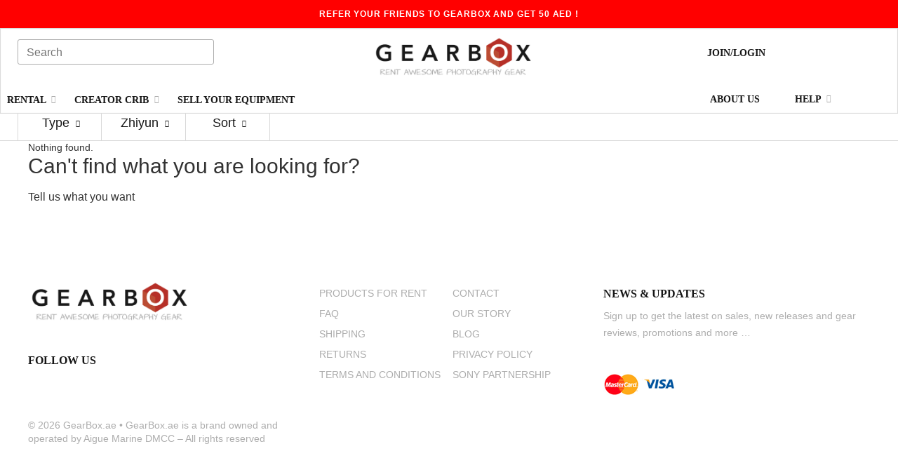

--- FILE ---
content_type: text/html; charset=UTF-8
request_url: https://gearbox.ae/product-category/photography/?brand=136&rent-sale=37
body_size: 37540
content:
<!DOCTYPE html><html lang="en"><head><script data-no-optimize="1">var litespeed_docref=sessionStorage.getItem("litespeed_docref");litespeed_docref&&(Object.defineProperty(document,"referrer",{get:function(){return litespeed_docref}}),sessionStorage.removeItem("litespeed_docref"));</script> <meta charset="utf-8"><meta name="viewport" content="width=device-width, initial-scale=1.0"><meta name="theme-color" content="#ffffff "><meta name="msapplication-config" content="/manifest/browserconfig.xml" /><meta name="google-site-verification" content="OGXpS3tngS6TqvzFLxfN7MERfpDfnHfmkhVEQ_ls0l0" /><title>Photography Archives | GEARBOX- Professional Camera Equipment Rental, Photography Equipment Rental, Rent Studio Equipment</title><link rel="shortcut icon" href="https://gearbox.ae/wp-content/themes/gearbox/img/general/favicon.ico" type="image/x-icon"/><link rel="apple-touch-icon" sizes="180x180" href="/apple-touch-icon.png"/><link rel="icon" type="image/png" href="https://gearbox.ae/wp-content/themes/gearbox/img/general/favicon-32x32.png" sizes="32x32"><link rel="icon" type="image/png" href="https://gearbox.ae/wp-content/themes/gearbox/img/general/favicon-16x16.png" sizes="16x16"><link rel="manifest" href="https://gearbox.ae/wp-content/themes/gearbox/manifest/manifest.json"><link rel="mask-icon" href="https://gearbox.ae/wp-content/themes/gearbox/img/general/safari-pinned-tab.svg" color="#FF0000 ">
<!--[if lt IE 9]> <script src="https://oss.maxcdn.com/libs/html5shiv/3.7.0/html5shiv.js"></script> <script src="https://oss.maxcdn.com/libs/respond.js/1.3.0/respond.min.js"></script> <![endif]--> <script type="litespeed/javascript">(function(){var zccmpurl=new URL(document.location.href);var cmp_id=zccmpurl.search.split('zc_rid=')[1];if(cmp_id!=undefined){document.cookie='zc_rid='+cmp_id+';max-age=10800;path=/'}})()</script><meta name='robots' content='index, follow, max-image-preview:large, max-snippet:-1, max-video-preview:-1' /><style>img:is([sizes="auto" i], [sizes^="auto," i]) { contain-intrinsic-size: 3000px 1500px }</style> <script data-cfasync="false" data-pagespeed-no-defer>window.dataLayerPYS = window.dataLayerPYS || [];</script> 
 <script data-cfasync="false" data-pagespeed-no-defer>var pys_datalayer_name = "dataLayer";
	window.dataLayer = window.dataLayer || [];</script> <link rel="canonical" href="https://gearbox.ae/product-category/photography/" /><link rel="next" href="https://gearbox.ae/product-category/photography/page/2/" /><meta property="og:locale" content="en_US" /><meta property="og:type" content="article" /><meta property="og:title" content="Photography Archives | GEARBOX- Professional Camera Equipment Rental, Photography Equipment Rental, Rent Studio Equipment" /><meta property="og:url" content="https://gearbox.ae/product-category/photography/" /><meta property="og:site_name" content="GEARBOX- Professional Camera Equipment Rental, Photography Equipment Rental, Rent Studio Equipment" /><meta name="twitter:card" content="summary_large_image" /> <script type="application/ld+json" class="yoast-schema-graph">{"@context":"https://schema.org","@graph":[{"@type":"CollectionPage","@id":"https://gearbox.ae/product-category/photography/","url":"https://gearbox.ae/product-category/photography/","name":"Photography Archives | GEARBOX- Professional Camera Equipment Rental, Photography Equipment Rental, Rent Studio Equipment","isPartOf":{"@id":"https://gearbox.ae/#website"},"primaryImageOfPage":{"@id":"https://gearbox.ae/product-category/photography/#primaryimage"},"image":{"@id":"https://gearbox.ae/product-category/photography/#primaryimage"},"thumbnailUrl":"https://gearbox.ae/wp-content/uploads/2017/04/Canon-EF-8-15mm-f-4L-Fisheye-USM-Lens.jpg","breadcrumb":{"@id":"https://gearbox.ae/product-category/photography/#breadcrumb"},"inLanguage":"en-US"},{"@type":"ImageObject","inLanguage":"en-US","@id":"https://gearbox.ae/product-category/photography/#primaryimage","url":"https://gearbox.ae/wp-content/uploads/2017/04/Canon-EF-8-15mm-f-4L-Fisheye-USM-Lens.jpg","contentUrl":"https://gearbox.ae/wp-content/uploads/2017/04/Canon-EF-8-15mm-f-4L-Fisheye-USM-Lens.jpg","width":1000,"height":1000},{"@type":"BreadcrumbList","@id":"https://gearbox.ae/product-category/photography/#breadcrumb","itemListElement":[{"@type":"ListItem","position":1,"name":"Home","item":"https://gearbox.ae/"},{"@type":"ListItem","position":2,"name":"Photography"}]},{"@type":"WebSite","@id":"https://gearbox.ae/#website","url":"https://gearbox.ae/","name":"GEARBOX- Professional Camera Equipment Rental, Photography Equipment Rental, Rent Studio Equipment","description":"Gearbox: Rent, Try &amp; Buy awesome gear.","potentialAction":[{"@type":"SearchAction","target":{"@type":"EntryPoint","urlTemplate":"https://gearbox.ae/?s={search_term_string}"},"query-input":{"@type":"PropertyValueSpecification","valueRequired":true,"valueName":"search_term_string"}}],"inLanguage":"en-US"}]}</script> <link rel='dns-prefetch' href='//static.klaviyo.com' /><link rel='dns-prefetch' href='//www.google.com' /><link rel='dns-prefetch' href='//use.fontawesome.com' /><link rel="alternate" type="application/rss+xml" title="GEARBOX- Professional Camera Equipment Rental, Photography Equipment Rental, Rent Studio Equipment &raquo; Photography Category Feed" href="https://gearbox.ae/product-category/photography/feed/" /><style id="litespeed-ccss">*,a,body,button,div,h1,h2,input,p,span,textarea{font-family:'Open Sans',sans-serif;font-weight:400}body,html,img{padding:0}.clearfix,svg:not(:root){overflow:hidden}textarea{overflow:auto}.clearfix{visibility:hidden}header#page-header .header-section .support-menu-col .row .col-md-4:nth-of-type(3){text-align:left}a,body,button,div,input,p,span{font-size:14px;border:none}body,html{height:auto;min-height:100%;margin:0;background:#fff}input,textarea{-webkit-border-radius:0;border-radius:0}img{margin:0;max-width:100%;height:auto;border:0;vertical-align:middle}:focus{outline:0}.clearfix{clear:both;width:0;height:0;font-size:0;line-height:0}a{outline:0;text-decoration:none;color:inherit}header#page-header .icon .fa-gift{color:red}a.single-product .item-name span{font-family:Raleway;font-weight:700}b{font-weight:700}body{min-width:320px}html{font-family:sans-serif;-ms-text-size-adjust:100%;-webkit-text-size-adjust:100%}a.single-product .description,a.single-product .item-name,a.single-product .item-price,aside,header,header#page-header .header-section,header#page-header .responsive-nav #responsive-menu-top>ul .dropdown-menu li,header#page-header .responsive-nav #responsive-menu-top>ul .dropdown-menu li a,section{display:block}#join-modal .modal-dialog .modal-content .login-modal-content .form-holder form ul li label,#login-modal .modal-dialog .modal-content .login-modal-content .form-holder form .login-password label,#login-modal .modal-dialog .modal-content .login-modal-content .form-holder form .login-username label,.collapse,header#page-header .header-section .shop-menu-col #shop-menu>ul>li>a span,header#page-header .header-section .support-menu-col ul#menu-main-menu-right>li>a .caret,header#page-header .responsive-nav{display:none}button,input,textarea{color:inherit;font:inherit;margin:0}button{overflow:visible}button{text-transform:none}button,input[type=submit]{-webkit-appearance:button}button::-moz-focus-inner,input::-moz-focus-inner{border:0;padding:0}input{line-height:normal}input[type=checkbox]{-webkit-box-sizing:border-box;box-sizing:border-box;padding:0}.dropdown-menu,.modal-content{background-clip:padding-box}label{max-width:100%}body{line-height:1.42857;background-color:#fff}*,:after,:before{-webkit-box-sizing:border-box;-moz-box-sizing:border-box;box-sizing:border-box}html{font-size:10px}body{margin:0;font-family:"Helvetica Neue",Helvetica,Arial,sans-serif;font-size:14px;color:#333}button,input,textarea{font-family:inherit;font-size:inherit;line-height:inherit}a{background-color:transparent;color:#337ab7;text-decoration:none}label{display:inline-block}h1,h2{font-family:inherit;font-weight:500;line-height:1.1;color:inherit}label{font-weight:700}h1,h2{margin-top:20px;margin-bottom:10px}ul{margin-top:0}h1{font-size:36px}h2{font-size:30px}header#page-header .header-section .support-menu-col .row .col-md-4:first-of-type{text-align:right}header#page-header .header-section .support-menu-col .col-md-4,header#page-header .responsive-nav .logo-col-rsp{text-align:center}ul{margin-bottom:10px}ul ul{margin-bottom:0}.clearfix:after,.clearfix:before,.container:after,.container:before,.nav:after,.nav:before,.navbar-collapse:after,.navbar-collapse:before,.row:after,.row:before{content:" ";display:table}.clearfix:after,.container:after,.nav:after,.navbar-collapse:after,.row:after{clear:both}.container{margin-right:auto;margin-left:auto;padding-left:15px;padding-right:15px}@media (min-width:768px){.container{width:750px}.col-sm-12{float:left}.col-sm-12{width:100%}}.row{margin-left:-15px;margin-right:-15px}.col-lg-4,.col-md-4,.col-md-6,.col-md-8,.col-sm-12,.col-xs-12,.col-xs-3,.col-xs-6{position:relative;min-height:1px;padding-left:15px;padding-right:15px}.col-xs-12,.col-xs-3,.col-xs-6,body.tax-product_cat .products .product-menu-wrap .top-inline-menu .dropdown{float:left}.col-xs-3{width:25%}.col-xs-6{width:50%}.col-xs-12{width:100%}.caret{margin-left:2px}input[type=checkbox]{margin:4px 0 0;line-height:normal}.dropdown{position:relative}.caret{display:inline-block;vertical-align:middle}.fade{opacity:0}.caret{width:0;height:0;border-top:4px dashed;border-right:4px solid transparent;border-left:4px solid transparent}.dropdown-menu{position:absolute;top:100%;left:0;z-index:1000;display:none;float:left;min-width:160px;padding:5px 0;margin:2px 0 0;list-style:none;font-size:14px;text-align:left;background-color:#fff;border:1px solid rgba(0,0,0,.15);border-radius:4px;-webkit-box-shadow:0 6px 12px rgba(0,0,0,.175);box-shadow:0 6px 12px rgba(0,0,0,.175)}.dropdown-menu>li>a{padding:3px 20px;white-space:nowrap;display:block;line-height:1.42857}.dropdown-menu>li>a{clear:both;font-weight:400;color:#333}.nav>li,.nav>li>a{position:relative}header#page-header .responsive-nav #responsive-menu-top>ul>li{float:none}.nav{margin-bottom:0;padding-left:0;list-style:none}.nav>li{display:block}.nav>li>a{display:block;padding:10px 15px}.navbar-collapse{overflow-x:visible;padding-right:15px;padding-left:15px;border-top:1px solid transparent;-webkit-box-shadow:inset 0 1px 0 rgba(255,255,255,.1);box-shadow:inset 0 1px 0 rgba(255,255,255,.1);-webkit-overflow-scrolling:touch}body.tax-product_cat .products .product-menu-wrap .top-inline-menu,body.tax-product_cat .products .product-menu-wrap .top-inline-menu .dropdown>ul>li>a,header#page-header .responsive-nav .logo-col-rsp>a{display:inline-block}.navbar-nav{margin:7.5px -15px}.navbar-nav>li>a{padding-top:10px;padding-bottom:10px;line-height:20px}.navbar-nav>li>.dropdown-menu{margin-top:0;border-top-right-radius:0;border-top-left-radius:0}.modal{display:none;overflow:hidden;position:fixed;top:0;right:0;bottom:0;left:0;z-index:1050;-webkit-overflow-scrolling:touch;outline:0}.modal.fade .modal-dialog{-webkit-transform:translate(0,-25%);-ms-transform:translate(0,-25%);-o-transform:translate(0,-25%);transform:translate(0,-25%)}.modal-dialog{position:relative;width:auto;margin:10px}.modal-content{position:relative;background-color:#fff;border:1px solid rgba(0,0,0,.2);border-radius:6px;-webkit-box-shadow:0 3px 9px rgba(0,0,0,.5);box-shadow:0 3px 9px rgba(0,0,0,.5);outline:0}@media (min-width:768px){.navbar-nav>li{float:left}.navbar-collapse{width:auto;border-top:0;-webkit-box-shadow:none;box-shadow:none}.navbar-collapse.collapse{display:block!important;height:auto!important;padding-bottom:0;overflow:visible!important}.navbar-nav{float:left;margin:0}.navbar-nav>li>a{padding-top:15px;padding-bottom:15px}.modal-dialog{width:600px;margin:30px auto}.modal-content{-webkit-box-shadow:0 5px 15px rgba(0,0,0,.5);box-shadow:0 5px 15px rgba(0,0,0,.5)}body.tax-product_cat .products .product-menu-wrap .product-menu{width:750px}}@media (min-width:992px){.container{width:970px}.col-md-4,.col-md-6,.col-md-8{float:left}.col-md-4{width:33.33333%}.col-md-6{width:50%}.col-md-8{width:66.66667%}.col-md-offset-4{margin-left:33.33333%}}.hidden,.tablet-down{display:none!important}@-ms-viewport{width:device-width}@media (min-width:1200px){.container{width:1170px}.col-lg-4{float:left}.col-lg-4{width:33.33333%}}.row.is-flex,.row.is-flex>[class*=col-]{display:-webkit-box;display:-webkit-flex;display:-ms-flexbox}a,h1,h2,header#page-header .header-section.inner-shadow,input,label,p{margin:0;padding:0}.row.is-flex{display:flex;-webkit-flex-wrap:wrap;-ms-flex-wrap:wrap;flex-wrap:wrap}.row.is-flex>[class*=col-]{display:flex;-webkit-box-orient:vertical;-webkit-box-direction:normal;-webkit-flex-direction:column;-ms-flex-direction:column;flex-direction:column}@media (min-width:1230px){.container{width:1230px}}a.single-product{margin:20px 0 0;text-decoration:none}a.single-product img{display:block;margin:0 auto 15px}a.single-product .tag-wrapper{bottom:15%;position:absolute}a.single-product .for-rent-tag{font-family:Raleway;font-weight:400;font-size:13px;line-height:15px;letter-spacing:1px;text-transform:uppercase;color:#fff;padding:4px 8px;margin:0 20px 0 0;display:block;float:left}a.single-product .for-rent-tag{background-color:#30bced}a.single-product .item-name span{font-size:17px;line-height:23px;color:#161616}a.single-product .item-price>span{font-size:0!important}a.single-product .item-price span{font-family:'Open Sans',sans-serif;font-weight:400;font-size:17px;line-height:23px;color:#161616}a.single-product .description .item-price{float:right;text-align:right}a.single-product .description .item-price .woocommerce-Price-currencySymbol:after{content:"";display:inline-block;min-width:4px}a.single-product .description .item-name{float:left;text-align:left}a.single-product .description .item-name span{width:250px;display:inline-block;-o-text-overflow:ellipsis;text-overflow:ellipsis;overflow:hidden;white-space:nowrap}@media (max-width:1230px){a.single-product .description .item-name span{width:230px}}@media (max-width:991px){.tablet-down{display:block!important}a.single-product .description .item-name span{width:500px}}@media (max-width:767px){a.single-product .item-name span,a.single-product .item-price span{font-size:15px;line-height:20px}a.single-product .description .item-name span{width:300px}}.woocommerce .products .single-product .rating-wrap{display:block;-webkit-box-flex:1;-webkit-flex:1 1 20px;-ms-flex:1 1 20px;flex:1 1 20px}.login-title{font-size:22px}.inner-shadow{-webkit-box-shadow:inset 0 0 1px 1px #d8d8d8;box-shadow:inset 0 0 1px 1px #d8d8d8}#join-modal .modal-dialog .modal-content .login-modal-content .form-holder form ul li:not(:first-of-type),#login-modal .modal-dialog .modal-content .login-modal-content .form-holder form .login-password{margin:15px 0 0}.header-offset{min-height:150px}header#page-header .header-section .support-menu-col .row{min-height:50px}header#page-header{background-color:#fff;top:0;min-height:150px;width:100%;position:fixed;z-index:2000}header#page-header #search-row-rsp{display:block}header#page-header form.search,header#page-header form.search-responsive{min-height:36px;border-radius:3px;border:1px solid #adadad;padding:5px 10px;margin:10px 0}header#page-header form.search input,header#page-header form.search-responsive input{font-family:'Open Sans',sans-serif;font-weight:400;text-decoration:none;color:#adadad;margin:2px 0 0 2px;font-size:16px;width:calc(100% - 32px)}header#page-header form.search button,header#page-header form.search-responsive button{margin:3px 0 0;padding:0;background-color:transparent;display:block;float:right}header#page-header form.search button span,header#page-header form.search-responsive button span{font-size:18px;text-decoration:none;color:#adadad}header#page-header form.search{max-width:280px;margin:6px 0 0}header#page-header .top-banner{min-height:40px;padding:0;margin:0;text-align:center;background-color:red;position:relative}header#page-header .top-banner a.referral-link{font-family:'Open Sans',sans-serif;font-weight:700;letter-spacing:.92px;text-transform:uppercase;color:#fff;display:inline-block;font-size:12px;line-height:20px;padding:10px}header#page-header .icon{font-size:24px;line-height:24px;text-decoration:none;display:inline-block}header#page-header .icon .fa-shopping-cart{color:#161616}header#page-header .responsive-nav .container{padding:9px 15px;height:52px}header#page-header .responsive-nav .menu-col-rsp{padding:0 0 0 15px}header#page-header .responsive-nav .menu-col-rsp>button{background-color:transparent;margin:9px 0}header#page-header .responsive-nav .menu-col-rsp>button span{font-size:18px;color:#161616}header#page-header .responsive-nav .logo-col-rsp>a .logo-main{max-width:170px;display:block}header#page-header .responsive-nav .quickcart-col-rsp{padding:0 15px 0 0;text-align:right}header#page-header .responsive-nav .quickcart-col-rsp a{margin:7px 0}header#page-header .responsive-nav #responsive-menu-top{background-color:#fff;position:absolute;width:100%;left:0;top:138px;border-bottom:1px solid #adadad;z-index:4000}header#page-header .responsive-nav #responsive-menu-top>ul{text-align:center;padding:0;margin:0;width:100%}header#page-header .responsive-nav #responsive-menu-top>ul>li>a{font-family:'Open Sans',sans-serif;font-weight:400;font-size:14px;line-height:19px;text-transform:uppercase;text-decoration:none;color:#adadad;padding:5px;display:inline-block}header#page-header .responsive-nav #responsive-menu-top>ul .dropdown-menu{position:relative;width:100%;min-width:100%;text-align:center;border:none;border-radius:0;-webkit-box-shadow:none;box-shadow:none;margin:0;padding:0}@media (max-width:360px){header#page-header .top-banner a.referral-link{font-size:10px}header#page-header .responsive-nav .logo-col-rsp>a,header#page-header .responsive-nav .logo-col-rsp>a .logo-main{max-width:100%}header#page-header .responsive-nav .menu-col-rsp>button{margin:5px 0}header#page-header .responsive-nav .quickcart-col-rsp a{margin:0}}header#page-header .header-section .shop-menu-col{padding:10px 0 0}header#page-header .header-section .shop-menu-col #shop-menu{margin:12px 0 0;padding:0;width:100%;float:left}header#page-header .header-section .shop-menu-col #shop-menu>ul{background-color:transparent;position:relative}header#page-header .header-section .shop-menu-col #shop-menu>ul>li{padding:0 0 9px;margin:8px 30px 0 0;border-bottom:2px solid transparent;background-color:transparent;float:left;position:static!important}header#page-header .header-section .shop-menu-col #shop-menu>ul>li.menu-item-has-children>a:after,header#page-header .header-section .support-menu-col ul#menu-main-menu-right>li.menu-item-has-children>a:after{content:"\f078";font:11px/1 FontAwesome;text-rendering:auto;-webkit-font-smoothing:antialiased;color:#adadad;top:-2px;left:4px;display:inline-block;position:relative}header#page-header #cart-quickbar .cart .cart-content .totals .text,header#page-header #cart-quickbar .cart .cart-content .totals .text *{line-height:33px;font-family:Raleway;font-weight:700;font-size:17px}header#page-header .header-section .shop-menu-col #shop-menu>ul>li:after{content:"";height:10px;bottom:-8px;background-color:transparent;position:absolute;display:block;width:100%}header#page-header .header-section .shop-menu-col #shop-menu>ul>li>a{font-family:Raleway;font-weight:700;font-size:14px;line-height:16px;text-transform:uppercase;text-decoration:none;color:#161616;background-color:transparent;padding:0}header#page-header .header-section .shop-menu-col #shop-menu>ul>li>ul{top:35px;left:0;padding:25px 0;border:0;border-radius:0;position:absolute;z-index:2000;display:block;opacity:0;text-align:left;width:1230px}@media (max-width:1230px){header#page-header .header-section .shop-menu-col #shop-menu>ul>li>ul{width:1170px}}@media (max-width:1200px){header#page-header .header-section .shop-menu-col #shop-menu>ul>li>ul{width:970px}}@media (max-width:992px){header#page-header .header-section .shop-menu-col #shop-menu>ul>li>ul{width:750px}}header#page-header .header-section .shop-menu-col #shop-menu>ul>li>ul>li{text-align:center;display:inline-block;min-width:180px}@media (max-width:1230px){header#page-header .header-section .shop-menu-col #shop-menu>ul>li>ul>li{min-width:140px}}header#page-header .header-section .shop-menu-col #shop-menu>ul>li>ul>li a{font-size:14px;line-height:18px;color:#adadad;font-family:Raleway;font-weight:700;text-transform:uppercase}header#page-header .header-section .shop-menu-col #shop-menu>ul>li>ul>li a img{display:block;margin:25px auto 0}header#page-header .header-section .shop-menu-col .logo-col{padding:0;text-align:center}header#page-header .header-section .shop-menu-col .logo-col img{padding:0;max-width:235px}header#page-header .header-section .support-menu-col ul#menu-main-menu-right{text-align:left;margin:0;padding:0}header#page-header .header-section .support-menu-col ul#menu-main-menu-right>li{display:block;float:left;width:50%;position:relative;padding:18px 15px 7px}header#page-header .header-section .support-menu-col ul#menu-main-menu-right>li:after{content:"";height:18px;bottom:-18px;background-color:transparent;position:absolute;display:block;width:100%}header#page-header .header-section .support-menu-col .col-md-4 .text,header#page-header .header-section .support-menu-col ul#menu-main-menu-right>li>a{font-family:Raleway;font-weight:700;font-size:14px;line-height:24px;text-transform:uppercase;text-decoration:none;color:#161616;display:inline-block}header#page-header .header-section .support-menu-col ul#menu-main-menu-right>li .dropdown-menu{position:absolute;top:50px;left:-45px;float:none;width:172px;padding:0;margin:0;list-style:none;font-size:14px;text-align:center;background-color:#fff;border:1px solid #d8d8d8;border-radius:0;display:block;opacity:0}header#page-header .header-section .support-menu-col ul#menu-main-menu-right>li .dropdown-menu li{display:block;padding:0 10px}header#page-header .header-section .support-menu-col ul#menu-main-menu-right>li .dropdown-menu li a{display:block;color:#1f1f1f;font-size:14px;line-height:18px;text-transform:uppercase;font-family:Raleway;font-weight:400;background:0 0;border-bottom:1px solid #d8d8d8;padding:13px 0}header#page-header .header-section .support-menu-col ul#menu-main-menu-right>li .dropdown-menu li:last-child{margin:0 0 4px}header#page-header .header-section .support-menu-col .row:first-of-type .col-md-4{margin:24px 0 0}header#page-header #cart-quickbar .overlay{background-color:rgba(0,0,0,.68);margin:0;padding:0;width:100%;height:100%;top:0;position:fixed;opacity:1;z-index:2900}header#page-header #cart-quickbar .overlay.hide-overlay{opacity:0}header#page-header #cart-quickbar .cart{background-color:#fff;padding:20px 0;margin:0;top:0;right:0;width:485px;max-height:100%;position:fixed;overflow-y:auto;z-index:3000}header#page-header #cart-quickbar .cart.hide-cart{width:0;padding:0}header#page-header #cart-quickbar .cart .cart-content{opacity:0}header#page-header #cart-quickbar .cart .cart-content #close-btn{font-size:21px;color:#adadad;background-color:#fff;position:absolute;right:10px}header#page-header #cart-quickbar .cart .cart-content h2{font-family:Raleway;font-weight:700;font-size:24px;line-height:30px;text-align:center;color:#161616}header#page-header #cart-quickbar .cart .cart-content .separator-line{text-align:center;margin:20px 0;height:1px;background-color:#d8d8d8}header#page-header #cart-quickbar .cart .cart-content .separator-line span{font-family:'Open Sans',sans-serif;font-weight:700;font-size:12px;line-height:16px;color:#767676;background-color:#fff;padding:0 10px;top:-10px;display:inline-block;position:relative;z-index:3100}header#page-header #cart-quickbar .cart .cart-content .totals{text-align:center;padding:0 20px}header#page-header #cart-quickbar .cart .cart-content .totals .text{margin-bottom:9px}header#page-header #cart-quickbar .cart .cart-content .totals .checkout-link{font-family:Raleway;font-weight:700;color:#fff;background-color:red;text-decoration:none;padding:8px;font-size:17px;line-height:24px;border-radius:3px;display:block}footer#page-footer .menu-col>a{margin:0 0 40px;display:inline-block}footer#page-footer .menu-col>a>img{max-width:235px}body.tax-product_cat .products .product-menu-wrap{text-align:left;height:51px;border-bottom:1px solid #d8d8d8}body.tax-product_cat .products .product-menu-wrap .product-menu{margin-right:auto;margin-left:auto}@media (min-width:992px){body.tax-product_cat .products .product-menu-wrap .product-menu{width:970px}}@media (min-width:1200px){body.tax-product_cat .products .product-menu-wrap .product-menu{width:1230px}}body.tax-product_cat .products .product-menu-wrap .top-inline-menu .dropdown:first-of-type button{border-left:1px solid #d8d8d8}body.tax-product_cat .products .product-menu-wrap .top-inline-menu .dropdown button{font-family:'Open Sans',sans-serif;font-weight:400;font-size:18px;line-height:20px;text-align:center;color:#161616;background-color:transparent;padding:15px;border-right:1px solid #d8d8d8;min-width:120px;display:inline-block}body.tax-product_cat .products .product-menu-wrap .top-inline-menu .dropdown button:not(.no-caret):after{content:"\f078";font:10px/1 FontAwesome;text-rendering:auto;-webkit-font-smoothing:antialiased;color:#161616;top:-2px;left:4px;display:inline-block;position:relative}body.tax-product_cat .products .product-menu-wrap .top-inline-menu .dropdown>ul{list-style:none;margin:0;padding:0;background-color:#fff;border:1px solid #d8d8d8;border-radius:0;width:auto;left:0;position:absolute;z-index:500}body.tax-product_cat .products .product-menu-wrap .top-inline-menu .dropdown>ul>li a{font-family:'Open Sans',sans-serif;font-weight:400;font-size:16px;line-height:20px;text-align:center;color:#161616;background-color:transparent;padding:15px}@media (max-width:991px){.header-offset{min-height:138px}header#page-header{min-height:83px}header#page-header .top-banner{min-height:31px}header#page-header .top-banner a.referral-link{padding:5px}header#page-header .responsive-nav{display:block}header#page-header .header-section{display:none}body.tax-product_cat .products .product-menu-wrap{height:41px}body.tax-product_cat .products .product-menu-wrap .top-inline-menu .dropdown button{font-size:16px;padding:10px;min-width:0;position:relative}}body.tax-product_cat .products .container h1{margin:50px 0 0;font-family:Raleway;font-weight:700;font-size:24px;line-height:33px;color:#161616}body.tax-product_cat .products .container h1 span{font-family:'Open Sans',sans-serif;font-weight:400;font-size:24px;line-height:33px;color:#161616}body.tax-product_cat .products .container .single-item-box{margin:30px 0}body.tax-product_cat .products .container .single-item-box:nth-child(3n+1){clear:left}body.tax-product_cat .products .container .single-item-box>a{border-bottom:1px solid #767676;-webkit-box-flex:1;-webkit-flex:1;-ms-flex:1;flex:1;display:-webkit-box;display:-webkit-flex;display:-ms-flexbox;display:flex;-webkit-box-orient:vertical;-webkit-box-direction:normal;-webkit-flex-flow:column wrap;-ms-flex-flow:column wrap;flex-flow:column wrap}body.tax-product_cat .products .container .single-item-box>a>.image{-webkit-box-flex:1;-webkit-flex:1 1 300px;-ms-flex:1 1 300px;flex:1 1 300px;position:relative}body.tax-product_cat .products .container .single-item-box>a .description{-webkit-box-flex:1;-webkit-flex:1 1 10px;-ms-flex:1 1 10px;flex:1 1 10px}body.tax-product_cat .products .container .no-pagination-spacing{min-height:80px}@media (max-width:991px){body.tax-product_cat .products .container .single-item-box>a{border-bottom:none}body.tax-product_cat .products .container .single-item-box{margin:30px 0 0;border-top:1px solid #767676}body.tax-product_cat .products .container .no-pagination-spacing{min-height:40px}}@media (max-width:1199px){header#page-header .header-section .shop-menu-col #shop-menu>ul>li{margin:8px 20px 0 0}header#page-header .header-section .support-menu-col ul#menu-main-menu-right>li{padding:18px 5px 7px}body.tax-product_cat .products .container .single-item-box:nth-child(3n+1){clear:none}body.tax-product_cat .products .container .single-item-box:nth-child(odd){clear:left}}@media (max-width:768px){header#page-header .header-section .shop-menu-col #shop-menu>ul>li>ul{width:100%}}@media (max-width:479px){a.single-product .description .item-name span{width:160px}}@media (max-width:600px){.header-offset{display:none}header#page-header{position:relative;top:0!important}}@media (max-width:767px){body.tax-product_cat .products .product-menu-wrap{padding:0 15px;height:auto;border:none;width:100%}body.tax-product_cat .products .product-menu-wrap .top-inline-menu{text-align:center;border:none;margin:20px 0 0;width:100%}body.tax-product_cat .products .product-menu-wrap .top-inline-menu .dropdown{width:100%}body.tax-product_cat .products .product-menu-wrap .top-inline-menu .dropdown:first-of-type button{border:none}body.tax-product_cat .products .product-menu-wrap .top-inline-menu .dropdown:after{content:"";background-color:#d8d8d8;width:50%;height:1px;left:25%;position:relative;display:block}body.tax-product_cat .products .product-menu-wrap .top-inline-menu .dropdown button{border:none;float:none}body.tax-product_cat .products .product-menu-wrap .top-inline-menu .dropdown ul{width:75%;left:12.5%}body.tax-product_cat .products .product-menu-wrap .top-inline-menu .dropdown ul li{text-align:center}body.tax-product_cat .products .product-menu-wrap .top-inline-menu .dropdown ul li a{font-size:14px;padding:10px}}#join-modal .modal-dialog,#login-modal .modal-dialog{width:auto;max-width:400px;margin:170px auto}#join-modal .modal-dialog .modal-content #modal-sign-in,#login-modal .modal-dialog .modal-content #modal-join-now{font-family:Raleway;font-weight:400;font-size:16px;line-height:20px;text-decoration:none;text-transform:uppercase;padding:10px;border-radius:3px;color:#fff;margin:20px 0;display:block;text-align:center;background-color:#161616}#join-modal .modal-dialog .modal-content .login-modal-content,#login-modal .modal-dialog .modal-content .login-modal-content{padding:30px}#join-modal .modal-dialog .modal-content .login-modal-content>div:first-of-type,#login-modal .modal-dialog .modal-content .login-modal-content>div:first-of-type{position:relative;min-height:25px}#join-modal .modal-dialog .modal-content .login-modal-content>div:first-of-type button,#login-modal .modal-dialog .modal-content .login-modal-content>div:first-of-type button{color:#d8d8d8;background-color:transparent;position:absolute;right:-20px;top:-20px;font-size:25px;font-weight:900;line-height:1}#join-modal .modal-dialog .modal-content .login-modal-content .title,#login-modal .modal-dialog .modal-content .login-modal-content .title{font-family:Raleway;font-weight:700;font-size:28px;line-height:38px;text-align:center;color:#161616;max-width:300px;margin:auto}#join-modal .modal-dialog .modal-content .login-modal-content .form-holder,#login-modal .modal-dialog .modal-content .login-modal-content .form-holder{margin:30px 0 0;position:relative}#join-modal .modal-dialog .modal-content .login-modal-content .form-holder form ul li input,#login-modal .modal-dialog .modal-content .login-modal-content .form-holder form .login-password input,#login-modal .modal-dialog .modal-content .login-modal-content .form-holder form .login-username input{font-family:'Open Sans',sans-serif;font-weight:400;font-size:16px;line-height:20px;text-decoration:none;color:#adadad;min-height:36px;border-radius:3px;border:1px solid #adadad;padding:5px 10px;margin:0;width:100%}#login-modal .modal-dialog .modal-content .login-modal-content .form-holder form .login-remember{margin:25px 0}#login-modal .modal-dialog .modal-content .login-modal-content .form-holder form .login-remember label{font-family:'Open Sans',sans-serif;font-weight:400;font-size:13px;line-height:20px;display:block}#login-modal .modal-dialog .modal-content .login-modal-content .form-holder form .login-remember label input{width:12px;height:12px;border:1px solid #d8d8d8;outline:0;background-color:transparent;margin:0 4px 0 0;-webkit-appearance:none}#join-modal .modal-dialog .modal-content .login-modal-content .form-holder form .gform_footer input[type=submit],#login-modal .modal-dialog .modal-content .login-modal-content .form-holder form .login-submit input[type=submit]{font-family:Raleway;font-weight:400;font-size:16px;line-height:20px;text-align:center;text-decoration:none;text-transform:uppercase;color:#fff;background-color:red;border-radius:3px;padding:10px;margin:25px 0 0;width:100%;display:block}#join-modal .modal-dialog .modal-content .login-modal-content .form-holder form ul{list-style:none;padding:0;margin:0}#login-modal .modal-dialog .modal-content .login-modal-content .form-holder #login-status-msg{font-family:'Open Sans',sans-serif;font-weight:400;font-size:13px;line-height:20px;font-style:italic;text-align:center;color:#d8d8d8;margin:5px 0}#login-modal .modal-dialog .modal-content .login-modal-content .form-holder .lost-password-link{font-family:'Open Sans',sans-serif;font-weight:400;font-size:13px;line-height:20px;color:#767676;text-decoration:none;top:113px;right:0;display:block;position:absolute}#join-modal .modal-dialog .modal-content .login-modal-content .form-holder>p,#login-modal .modal-dialog .modal-content .login-modal-content .form-holder>p{font-family:'Open Sans',sans-serif;font-weight:400;font-size:15px;line-height:26px;text-align:center;color:#161616;margin:10px 0}@media (max-width:767px){#join-modal .modal-dialog .modal-content,#login-modal .modal-dialog .modal-content{border:none;border-radius:0}}.support-menu-col .col-md-8.col-md-offset-4{margin-top:5.3%}ul{box-sizing:border-box}:root{--wp--preset--font-size--normal:16px;--wp--preset--font-size--huge:42px}body{--wp--preset--color--black:#000;--wp--preset--color--cyan-bluish-gray:#abb8c3;--wp--preset--color--white:#fff;--wp--preset--color--pale-pink:#f78da7;--wp--preset--color--vivid-red:#cf2e2e;--wp--preset--color--luminous-vivid-orange:#ff6900;--wp--preset--color--luminous-vivid-amber:#fcb900;--wp--preset--color--light-green-cyan:#7bdcb5;--wp--preset--color--vivid-green-cyan:#00d084;--wp--preset--color--pale-cyan-blue:#8ed1fc;--wp--preset--color--vivid-cyan-blue:#0693e3;--wp--preset--color--vivid-purple:#9b51e0;--wp--preset--gradient--vivid-cyan-blue-to-vivid-purple:linear-gradient(135deg,rgba(6,147,227,1) 0%,#9b51e0 100%);--wp--preset--gradient--light-green-cyan-to-vivid-green-cyan:linear-gradient(135deg,#7adcb4 0%,#00d082 100%);--wp--preset--gradient--luminous-vivid-amber-to-luminous-vivid-orange:linear-gradient(135deg,rgba(252,185,0,1) 0%,rgba(255,105,0,1) 100%);--wp--preset--gradient--luminous-vivid-orange-to-vivid-red:linear-gradient(135deg,rgba(255,105,0,1) 0%,#cf2e2e 100%);--wp--preset--gradient--very-light-gray-to-cyan-bluish-gray:linear-gradient(135deg,#eee 0%,#a9b8c3 100%);--wp--preset--gradient--cool-to-warm-spectrum:linear-gradient(135deg,#4aeadc 0%,#9778d1 20%,#cf2aba 40%,#ee2c82 60%,#fb6962 80%,#fef84c 100%);--wp--preset--gradient--blush-light-purple:linear-gradient(135deg,#ffceec 0%,#9896f0 100%);--wp--preset--gradient--blush-bordeaux:linear-gradient(135deg,#fecda5 0%,#fe2d2d 50%,#6b003e 100%);--wp--preset--gradient--luminous-dusk:linear-gradient(135deg,#ffcb70 0%,#c751c0 50%,#4158d0 100%);--wp--preset--gradient--pale-ocean:linear-gradient(135deg,#fff5cb 0%,#b6e3d4 50%,#33a7b5 100%);--wp--preset--gradient--electric-grass:linear-gradient(135deg,#caf880 0%,#71ce7e 100%);--wp--preset--gradient--midnight:linear-gradient(135deg,#020381 0%,#2874fc 100%);--wp--preset--font-size--small:13px;--wp--preset--font-size--medium:20px;--wp--preset--font-size--large:36px;--wp--preset--font-size--x-large:42px;--wp--preset--spacing--20:.44rem;--wp--preset--spacing--30:.67rem;--wp--preset--spacing--40:1rem;--wp--preset--spacing--50:1.5rem;--wp--preset--spacing--60:2.25rem;--wp--preset--spacing--70:3.38rem;--wp--preset--spacing--80:5.06rem;--wp--preset--shadow--natural:6px 6px 9px rgba(0,0,0,.2);--wp--preset--shadow--deep:12px 12px 50px rgba(0,0,0,.4);--wp--preset--shadow--sharp:6px 6px 0px rgba(0,0,0,.2);--wp--preset--shadow--outlined:6px 6px 0px -3px rgba(255,255,255,1),6px 6px rgba(0,0,0,1);--wp--preset--shadow--crisp:6px 6px 0px rgba(0,0,0,1)}.simple-banner{width:100%;text-align:center;position:relative;display:block}@media screen and (max-width:768px){::-webkit-scrollbar{width:12px!important}::-webkit-scrollbar-track{border-radius:10px!important;-webkit-box-shadow:inset 0 0 6px rgba(0,0,0,.3)!important}::-webkit-scrollbar-thumb{background:#eee!important;border-radius:10px!important;-webkit-box-shadow:inset 0 0 6px rgba(0,0,0,.5)!important}::-webkit-scrollbar-thumb:window-inactive{background:#eee!important}}:root{--woocommerce:#7f54b3;--wc-green:#7ad03a;--wc-red:#a00;--wc-orange:#ffba00;--wc-blue:#2ea2cc;--wc-primary:#7f54b3;--wc-primary-text:#fff;--wc-secondary:#e9e6ed;--wc-secondary-text:#515151;--wc-highlight:#b3af54;--wc-highligh-text:#fff;--wc-content-bg:#fff;--wc-subtext:#767676}.woocommerce img,.woocommerce-page img{height:auto;max-width:100%}@media only screen and (max-width:768px){:root{--woocommerce:#7f54b3;--wc-green:#7ad03a;--wc-red:#a00;--wc-orange:#ffba00;--wc-blue:#2ea2cc;--wc-primary:#7f54b3;--wc-primary-text:#fff;--wc-secondary:#e9e6ed;--wc-secondary-text:#515151;--wc-highlight:#b3af54;--wc-highligh-text:#fff;--wc-content-bg:#fff;--wc-subtext:#767676}}:root{--woocommerce:#7f54b3;--wc-green:#7ad03a;--wc-red:#a00;--wc-orange:#ffba00;--wc-blue:#2ea2cc;--wc-primary:#7f54b3;--wc-primary-text:#fff;--wc-secondary:#e9e6ed;--wc-secondary-text:#515151;--wc-highlight:#b3af54;--wc-highligh-text:#fff;--wc-content-bg:#fff;--wc-subtext:#767676}.woocommerce .products ul{margin:0 0 1em;padding:0;list-style:none outside;clear:both}.woocommerce .products ul:after,.woocommerce .products ul:before{content:" ";display:table}.woocommerce .products ul:after{clear:both}.woocommerce .products ul li{list-style:none outside}:root{--text-color-light:#8b8b8b;--text-color:#1d2327;--border-color:#f2f2f2;--bg-color-green:#17b978;--bg-color-blue:#1696e7;--bg-color-blue-light:rgba(22,150,231,.14)}.simple-banner{display:none}.simple-banner{position:static}.simple-banner{background:#ff0200}.simple-banner{z-index:99999}div.nsl-container[data-align=left]{text-align:left}div.nsl-container div.nsl-container-buttons a[data-plugin=nsl]{text-decoration:none;box-shadow:none;border:0}div.nsl-container .nsl-container-buttons{display:flex;padding:5px 0}div.nsl-container.nsl-container-block .nsl-container-buttons{display:inline-grid;grid-template-columns:minmax(145px,auto)}div.nsl-container-block .nsl-container-buttons a{flex:1 1 auto;display:block;margin:5px 0;width:100%}div.nsl-container .nsl-button{vertical-align:top;border-radius:4px}div.nsl-container .nsl-button-default{color:#fff;display:flex}div.nsl-container .nsl-button-svg-container{flex:0 0 auto;padding:8px;display:flex;align-items:center}div.nsl-container svg{height:24px;width:24px;vertical-align:top}div.nsl-container .nsl-button-default div.nsl-button-label-container{margin:0 24px 0 12px;padding:10px 0;font-family:Helvetica,Arial,sans-serif;font-size:16px;line-height:20px;letter-spacing:.25px;overflow:hidden;text-align:center;text-overflow:clip;white-space:nowrap;flex:1 1 auto;-webkit-font-smoothing:antialiased;-moz-osx-font-smoothing:grayscale;text-transform:none;display:inline-block}div.nsl-container .nsl-button-google[data-skin=light]{border-radius:1px;box-shadow:0 1px 5px 0 rgba(0,0,0,.25);color:rgba(0,0,0,.54)}.nsl-container{clear:both}:root{-webkit-touch-callout:none}</style><link rel="preload" data-asynced="1" data-optimized="2" as="style" onload="this.onload=null;this.rel='stylesheet'" href="https://gearbox.ae/wp-content/litespeed/ucss/69304091e59788efdee77f867aabae64.css?ver=8bb05" /><script data-optimized="1" type="litespeed/javascript" data-src="https://gearbox.ae/wp-content/plugins/litespeed-cache/assets/js/css_async.min.js"></script> <style id='classic-theme-styles-inline-css' type='text/css'>/*! This file is auto-generated */
.wp-block-button__link{color:#fff;background-color:#32373c;border-radius:9999px;box-shadow:none;text-decoration:none;padding:calc(.667em + 2px) calc(1.333em + 2px);font-size:1.125em}.wp-block-file__button{background:#32373c;color:#fff;text-decoration:none}</style><style id='global-styles-inline-css' type='text/css'>:root{--wp--preset--aspect-ratio--square: 1;--wp--preset--aspect-ratio--4-3: 4/3;--wp--preset--aspect-ratio--3-4: 3/4;--wp--preset--aspect-ratio--3-2: 3/2;--wp--preset--aspect-ratio--2-3: 2/3;--wp--preset--aspect-ratio--16-9: 16/9;--wp--preset--aspect-ratio--9-16: 9/16;--wp--preset--color--black: #000000;--wp--preset--color--cyan-bluish-gray: #abb8c3;--wp--preset--color--white: #ffffff;--wp--preset--color--pale-pink: #f78da7;--wp--preset--color--vivid-red: #cf2e2e;--wp--preset--color--luminous-vivid-orange: #ff6900;--wp--preset--color--luminous-vivid-amber: #fcb900;--wp--preset--color--light-green-cyan: #7bdcb5;--wp--preset--color--vivid-green-cyan: #00d084;--wp--preset--color--pale-cyan-blue: #8ed1fc;--wp--preset--color--vivid-cyan-blue: #0693e3;--wp--preset--color--vivid-purple: #9b51e0;--wp--preset--gradient--vivid-cyan-blue-to-vivid-purple: linear-gradient(135deg,rgba(6,147,227,1) 0%,rgb(155,81,224) 100%);--wp--preset--gradient--light-green-cyan-to-vivid-green-cyan: linear-gradient(135deg,rgb(122,220,180) 0%,rgb(0,208,130) 100%);--wp--preset--gradient--luminous-vivid-amber-to-luminous-vivid-orange: linear-gradient(135deg,rgba(252,185,0,1) 0%,rgba(255,105,0,1) 100%);--wp--preset--gradient--luminous-vivid-orange-to-vivid-red: linear-gradient(135deg,rgba(255,105,0,1) 0%,rgb(207,46,46) 100%);--wp--preset--gradient--very-light-gray-to-cyan-bluish-gray: linear-gradient(135deg,rgb(238,238,238) 0%,rgb(169,184,195) 100%);--wp--preset--gradient--cool-to-warm-spectrum: linear-gradient(135deg,rgb(74,234,220) 0%,rgb(151,120,209) 20%,rgb(207,42,186) 40%,rgb(238,44,130) 60%,rgb(251,105,98) 80%,rgb(254,248,76) 100%);--wp--preset--gradient--blush-light-purple: linear-gradient(135deg,rgb(255,206,236) 0%,rgb(152,150,240) 100%);--wp--preset--gradient--blush-bordeaux: linear-gradient(135deg,rgb(254,205,165) 0%,rgb(254,45,45) 50%,rgb(107,0,62) 100%);--wp--preset--gradient--luminous-dusk: linear-gradient(135deg,rgb(255,203,112) 0%,rgb(199,81,192) 50%,rgb(65,88,208) 100%);--wp--preset--gradient--pale-ocean: linear-gradient(135deg,rgb(255,245,203) 0%,rgb(182,227,212) 50%,rgb(51,167,181) 100%);--wp--preset--gradient--electric-grass: linear-gradient(135deg,rgb(202,248,128) 0%,rgb(113,206,126) 100%);--wp--preset--gradient--midnight: linear-gradient(135deg,rgb(2,3,129) 0%,rgb(40,116,252) 100%);--wp--preset--font-size--small: 13px;--wp--preset--font-size--medium: 20px;--wp--preset--font-size--large: 36px;--wp--preset--font-size--x-large: 42px;--wp--preset--font-family--inter: "Inter", sans-serif;--wp--preset--font-family--cardo: Cardo;--wp--preset--spacing--20: 0.44rem;--wp--preset--spacing--30: 0.67rem;--wp--preset--spacing--40: 1rem;--wp--preset--spacing--50: 1.5rem;--wp--preset--spacing--60: 2.25rem;--wp--preset--spacing--70: 3.38rem;--wp--preset--spacing--80: 5.06rem;--wp--preset--shadow--natural: 6px 6px 9px rgba(0, 0, 0, 0.2);--wp--preset--shadow--deep: 12px 12px 50px rgba(0, 0, 0, 0.4);--wp--preset--shadow--sharp: 6px 6px 0px rgba(0, 0, 0, 0.2);--wp--preset--shadow--outlined: 6px 6px 0px -3px rgba(255, 255, 255, 1), 6px 6px rgba(0, 0, 0, 1);--wp--preset--shadow--crisp: 6px 6px 0px rgba(0, 0, 0, 1);}:where(.is-layout-flex){gap: 0.5em;}:where(.is-layout-grid){gap: 0.5em;}body .is-layout-flex{display: flex;}.is-layout-flex{flex-wrap: wrap;align-items: center;}.is-layout-flex > :is(*, div){margin: 0;}body .is-layout-grid{display: grid;}.is-layout-grid > :is(*, div){margin: 0;}:where(.wp-block-columns.is-layout-flex){gap: 2em;}:where(.wp-block-columns.is-layout-grid){gap: 2em;}:where(.wp-block-post-template.is-layout-flex){gap: 1.25em;}:where(.wp-block-post-template.is-layout-grid){gap: 1.25em;}.has-black-color{color: var(--wp--preset--color--black) !important;}.has-cyan-bluish-gray-color{color: var(--wp--preset--color--cyan-bluish-gray) !important;}.has-white-color{color: var(--wp--preset--color--white) !important;}.has-pale-pink-color{color: var(--wp--preset--color--pale-pink) !important;}.has-vivid-red-color{color: var(--wp--preset--color--vivid-red) !important;}.has-luminous-vivid-orange-color{color: var(--wp--preset--color--luminous-vivid-orange) !important;}.has-luminous-vivid-amber-color{color: var(--wp--preset--color--luminous-vivid-amber) !important;}.has-light-green-cyan-color{color: var(--wp--preset--color--light-green-cyan) !important;}.has-vivid-green-cyan-color{color: var(--wp--preset--color--vivid-green-cyan) !important;}.has-pale-cyan-blue-color{color: var(--wp--preset--color--pale-cyan-blue) !important;}.has-vivid-cyan-blue-color{color: var(--wp--preset--color--vivid-cyan-blue) !important;}.has-vivid-purple-color{color: var(--wp--preset--color--vivid-purple) !important;}.has-black-background-color{background-color: var(--wp--preset--color--black) !important;}.has-cyan-bluish-gray-background-color{background-color: var(--wp--preset--color--cyan-bluish-gray) !important;}.has-white-background-color{background-color: var(--wp--preset--color--white) !important;}.has-pale-pink-background-color{background-color: var(--wp--preset--color--pale-pink) !important;}.has-vivid-red-background-color{background-color: var(--wp--preset--color--vivid-red) !important;}.has-luminous-vivid-orange-background-color{background-color: var(--wp--preset--color--luminous-vivid-orange) !important;}.has-luminous-vivid-amber-background-color{background-color: var(--wp--preset--color--luminous-vivid-amber) !important;}.has-light-green-cyan-background-color{background-color: var(--wp--preset--color--light-green-cyan) !important;}.has-vivid-green-cyan-background-color{background-color: var(--wp--preset--color--vivid-green-cyan) !important;}.has-pale-cyan-blue-background-color{background-color: var(--wp--preset--color--pale-cyan-blue) !important;}.has-vivid-cyan-blue-background-color{background-color: var(--wp--preset--color--vivid-cyan-blue) !important;}.has-vivid-purple-background-color{background-color: var(--wp--preset--color--vivid-purple) !important;}.has-black-border-color{border-color: var(--wp--preset--color--black) !important;}.has-cyan-bluish-gray-border-color{border-color: var(--wp--preset--color--cyan-bluish-gray) !important;}.has-white-border-color{border-color: var(--wp--preset--color--white) !important;}.has-pale-pink-border-color{border-color: var(--wp--preset--color--pale-pink) !important;}.has-vivid-red-border-color{border-color: var(--wp--preset--color--vivid-red) !important;}.has-luminous-vivid-orange-border-color{border-color: var(--wp--preset--color--luminous-vivid-orange) !important;}.has-luminous-vivid-amber-border-color{border-color: var(--wp--preset--color--luminous-vivid-amber) !important;}.has-light-green-cyan-border-color{border-color: var(--wp--preset--color--light-green-cyan) !important;}.has-vivid-green-cyan-border-color{border-color: var(--wp--preset--color--vivid-green-cyan) !important;}.has-pale-cyan-blue-border-color{border-color: var(--wp--preset--color--pale-cyan-blue) !important;}.has-vivid-cyan-blue-border-color{border-color: var(--wp--preset--color--vivid-cyan-blue) !important;}.has-vivid-purple-border-color{border-color: var(--wp--preset--color--vivid-purple) !important;}.has-vivid-cyan-blue-to-vivid-purple-gradient-background{background: var(--wp--preset--gradient--vivid-cyan-blue-to-vivid-purple) !important;}.has-light-green-cyan-to-vivid-green-cyan-gradient-background{background: var(--wp--preset--gradient--light-green-cyan-to-vivid-green-cyan) !important;}.has-luminous-vivid-amber-to-luminous-vivid-orange-gradient-background{background: var(--wp--preset--gradient--luminous-vivid-amber-to-luminous-vivid-orange) !important;}.has-luminous-vivid-orange-to-vivid-red-gradient-background{background: var(--wp--preset--gradient--luminous-vivid-orange-to-vivid-red) !important;}.has-very-light-gray-to-cyan-bluish-gray-gradient-background{background: var(--wp--preset--gradient--very-light-gray-to-cyan-bluish-gray) !important;}.has-cool-to-warm-spectrum-gradient-background{background: var(--wp--preset--gradient--cool-to-warm-spectrum) !important;}.has-blush-light-purple-gradient-background{background: var(--wp--preset--gradient--blush-light-purple) !important;}.has-blush-bordeaux-gradient-background{background: var(--wp--preset--gradient--blush-bordeaux) !important;}.has-luminous-dusk-gradient-background{background: var(--wp--preset--gradient--luminous-dusk) !important;}.has-pale-ocean-gradient-background{background: var(--wp--preset--gradient--pale-ocean) !important;}.has-electric-grass-gradient-background{background: var(--wp--preset--gradient--electric-grass) !important;}.has-midnight-gradient-background{background: var(--wp--preset--gradient--midnight) !important;}.has-small-font-size{font-size: var(--wp--preset--font-size--small) !important;}.has-medium-font-size{font-size: var(--wp--preset--font-size--medium) !important;}.has-large-font-size{font-size: var(--wp--preset--font-size--large) !important;}.has-x-large-font-size{font-size: var(--wp--preset--font-size--x-large) !important;}
:where(.wp-block-post-template.is-layout-flex){gap: 1.25em;}:where(.wp-block-post-template.is-layout-grid){gap: 1.25em;}
:where(.wp-block-columns.is-layout-flex){gap: 2em;}:where(.wp-block-columns.is-layout-grid){gap: 2em;}
:root :where(.wp-block-pullquote){font-size: 1.5em;line-height: 1.6;}</style><link data-asynced="1" as="style" onload="this.onload=null;this.rel='stylesheet'"  rel='preload' id='tyche-fullcalendar-css' href='https://static.tychesoftwares.com/woocommerce-booking/7.0.1/assets/css/fullcalendar/fullcalendar-core.min.css?ver=880d670df88c7fd4bb4c' type='text/css' media='all' /><link data-asynced="1" as="style" onload="this.onload=null;this.rel='stylesheet'"  rel='preload' id='tyche-fullcalendar-daygrid-css' href='https://static.tychesoftwares.com/woocommerce-booking/7.0.1/assets/css/fullcalendar/fullcalendar-daygrid.min.css?ver=880d670df88c7fd4bb4c' type='text/css' media='all' /><link data-asynced="1" as="style" onload="this.onload=null;this.rel='stylesheet'"  rel='preload' id='tyche-fullcalendar-list-css' href='https://static.tychesoftwares.com/woocommerce-booking/7.0.1/assets/css/fullcalendar/fullcalendar-list.min.css?ver=880d670df88c7fd4bb4c' type='text/css' media='all' /><style id='woocommerce-inline-inline-css' type='text/css'>.woocommerce form .form-row .required { visibility: visible; }</style> <script type="litespeed/javascript">window._nslDOMReady=function(callback){if(document.readyState==="complete"||document.readyState==="interactive"){callback()}else{document.addEventListener("DOMContentLiteSpeedLoaded",callback)}}</script> <script type="text/javascript" src="https://www.google.com/recaptcha/api.js?explicit&amp;hl=en_US" id="recaptcha-js" defer="defer" data-wp-strategy="defer"></script> <script id="simple-banner-script-js-before" type="litespeed/javascript">const simpleBannerScriptParams={"pro_version_enabled":"","debug_mode":!1,"id":391,"version":"3.0.3","banner_params":[{"hide_simple_banner":"yes","simple_banner_prepend_element":!1,"simple_banner_position":"static","header_margin":"","header_padding":"","wp_body_open_enabled":"","wp_body_open":!0,"simple_banner_z_index":!1,"simple_banner_text":"Use Discount Coupon SPRING20 at checkout to get 20% OFF.  Valid till 1-June-20.","disabled_on_current_page":!1,"disabled_pages_array":[],"is_current_page_a_post":!1,"disabled_on_posts":!1,"simple_banner_disabled_page_paths":!1,"simple_banner_font_size":"","simple_banner_color":"#ff0200","simple_banner_text_color":"","simple_banner_link_color":"","simple_banner_close_color":"","simple_banner_custom_css":"","simple_banner_scrolling_custom_css":"","simple_banner_text_custom_css":"","simple_banner_button_css":"","site_custom_css":"","keep_site_custom_css":"","site_custom_js":"","keep_site_custom_js":"","close_button_enabled":"","close_button_expiration":"","close_button_cookie_set":!1,"current_date":{"date":"2026-01-26 17:26:19.178266","timezone_type":3,"timezone":"UTC"},"start_date":{"date":"2026-01-26 17:26:19.178271","timezone_type":3,"timezone":"UTC"},"end_date":{"date":"2026-01-26 17:26:19.178274","timezone_type":3,"timezone":"UTC"},"simple_banner_start_after_date":!1,"simple_banner_remove_after_date":!1,"simple_banner_insert_inside_element":!1}]}</script> <script type="litespeed/javascript" data-src="https://static.tychesoftwares.com/woocommerce-booking/7.0.1/assets/js/fullcalendar/fullcalendar-core.min.js?ver=880d670df88c7fd4bb4c" id="tyche-fullcalendar-js"></script> <script type="litespeed/javascript" data-src="https://static.tychesoftwares.com/woocommerce-booking/7.0.1/assets/js/fullcalendar/fullcalendar-moment.min.js?ver=880d670df88c7fd4bb4c" id="tyche-fullcalendar-moment-js"></script> <script type="litespeed/javascript" data-src="https://static.tychesoftwares.com/woocommerce-booking/7.0.1/assets/js/fullcalendar/fullcalendar-rrule.min.js?ver=880d670df88c7fd4bb4c" id="tyche-fullcalendar-rrule-js"></script> <script type="litespeed/javascript" data-src="https://static.tychesoftwares.com/woocommerce-booking/7.0.1/assets/js/fullcalendar/fullcalendar-daygrid.min.js?ver=880d670df88c7fd4bb4c" id="tyche-fullcalendar-daygrid-js"></script> <script type="litespeed/javascript" data-src="https://static.tychesoftwares.com/woocommerce-booking/7.0.1/assets/js/fullcalendar/fullcalendar-list.min.js?ver=880d670df88c7fd4bb4c" id="tyche-fullcalendar-daylist-js"></script> <script id="wp-i18n-js-after" type="litespeed/javascript">wp.i18n.setLocaleData({'text direction\u0004ltr':['ltr']})</script> <script id="wp-data-js-after" type="litespeed/javascript">(function(){var userId=0;var storageKey="WP_DATA_USER_"+userId;wp.data.use(wp.data.plugins.persistence,{storageKey:storageKey})})()</script> <script id="tyche-bookable-listing-js-extra" type="litespeed/javascript">var bkap_data={"is_admin":"","ajax_url":"https:\/\/gearbox.ae\/wp-admin\/admin-ajax.php","plugin_url":"https:\/\/gearbox.ae\/wp-content\/plugins\/woocommerce-booking\/","add_to_cart":"Book Now!","resource":"Resources","available_slots":"Available Slots","price":"Price","sold_out":"Sold Out!","select_option":"Select Options","no_bookable_slot":"No Bookable Slots To Display","full_day_text":"Full Day","first_day":"0","lang":"en-GB","bkap_currency_args":{"currency_format_num_decimals":2,"currency_format_symbol":"AED","currency_format_decimal_sep":".","currency_format_thousand_sep":",","currency_format":"%s%v","rounding_precision":6}};var bkap_data={"is_admin":"","ajax_url":"https:\/\/gearbox.ae\/wp-admin\/admin-ajax.php","plugin_url":"https:\/\/gearbox.ae\/wp-content\/plugins\/woocommerce-booking\/","add_to_cart":"Book Now!","resource":"Resources","available_slots":"Available Slots","price":"Price","sold_out":"Sold Out!","select_option":"Select Options","no_bookable_slot":"No Bookable Slots To Display","full_day_text":"Full Day","first_day":"0","lang":"en-GB","bkap_currency_args":{"currency_format_num_decimals":2,"currency_format_symbol":"AED","currency_format_decimal_sep":".","currency_format_thousand_sep":",","currency_format":"%s%v","rounding_precision":6}}</script> <script id="wc-add-to-cart-js-extra" type="litespeed/javascript">var wc_add_to_cart_params={"ajax_url":"\/wp-admin\/admin-ajax.php","wc_ajax_url":"\/?wc-ajax=%%endpoint%%","i18n_view_cart":"View cart","cart_url":"https:\/\/gearbox.ae\/cart\/","is_cart":"","cart_redirect_after_add":"yes"}</script> <script id="woocommerce-js-extra" type="litespeed/javascript">var woocommerce_params={"ajax_url":"\/wp-admin\/admin-ajax.php","wc_ajax_url":"\/?wc-ajax=%%endpoint%%"}</script> <script id="wc-cart-fragments-js-extra" type="litespeed/javascript">var wc_cart_fragments_params={"ajax_url":"\/wp-admin\/admin-ajax.php","wc_ajax_url":"\/?wc-ajax=%%endpoint%%","cart_hash_key":"wc_cart_hash_827d6ba279a60fa1cb1d4b237f535af4","fragment_name":"wc_fragments_827d6ba279a60fa1cb1d4b237f535af4","request_timeout":"5000"}</script> <script id="wp-loyalty-rules-main-js-extra" type="litespeed/javascript">var wlr_localize_data={"point_popup_message":"How much points you would like to use","popup_ok":"Ok","popup_cancel":"Cancel","revoke_coupon_message":"Are you sure you want to return the rewards ?","wlr_redeem_nonce":"edb54422eb","wlr_reward_nonce":"7b2c14eee9","apply_share_nonce":"87e2cb27bd","revoke_coupon_nonce":"bb86aab7dc","pagination_nonce":"b8c5e4250b","enable_sent_email_nonce":"7f52bda825","home_url":"https:\/\/gearbox.ae","ajax_url":"https:\/\/gearbox.ae\/wp-admin\/admin-ajax.php","admin_url":"https:\/\/gearbox.ae\/wp-admin\/","is_cart":"","is_checkout":"","plugin_url":"https:\/\/gearbox.ae\/wp-content\/plugins\/wp-loyalty-rules\/","is_pro":"1","is_allow_update_referral":"1","theme_color":"#eb4747","followup_share_window_open":"1","social_share_window_open":"1","is_checkout_block":""}</script> <script id="enhanced-ecommerce-google-analytics-js-extra" type="litespeed/javascript">var ConvAioGlobal={"nonce":"f0a46cbab9"}</script> <script data-cfasync="false" data-no-optimize="1" data-pagespeed-no-defer type="text/javascript" src="https://gearbox.ae/wp-content/plugins/enhanced-e-commerce-for-woocommerce-store/public/js/con-gtm-google-analytics.js" id="enhanced-ecommerce-google-analytics-js"></script> <script data-cfasync="false" data-no-optimize="1" data-pagespeed-no-defer type="text/javascript" id="enhanced-ecommerce-google-analytics-js-after">/*  */
tvc_smd={"tvc_wcv":"9.4.4","tvc_wpv":"6.7.4","tvc_eev":"7.1.9","tvc_cnf":{"t_cg":"","t_ec":"","t_ee":"","t_df":"","t_gUser":"","t_UAen":"","t_thr":"6","t_IPA":"","t_PrivacyPolicy":""},"tvc_sub_data":{"sub_id":"","cu_id":"","pl_id":"","ga_tra_option":"","ga_property_id":"","ga_measurement_id":"","ga_ads_id":"","ga_gmc_id":"","ga_gmc_id_p":"","op_gtag_js":"","op_en_e_t":"","op_rm_t_t":"","op_dy_rm_t_t":"","op_li_ga_wi_ads":"","gmc_is_product_sync":"","gmc_is_site_verified":"","gmc_is_domain_claim":"","gmc_product_count":"","fb_pixel_id":"","tracking_method":"gtm","user_gtm_id":"conversios-gtm"}};
/*  */</script> <script id="wc-settings-dep-in-header-js-after" type="litespeed/javascript">console.warn("Scripts that have a dependency on [wc-settings, wc-blocks-checkout] must be loaded in the footer, klaviyo-klaviyo-checkout-block-editor-script was registered to load in the header, but has been switched to load in the footer instead. See https://github.com/woocommerce/woocommerce-gutenberg-products-block/pull/5059");console.warn("Scripts that have a dependency on [wc-settings, wc-blocks-checkout] must be loaded in the footer, klaviyo-klaviyo-checkout-block-view-script was registered to load in the header, but has been switched to load in the footer instead. See https://github.com/woocommerce/woocommerce-gutenberg-products-block/pull/5059")</script> <link rel="https://api.w.org/" href="https://gearbox.ae/wp-json/" /><link rel="alternate" title="JSON" type="application/json" href="https://gearbox.ae/wp-json/wp/v2/product_cat/34" /><link rel="EditURI" type="application/rsd+xml" title="RSD" href="https://gearbox.ae/xmlrpc.php?rsd" /> <script type="litespeed/javascript">(function(c,l,a,r,i,t,y){c[a]=c[a]||function(){(c[a].q=c[a].q||[]).push(arguments)};t=l.createElement(r);t.async=1;t.src="https://www.clarity.ms/tag/"+i+"?ref=wordpress";y=l.getElementsByTagName(r)[0];y.parentNode.insertBefore(t,y)})(window,document,"clarity","script","t7geuyx7y6")</script> <style id="simple-banner-hide" type="text/css">.simple-banner{display:none;}</style><style id="simple-banner-position" type="text/css">.simple-banner{position:static;}</style><style id="simple-banner-background-color" type="text/css">.simple-banner{background:#ff0200;}</style><style id="simple-banner-text-color" type="text/css">.simple-banner .simple-banner-text{color: #ffffff;}</style><style id="simple-banner-link-color" type="text/css">.simple-banner .simple-banner-text a{color:#f16521;}</style><style id="simple-banner-z-index" type="text/css">.simple-banner{z-index: 99999;}</style><style id="simple-banner-site-custom-css-dummy" type="text/css"></style><script id="simple-banner-site-custom-js-dummy" type="text/javascript"></script><style type="text/css" media="screen">.wpfs-w-60 { margin: auto; } .form-description { max-width: 680px; text-align: justify; width: 100%; margin: auto !important; margin-bottom: 2rem !important; }</style> <script type="litespeed/javascript">var ajaxurl='https://gearbox.ae/wp-admin/admin-ajax.php'</script> <script type="litespeed/javascript" data-src='https://c0.wp.com/c/5.4.2/wp-includes/js/jquery/jquery-migrate.min.js'></script> <noscript><style>.woocommerce-product-gallery{ opacity: 1 !important; }</style></noscript> <script data-cfasync="false" data-no-optimize="1" data-pagespeed-no-defer>var tvc_lc = 'AED';</script> <script data-cfasync="false" data-no-optimize="1" data-pagespeed-no-defer>var tvc_lc = 'AED';</script> <script type="litespeed/javascript">(window.gaDevIds=window.gaDevIds||[]).push('5CDcaG')</script> <script data-cfasync="false" data-no-optimize="1" data-pagespeed-no-defer>var tvc_lc = 'AED';</script> <script data-cfasync="false" data-no-optimize="1" data-pagespeed-no-defer>var tvc_lc = 'AED';</script> <style class='wp-fonts-local' type='text/css'>@font-face{font-family:Inter;font-style:normal;font-weight:300 900;font-display:fallback;src:url('https://gearbox.ae/wp-content/plugins/woocommerce/assets/fonts/Inter-VariableFont_slnt,wght.woff2') format('woff2');font-stretch:normal;}
@font-face{font-family:Cardo;font-style:normal;font-weight:400;font-display:fallback;src:url('https://gearbox.ae/wp-content/plugins/woocommerce/assets/fonts/cardo_normal_400.woff2') format('woff2');}</style><link rel="icon" href="https://gearbox.ae/wp-content/uploads/2017/04/android-chrome-256x256-100x100.png" sizes="32x32" /><link rel="icon" href="https://gearbox.ae/wp-content/uploads/2017/04/android-chrome-256x256.png" sizes="192x192" /><link rel="apple-touch-icon" href="https://gearbox.ae/wp-content/uploads/2017/04/android-chrome-256x256-180x180.png" /><meta name="msapplication-TileImage" content="https://gearbox.ae/wp-content/uploads/2017/04/android-chrome-256x256.png" /><style type="text/css">div.nsl-container[data-align="left"] {
    text-align: left;
}

div.nsl-container[data-align="center"] {
    text-align: center;
}

div.nsl-container[data-align="right"] {
    text-align: right;
}


div.nsl-container div.nsl-container-buttons a[data-plugin="nsl"] {
    text-decoration: none;
    box-shadow: none;
    border: 0;
}

div.nsl-container .nsl-container-buttons {
    display: flex;
    padding: 5px 0;
}

div.nsl-container.nsl-container-block .nsl-container-buttons {
    display: inline-grid;
    grid-template-columns: minmax(145px, auto);
}

div.nsl-container-block-fullwidth .nsl-container-buttons {
    flex-flow: column;
    align-items: center;
}

div.nsl-container-block-fullwidth .nsl-container-buttons a,
div.nsl-container-block .nsl-container-buttons a {
    flex: 1 1 auto;
    display: block;
    margin: 5px 0;
    width: 100%;
}

div.nsl-container-inline {
    margin: -5px;
    text-align: left;
}

div.nsl-container-inline .nsl-container-buttons {
    justify-content: center;
    flex-wrap: wrap;
}

div.nsl-container-inline .nsl-container-buttons a {
    margin: 5px;
    display: inline-block;
}

div.nsl-container-grid .nsl-container-buttons {
    flex-flow: row;
    align-items: center;
    flex-wrap: wrap;
}

div.nsl-container-grid .nsl-container-buttons a {
    flex: 1 1 auto;
    display: block;
    margin: 5px;
    max-width: 280px;
    width: 100%;
}

@media only screen and (min-width: 650px) {
    div.nsl-container-grid .nsl-container-buttons a {
        width: auto;
    }
}

div.nsl-container .nsl-button {
    cursor: pointer;
    vertical-align: top;
    border-radius: 4px;
}

div.nsl-container .nsl-button-default {
    color: #fff;
    display: flex;
}

div.nsl-container .nsl-button-icon {
    display: inline-block;
}

div.nsl-container .nsl-button-svg-container {
    flex: 0 0 auto;
    padding: 8px;
    display: flex;
    align-items: center;
}

div.nsl-container svg {
    height: 24px;
    width: 24px;
    vertical-align: top;
}

div.nsl-container .nsl-button-default div.nsl-button-label-container {
    margin: 0 24px 0 12px;
    padding: 10px 0;
    font-family: Helvetica, Arial, sans-serif;
    font-size: 16px;
    line-height: 20px;
    letter-spacing: .25px;
    overflow: hidden;
    text-align: center;
    text-overflow: clip;
    white-space: nowrap;
    flex: 1 1 auto;
    -webkit-font-smoothing: antialiased;
    -moz-osx-font-smoothing: grayscale;
    text-transform: none;
    display: inline-block;
}

div.nsl-container .nsl-button-google[data-skin="dark"] .nsl-button-svg-container {
    margin: 1px;
    padding: 7px;
    border-radius: 3px;
    background: #fff;
}

div.nsl-container .nsl-button-google[data-skin="light"] {
    border-radius: 1px;
    box-shadow: 0 1px 5px 0 rgba(0, 0, 0, .25);
    color: RGBA(0, 0, 0, 0.54);
}

div.nsl-container .nsl-button-apple .nsl-button-svg-container {
    padding: 0 6px;
}

div.nsl-container .nsl-button-apple .nsl-button-svg-container svg {
    height: 40px;
    width: auto;
}

div.nsl-container .nsl-button-apple[data-skin="light"] {
    color: #000;
    box-shadow: 0 0 0 1px #000;
}

div.nsl-container .nsl-button-facebook[data-skin="white"] {
    color: #000;
    box-shadow: inset 0 0 0 1px #000;
}

div.nsl-container .nsl-button-facebook[data-skin="light"] {
    color: #1877F2;
    box-shadow: inset 0 0 0 1px #1877F2;
}

div.nsl-container .nsl-button-spotify[data-skin="white"] {
    color: #191414;
    box-shadow: inset 0 0 0 1px #191414;
}

div.nsl-container .nsl-button-apple div.nsl-button-label-container {
    font-size: 17px;
    font-family: -apple-system, BlinkMacSystemFont, "Segoe UI", Roboto, Helvetica, Arial, sans-serif, "Apple Color Emoji", "Segoe UI Emoji", "Segoe UI Symbol";
}

div.nsl-container .nsl-button-slack div.nsl-button-label-container {
    font-size: 17px;
    font-family: -apple-system, BlinkMacSystemFont, "Segoe UI", Roboto, Helvetica, Arial, sans-serif, "Apple Color Emoji", "Segoe UI Emoji", "Segoe UI Symbol";
}

div.nsl-container .nsl-button-slack[data-skin="light"] {
    color: #000000;
    box-shadow: inset 0 0 0 1px #DDDDDD;
}

div.nsl-container .nsl-button-tiktok[data-skin="light"] {
    color: #161823;
    box-shadow: 0 0 0 1px rgba(22, 24, 35, 0.12);
}


div.nsl-container .nsl-button-kakao {
    color: rgba(0, 0, 0, 0.85);
}

.nsl-clear {
    clear: both;
}

.nsl-container {
    clear: both;
}

.nsl-disabled-provider .nsl-button {
    filter: grayscale(1);
    opacity: 0.8;
}

/*Button align start*/

div.nsl-container-inline[data-align="left"] .nsl-container-buttons {
    justify-content: flex-start;
}

div.nsl-container-inline[data-align="center"] .nsl-container-buttons {
    justify-content: center;
}

div.nsl-container-inline[data-align="right"] .nsl-container-buttons {
    justify-content: flex-end;
}


div.nsl-container-grid[data-align="left"] .nsl-container-buttons {
    justify-content: flex-start;
}

div.nsl-container-grid[data-align="center"] .nsl-container-buttons {
    justify-content: center;
}

div.nsl-container-grid[data-align="right"] .nsl-container-buttons {
    justify-content: flex-end;
}

div.nsl-container-grid[data-align="space-around"] .nsl-container-buttons {
    justify-content: space-around;
}

div.nsl-container-grid[data-align="space-between"] .nsl-container-buttons {
    justify-content: space-between;
}

/* Button align end*/

/* Redirect */

#nsl-redirect-overlay {
    display: flex;
    flex-direction: column;
    justify-content: center;
    align-items: center;
    position: fixed;
    z-index: 1000000;
    left: 0;
    top: 0;
    width: 100%;
    height: 100%;
    backdrop-filter: blur(1px);
    background-color: RGBA(0, 0, 0, .32);;
}

#nsl-redirect-overlay-container {
    display: flex;
    flex-direction: column;
    justify-content: center;
    align-items: center;
    background-color: white;
    padding: 30px;
    border-radius: 10px;
}

#nsl-redirect-overlay-spinner {
    content: '';
    display: block;
    margin: 20px;
    border: 9px solid RGBA(0, 0, 0, .6);
    border-top: 9px solid #fff;
    border-radius: 50%;
    box-shadow: inset 0 0 0 1px RGBA(0, 0, 0, .6), 0 0 0 1px RGBA(0, 0, 0, .6);
    width: 40px;
    height: 40px;
    animation: nsl-loader-spin 2s linear infinite;
}

@keyframes nsl-loader-spin {
    0% {
        transform: rotate(0deg)
    }
    to {
        transform: rotate(360deg)
    }
}

#nsl-redirect-overlay-title {
    font-family: -apple-system, BlinkMacSystemFont, "Segoe UI", Roboto, Oxygen-Sans, Ubuntu, Cantarell, "Helvetica Neue", sans-serif;
    font-size: 18px;
    font-weight: bold;
    color: #3C434A;
}

#nsl-redirect-overlay-text {
    font-family: -apple-system, BlinkMacSystemFont, "Segoe UI", Roboto, Oxygen-Sans, Ubuntu, Cantarell, "Helvetica Neue", sans-serif;
    text-align: center;
    font-size: 14px;
    color: #3C434A;
}

/* Redirect END*/</style><style type="text/css">/* Notice fallback */
#nsl-notices-fallback {
    position: fixed;
    right: 10px;
    top: 10px;
    z-index: 10000;
}

.admin-bar #nsl-notices-fallback {
    top: 42px;
}

#nsl-notices-fallback > div {
    position: relative;
    background: #fff;
    border-left: 4px solid #fff;
    box-shadow: 0 1px 1px 0 rgba(0, 0, 0, .1);
    margin: 5px 15px 2px;
    padding: 1px 20px;
}

#nsl-notices-fallback > div.error {
    display: block;
    border-left-color: #dc3232;
}

#nsl-notices-fallback > div.updated {
    display: block;
    border-left-color: #46b450;
}

#nsl-notices-fallback p {
    margin: .5em 0;
    padding: 2px;
}

#nsl-notices-fallback > div:after {
    position: absolute;
    right: 5px;
    top: 5px;
    content: '\00d7';
    display: block;
    height: 16px;
    width: 16px;
    line-height: 16px;
    text-align: center;
    font-size: 20px;
    cursor: pointer;
}</style><style type="text/css" id="wp-custom-css">.woocommerce-form-register .form-row input.input-text, .form-row textarea{
    font-family: 'Open Sans', sans-serif;
    font-weight: 400;
    font-size: 16px;
    line-height: 24px;
    color: #161616;
    padding: 5px 12px;
    border: 1px solid #c1c1c1;
    width: 100%;
    display: block;
    border-radius: 2px;
    box-sizing: border-box;
    width: 100%;
    margin: 0;
    outline: 0;
    line-height: normal;
}
.woocommerce-form-register{
      border: 1px solid rgba(0, 0, 0, .1) !important;
    padding: 20px !important;
    margin: 30px 0 !important;
    border-radius: 0 !important;
    max-width: 600px;
}
.woocommerce-form-register__submit {
    font-family: 'Open Sans', sans-serif;
    font-weight: 400 !important;
    font-size: 16px !important;
    line-height: 20px !important;
    color: #fff !important;
    background-color: #161616 !important;
    padding: 5px 15px !important;
    border-radius: 3px !important;
    display: inline-block !important;
    -webkit-transition: .3s ease-in-out !important;
    -o-transition: .3s ease-in-out;
    transition: .3s ease-in-out !important;
    margin-right: 10px !important;
}
.woocommerce-form-register__submit:hover{    background-color: red !important;}
#join-modal .woocommerce-form-row{    margin: 15px 0px;}
#join-modal .woocommerce-form-register__submit:hover{    background-color: #000 !important;}
#join-modal .woocommerce-form-register__submit{font-family: Raleway;
    font-weight: 400 !important;
    font-size: 16px !important;
    line-height: 20px !important;
    text-align: center !important;
    text-decoration: none !important;
    text-transform: uppercase !important;
    color: #fff !important;
    background-color: red !important;
    border-radius: 3px !important;
    padding: 10px !important;
    margin: 25px 0 0 !important;
    width: 100% !important;
    display: block !important;}
#join-modal .woocommerce-form-register{padding:0px !important;border:none !important;}
#join-modal .u-column1.col-1,#join-modal .u-column2.col-2 h2,#join-modal .u-column2.col-2 label{display:none !important;}
#join-modal .u-column2.col-2{    width: 100%;}
/* stg */
.page-id-100952 p,.custom_p{    line-height: 28px;
 margin: 0 0 15px;
    font-size: 16px;}
.page-id-100952.customize-support #internal-page h1.title,.page-id-100958.customize-support #internal-page h1.title,.page-id-100962.customize-support #internal-page h1.title,.page-id-100966.customize-support #internal-page h1.title{ color: #000 !important;}
.page-id-100761 h2,custom_h2{font-size: 25px;padding-bottom: 20px;}
.services_offer li,.services_offer_inner li{line-height: 28px;
font-size: 16px;}
.services_offer li strong,.services_offer_inner li  strong{ color: #000 !important;}
.last_ser{padding-bottom:20px;}
.page-template-template-workshoplist .blogs h3{font-family: Raleway;
    font-weight: 700;
    font-size: 19px;
    line-height: 24px;
    color: #161616;
    margin: 22px 0 0;}
.page-template-template-workshoplist .date{    font-family: 'Open Sans', sans-serif;
    font-weight: 400;
    font-size: 13px;
    line-height: 21px;
    color: #adadad;
    margin: 8px 0 0;
    display: block;}
.page-template-template-workshoplist .excerpt{font-family: 'Open Sans', sans-serif;
    font-weight: 400;
    font-size: 15px;
    line-height: 21px;
    color: #767676;
    padding: 17px 0;}
.page-template-template-workshoplist .bottom-info{border-top: 1px solid #f3f3f3;}
.page-template-template-workshoplist .blog-link{
	    font-family: Raleway;
    font-weight: 700;
    float: left;
	font-size: 13px;
    line-height: 21px;
    text-decoration: none;
    color: #161616;
    margin: 13px 0 0;
    display: inline-block;
}
.page-template-template-workshoplist .row-spacing{min-height: 50px;}
.text_btn{
	text-decoration: none !important;
	margin-bottom: 30px;
	font-weight: 700;
    text-transform: uppercase;
    text-decoration: none;
    color: #fff !important;
    background-color: red;
    padding: 12px 15px 8px;
    border-radius: 3px;
    display: inline-block;
    transition: .2s ease-in-out;}
#email-validation-form .form_section{display: flex;}
#email-validation-form #email{box-sizing: border-box;
    border-radius: 0px;
    padding: 0px 0px 0px 16px;
    height: 50px;
    text-align: left;
    color: rgb(0, 0, 0);
    font-family: Arial, "Helvetica Neue", Helvetica, sans-serif;
    font-size: 18px;
    font-weight: 400;
    letter-spacing: 0px;
    background-color: rgb(255, 255, 255);
    border: 1px solid rgb(148, 149, 150);}
#email-validation-form button{    background: rgb(255, 0, 0);
    border-radius: 0px;
    border-style: none;
    border-color: rgb(37, 36, 36);
    border-width: 2px;
    color: rgb(255, 255, 255);
    font-family: Kanit, "Helvetica Neue", Helvetica, Arial, sans-serif;
    font-size: 20px;
    font-weight: 400;
    letter-spacing: 0px;
    line-height: 1;
    white-space: normal;
    padding: 0px 10px;
    text-align: center;
    word-break: break-word;
    align-self: flex-end;
    cursor: pointer;
    pointer-events: auto;
    height: 50px;}
.ajax-loader {
	    margin-top: 10px;
    margin-left: 5px;
  border: 3px solid #f3f3f3;
  border-radius: 50%;
  border-top: 3px solid #555;
  width: 30px;
  height: 30px;
  -webkit-animation: spin 2s linear infinite; /* Safari */
  animation: spin 2s linear infinite;
}

/* Safari */
@-webkit-keyframes spin {
  0% { -webkit-transform: rotate(0deg); }
  100% { -webkit-transform: rotate(360deg); }
}

@keyframes spin {
  0% { transform: rotate(0deg); }
  100% { transform: rotate(360deg); }
}
.validation_sec{
     display: grid;
  place-items: center;}
.validation_sec #error-message{    margin-top: 10px;}</style> <script type="litespeed/javascript">!function(f,b,e,v,n,t,s){if(f.fbq)return;n=f.fbq=function(){n.callMethod?n.callMethod.apply(n,arguments):n.queue.push(arguments)};if(!f._fbq)f._fbq=n;n.push=n;n.loaded=!0;n.version='2.0';n.queue=[];t=b.createElement(e);t.async=!0;t.src=v;s=b.getElementsByTagName(e)[0];s.parentNode.insertBefore(t,s)}(window,document,'script','https://connect.facebook.net/en_US/fbevents.js');fbq('init','240687566409367');fbq('track','PageView')</script> <script type="litespeed/javascript" data-src='https://static.mobilemonkey.com/js/semrush_ad101120-319a-4bc2-afd4-c0f892ab3aa3-37027101.js'></script> <noscript>
<img height="1" width="1" style="display:none" src="https://www.facebook.com/tr?id=240687566409367&ev=PageView&noscript=1"/>
</noscript> <script type="litespeed/javascript">function loadScript(src){return new Promise(function(resolve,reject){if(document.querySelector("script[src='"+src+"']")===null){var script=document.createElement('script');script.onload=resolve;script.onerror=reject;script.src=src;document.body.appendChild(script)}else{resolve()}})}
function loadRecaptchaLoad(){var reScriptSrc="https://www.google.com/recaptcha/api.js";loadScript(reScriptSrc).then(()=>{console.log("Recaptcha script loaded")}).catch(()=>{console.error("Error loading Recaptcha script")})}
function tagmanagerLoad(){var reScriptSrc="https://www.googletagmanager.com/gtag/js?id=UA-99036397-1";loadScript(reScriptSrc).then(()=>{console.log("googletagmanager script loaded")}).catch(()=>{console.error("Error loading googletagmanager script")})}
function PagesenceLoad(){var reScriptSrc="https://cdn.pagesense.io/js/gearboxaiguemarinedmcc/f311d5a8196546f08e460a370ed0bb7b.js";loadScript(reScriptSrc).then(()=>{console.log("pagesense script loaded")}).catch(()=>{console.error("Error loading pagesense script")})}
function handleUserInteraction(){tagmanagerLoad();PagesenceLoad();loadRecaptchaLoad();document.removeEventListener('scroll',handleUserInteraction);document.removeEventListener('click',handleUserInteraction)}
document.addEventListener('scroll',handleUserInteraction);document.addEventListener('click',handleUserInteraction)</script> <script type="litespeed/javascript">window.dataLayer=window.dataLayer||[];function gtag(){dataLayerPYS.push(arguments)}
gtag('js',new Date());gtag('config','UA-99036397-1')</script> </head><body class="archive tax-product_cat term-photography term-34 theme-gearbox woocommerce woocommerce-page woocommerce-no-js" ><header id="page-header"><section class="responsive-nav"><div class="container" id="responsive-nav-cnt"><div class="row"><div class="col-xs-3 menu-col-rsp">
<button type="button" aria-expanded="false" id="rsp-show-menu" class="clickable">
<span class="fa fa-bars" aria-hidden="true"></span>
</button></div><div class="col-xs-6 logo-col-rsp">
<a href="https://gearbox.ae/">
<img class="logo-main" src="https://gearbox.ae/wp-content/themes/gearbox/img/general/main-logo.png" alt="Gearbox: rent, try &#38; buy awesome gear"/>
</a></div><div class="col-xs-3 quickcart-col-rsp">
<a id="open-quickcart-responsive" href="https://gearbox.ae/cart/" class="icon" aria-label="gearbox">
<span class="fa fa-shopping-cart" aria-hidden="true"></span>
</a></div></div><div class="row" id="search-row-rsp"><div class="col-xs-12"><form class="search-responsive" method="GET" action="https://gearbox.ae/shop/">
<input type="text" name="search" placeholder="Search" value="" />
<button type="submit" aria-label="search"><span class="fa fa-search" aria-hidden="true"></span></button></form></div></div><div id="responsive-menu-top" class="hidden"><ul id="menu-new-shop-menu" class="menu"><li id="menu-item-100970" class="menu-item menu-item-type-custom menu-item-object-custom menu-item-has-children menu-item-100970 dropdown"><a title="Rental" href="#" data-toggle="dropdown" class="dropdown-toggle" aria-haspopup="true">Rental <span class="caret"></span></a><ul role="menu" class=" dropdown-menu"><li id="menu-item-100971" class="menu-item menu-item-type-custom menu-item-object-custom menu-item-100971"><a title="Photography" href="/product-category/photography/?rent-sale=37">Photography</a></li><li id="menu-item-100972" class="menu-item menu-item-type-custom menu-item-object-custom menu-item-100972"><a title="Photo Accessories" href="/product-category/photo/">Photo Accessories</a></li><li id="menu-item-100973" class="menu-item menu-item-type-custom menu-item-object-custom menu-item-100973"><a title="Video" href="/product-category/video/">Video</a></li><li id="menu-item-100974" class="menu-item menu-item-type-custom menu-item-object-custom menu-item-100974"><a title="Video Accessories" href="/product-category/video-accessories/">Video Accessories</a></li></ul></li><li id="menu-item-100975" class="open_page_link menu-item menu-item-type-post_type menu-item-object-page menu-item-has-children menu-item-100975 dropdown"><a title="Creator Crib" href="https://gearbox.ae/creator-crib/" data-toggle="dropdown" class="dropdown-toggle" aria-haspopup="true">Creator Crib <span class="caret"></span></a><ul role="menu" class=" dropdown-menu"><li id="menu-item-100977" class="menu-item menu-item-type-post_type menu-item-object-page menu-item-100977"><a title="Workshop upcoming schedule" href="https://gearbox.ae/workshop-upcoming-schedule/">Workshop upcoming schedule</a></li><li id="menu-item-100976" class="menu-item menu-item-type-post_type menu-item-object-page menu-item-100976"><a title="Book Trial Studio of the Sony Creator Crib" href="https://gearbox.ae/book-trial-studio/">Book Trial Studio of the Sony Creator Crib</a></li></ul></li><li id="menu-item-100978" class="menu-item menu-item-type-post_type menu-item-object-page menu-item-100978"><a title="Sell your equipment" href="https://gearbox.ae/?page_id=100958">Sell your equipment</a></li></ul></div></div><div class="clearfix"></div></section><div class="top-banner">
<a href="https://gearbox.ae/referral-signup/" class="go-to referral-link" aria-label="gearbox">
Refer your friends to gearbox and get 50 AED !         </a></div><section class="header-section inner-shadow"><div class="container"><div class="row"><div class="col-md-8 shop-menu-col"><div class="row"><div class="col-md-6"><form class="search" method="GET" action="https://gearbox.ae/shop/">
<input type="text" name="search" placeholder="Search" value="" />
<button type="submit" aria-label="search"><span class="fa fa-search" aria-hidden="true"></span></button></form></div><div class="col-md-6 logo-col">
<a href="https://gearbox.ae/">
<img src="https://gearbox.ae/wp-content/themes/gearbox/img/general/main-logo.png" alt="Gearbox: rent, try &#38; buy awesome gear"/>
</a></div><div id="shop-menu" class="collapse navbar-collapse"><ul id="menu-new-shop-menu-1" class="nav navbar-nav"><li class="menu-item menu-item-type-custom menu-item-object-custom menu-item-has-children menu-item-100970 dropdown"><a title="Rental" href="#" data-toggle="dropdown" class="dropdown-toggle" aria-haspopup="true">Rental <span class="caret"></span></a><ul role="menu" class=" dropdown-menu"><li class="menu-item menu-item-type-custom menu-item-object-custom menu-item-100971"><a title="Photography" href="/product-category/photography/?rent-sale=37">Photography</a></li><li class="menu-item menu-item-type-custom menu-item-object-custom menu-item-100972"><a title="Photo Accessories" href="/product-category/photo/">Photo Accessories</a></li><li class="menu-item menu-item-type-custom menu-item-object-custom menu-item-100973"><a title="Video" href="/product-category/video/">Video</a></li><li class="menu-item menu-item-type-custom menu-item-object-custom menu-item-100974"><a title="Video Accessories" href="/product-category/video-accessories/">Video Accessories</a></li></ul></li><li class="open_page_link menu-item menu-item-type-post_type menu-item-object-page menu-item-has-children menu-item-100975 dropdown"><a title="Creator Crib" href="https://gearbox.ae/creator-crib/" data-toggle="dropdown" class="dropdown-toggle" aria-haspopup="true">Creator Crib <span class="caret"></span></a><ul role="menu" class=" dropdown-menu"><li class="menu-item menu-item-type-post_type menu-item-object-page menu-item-100977"><a title="Workshop upcoming schedule" href="https://gearbox.ae/workshop-upcoming-schedule/">Workshop upcoming schedule</a></li><li class="menu-item menu-item-type-post_type menu-item-object-page menu-item-100976"><a title="Book Trial Studio of the Sony Creator Crib" href="https://gearbox.ae/book-trial-studio/">Book Trial Studio of the Sony Creator Crib</a></li></ul></li><li class="menu-item menu-item-type-post_type menu-item-object-page menu-item-100978"><a title="Sell your equipment" href="https://gearbox.ae/?page_id=100958">Sell your equipment</a></li></ul></div><div class="clearfix"></div></div></div><div class="col-md-4 support-menu-col"><div class="row"><div class="col-md-4">
<a href="https://gearbox.ae/referrals/" class="icon">
<span class="fa fa-gift" aria-hidden="true"></span>
</a></div><div class="col-md-4">
<a class="text" href="#" data-toggle="modal" data-target="#login-modal">
Join/Login
</a></div><div class="col-md-4">
<a id="open-quickcart" href="https://gearbox.ae/cart/" class="icon" aria-label="gearbox">
<span class="fa fa-shopping-cart" aria-hidden="true"></span>
</a></div></div> <script type="litespeed/javascript">var $openRspMenu=jQuery('#rsp-show-menu');var $rspMenu=jQuery('#responsive-menu-top');$openRspMenu.click(function(e){e.preventDefault();$rspMenu.toggleClass('hidden')})</script> <div class="row"><div class="col-md-8 col-md-offset-4"><ul id="menu-main-menu-right" class=""><li id="menu-item-257" class="menu-item menu-item-type-post_type menu-item-object-page menu-item-257"><a title="About us" href="https://gearbox.ae/about-us/">About us</a></li><li id="menu-item-258" class="menu-item menu-item-type-post_type menu-item-object-page menu-item-has-children menu-item-258 dropdown"><a title="Help" href="https://gearbox.ae/faq/" data-toggle="dropdown" class="dropdown-toggle" aria-haspopup="true">Help <span class="caret"></span></a><ul role="menu" class=" dropdown-menu"><li id="menu-item-259" class="menu-item menu-item-type-post_type menu-item-object-page menu-item-259"><a title="FAQ&#039;S" href="https://gearbox.ae/faq/">FAQ&#8217;S</a></li><li id="menu-item-84660" class="menu-item menu-item-type-post_type menu-item-object-page menu-item-84660"><a title="Contact Us" href="https://gearbox.ae/contact-us/">Contact Us</a></li><li id="menu-item-262" class="menu-item menu-item-type-custom menu-item-object-custom menu-item-262"><a title="Shipping" href="http://gearbox.ae/faq/#FAQSN19">Shipping</a></li><li id="menu-item-261" class="menu-item menu-item-type-custom menu-item-object-custom menu-item-261"><a title="Returns" href="http://gearbox.ae/faq/#FAQSN43">Returns</a></li></ul></li></ul></div></div></div></div></div></section><section id="cart-quickbar"><div class="overlay hide-overlay"></div><div class="cart hide-cart"><div class="cart-content">
<button type="button" id="close-btn" aria-label="search"><span class="fa fa-times" aria-hidden="true"></span></button><h2>My Cart</h2><div class="clearfix"></div><div id="cart-sidebar-products"><div class="separator-line"><span>Rental</span></div><div class="items"></div><div class="clearfix"></div><div class="totals"><div class="text">
Subtotal
<span id="subtotal-val"><span class="woocommerce-Price-amount amount"><bdi><span class="woocommerce-Price-currencySymbol">AED</span>0.00</bdi></span></span></div>
<a class="checkout-link" href="https://gearbox.ae/checkout/">Checkout</a></div></div></div></div></section></header><div class="header-offset"></div><section class="products"><div class="product-menu-wrap"><div class="product-menu"><div class="top-inline-menu rrrr"><div class="dropdown">
<button>
Type                    </button><ul class="dropdown-menu"><li>
<a href="https://gearbox.ae/product-category/photography/?all-types=1&rent-sale=37&brand=136">
All types
</a></li><li>
<a href="https://gearbox.ae/product-category/photography/?type=166&rent-sale=37&brand=136">
Bodies                            </a></li><li>
<a href="https://gearbox.ae/product-category/photography/?type=167&rent-sale=37&brand=136">
Continous Lighting                            </a></li><li>
<a href="https://gearbox.ae/product-category/photography/?type=50&rent-sale=37&brand=136">
Accessories                            </a></li><li>
<a href="https://gearbox.ae/product-category/photography/?type=31&rent-sale=37&brand=136">
Cameras                            </a></li><li>
<a href="https://gearbox.ae/product-category/photography/?type=30&rent-sale=37&brand=136">
Lenses                            </a></li><li>
<a href="https://gearbox.ae/product-category/photography/?type=49&rent-sale=37&brand=136">
Lighting                            </a></li><li>
<a href="https://gearbox.ae/product-category/photography/?type=29&rent-sale=37&brand=136">
Photography                            </a></li><li>
<a href="https://gearbox.ae/product-category/photography/?type=69&rent-sale=37&brand=136">
Video                            </a></li></ul></div><div class="dropdown">
<button>
Zhiyun                    </button><ul class="dropdown-menu"><li>
<a href="https://gearbox.ae/product-category/photography/?all-brands=1&rent-sale=37">
All Brands
</a></li><li>
<a href="https://gearbox.ae/product-category/photography/?brand=173&rent-sale=37">
Aputure                            </a></li><li>
<a href="https://gearbox.ae/product-category/photography/?brand=175&rent-sale=37">
Godox                            </a></li><li>
<a href="https://gearbox.ae/product-category/photography/?brand=152&rent-sale=37">
HOLLYLAND                            </a></li><li>
<a href="https://gearbox.ae/product-category/photography/?brand=174&rent-sale=37">
SmallRig                            </a></li><li>
<a href="https://gearbox.ae/product-category/photography/?brand=142&rent-sale=37">
ATOMOS                            </a></li><li>
<a href="https://gearbox.ae/product-category/photography/?brand=27&rent-sale=37">
Canon                            </a></li><li>
<a href="https://gearbox.ae/product-category/photography/?brand=133&rent-sale=37">
DJI                            </a></li><li>
<a href="https://gearbox.ae/product-category/photography/?brand=120&rent-sale=37">
Manfrotto                            </a></li><li>
<a href="https://gearbox.ae/product-category/photography/?brand=137&rent-sale=37">
Metabones                            </a></li><li>
<a href="https://gearbox.ae/product-category/photography/?brand=180&rent-sale=37">
NANLITE                            </a></li><li>
<a href="https://gearbox.ae/product-category/photography/?brand=99&rent-sale=37">
Phottix                            </a></li><li>
<a href="https://gearbox.ae/product-category/photography/?brand=54&rent-sale=37">
Profoto                            </a></li><li>
<a href="https://gearbox.ae/product-category/photography/?brand=138&rent-sale=37">
RODE                            </a></li><li>
<a href="https://gearbox.ae/product-category/photography/?brand=68&rent-sale=37">
Sennheiser                            </a></li><li>
<a href="https://gearbox.ae/product-category/photography/?brand=53&rent-sale=37">
Sigma                            </a></li><li>
<a href="https://gearbox.ae/product-category/photography/?brand=139&rent-sale=37">
Sony                            </a></li><li>
<a href="https://gearbox.ae/product-category/photography/?brand=144&rent-sale=37">
Swit                            </a></li><li>
<a href="https://gearbox.ae/product-category/photography/?brand=102&rent-sale=37">
Vipesse                            </a></li><li>
<a href="https://gearbox.ae/product-category/photography/?brand=110&rent-sale=37">
Yongnuo                            </a></li><li>
<a href="https://gearbox.ae/product-category/photography/?brand=134&rent-sale=37">
Zoom                            </a></li></ul></div><div class="dropdown">
<button>
Sort                    </button><ul class="dropdown-menu"><li>
<a href="https://gearbox.ae/product-category/photography/?order=ASC&orderby=name&rent-sale=37&brand=136">
Name A-Z
</a></li><li>
<a href="https://gearbox.ae/product-category/photography/?order=DESC&orderby=name&rent-sale=37&brand=136">
Name Z-A
</a></li><li>
<a href="https://gearbox.ae/product-category/photography/?order=ASC&orderby=meta_value_num&meta_key=_wc_booking_base_cost&rent-sale=37&brand=136">
Price: Low to High
</a></li><li>
<a href="https://gearbox.ae/product-category/photography/?order=DESC&orderby=meta_value_num&meta_key=_wc_booking_base_cost&rent-sale=37&brand=136">
Price: High to Low
</a></li></ul></div></div></div></div><div class="container"><div class="product-no-results">
Nothing found.</div></div></section><section class="contact-for-more"><div class="container"><h2>
Can't find what you are looking for?</h2><h3>
Tell us what you want</h3></div></section><footer id="page-footer"><div class="container"><div class="row"><div class="col-md-4 col-md-push-4 menu-col">
<a class="tablet-down" href="https://gearbox.ae/">
<img src="https://gearbox.ae/wp-content/themes/gearbox/img/general/main-logo.png" alt="Gearbox: rent, try &#38; buy awesome gear"/>
</a><div id="footer-menu" class="navbar-collapse"><ul id="menu-footer-menu" class="nav navbar-nav"><li id="menu-item-216" class="menu-item menu-item-type-custom menu-item-object-custom menu-item-216"><a title="Products for rent" href="http://gearbox.ae/product-category/photography/?rent-sale=37">Products for rent</a></li><li id="menu-item-32" class="menu-item menu-item-type-post_type menu-item-object-page menu-item-32"><a title="Contact" href="https://gearbox.ae/contact-us/">Contact</a></li><li id="menu-item-33" class="menu-item menu-item-type-post_type menu-item-object-page menu-item-33"><a title="FAQ" href="https://gearbox.ae/faq/">FAQ</a></li><li id="menu-item-219" class="menu-item menu-item-type-post_type menu-item-object-page menu-item-219"><a title="Our story" href="https://gearbox.ae/about-us/">Our story</a></li><li id="menu-item-181" class="menu-item menu-item-type-custom menu-item-object-custom menu-item-181"><a title="Shipping" href="http://gearbox.ae/faq/#FAQSN19">Shipping</a></li><li id="menu-item-1867" class="menu-item menu-item-type-post_type menu-item-object-page menu-item-1867"><a title="Blog" href="https://gearbox.ae/blog/">Blog</a></li><li id="menu-item-182" class="menu-item menu-item-type-custom menu-item-object-custom menu-item-182"><a title="Returns" href="http://gearbox.ae/faq/#FAQSN43">Returns</a></li><li id="menu-item-45" class="menu-item menu-item-type-post_type menu-item-object-page menu-item-45"><a title="Privacy Policy" href="https://gearbox.ae/privacy-policy/">Privacy Policy</a></li><li id="menu-item-44" class="menu-item menu-item-type-post_type menu-item-object-page menu-item-44"><a title="Terms And Conditions" href="https://gearbox.ae/terms-and-conditions/">Terms And Conditions</a></li><li id="menu-item-38942" class="menu-item menu-item-type-post_type menu-item-object-page menu-item-38942"><a title="Sony Partnership" href="https://gearbox.ae/sony-partnership/">Sony Partnership</a></li></ul></div></div><div class="col-md-4 col-md-push-4 email-col"><h4>
NEWS &#38; UPDATES</h4><p>
Sign up to get the latest on sales, new releases and gear reviews, promotions and more …</p><style>footer#page-footer .email-col form input[type="email"]{width:auto;}</style><div class="klaviyo-form-W5fBjL"></div><div class="clearfix"></div>
<img src="https://gearbox.ae/wp-content/themes/gearbox/img/payment/mastercard.png" alt="Pay With Mastercard" />
<img src="https://gearbox.ae/wp-content/themes/gearbox/img/payment/visa.png" alt="Pay With Visa" /></div><div class="col-md-4 col-md-pull-8 social-col">
<a class="tablet-up" href="https://gearbox.ae/">
<img src="https://gearbox.ae/wp-content/themes/gearbox/img/general/main-logo.png" alt="Gearbox: rent, try &#38; buy awesome gear"/>
</a><div class="social"><p class="social-title">follow us</p><div>
<a href="https://www.facebook.com/gearboxae" target="_blank" aria-label="socialshare">
<span class="fa fa-facebook" aria-hidden="true"></span>
</a>
<a href="https://twitter.com/gearboxae" target="_blank" aria-label="socialshare">
<span class="fa fa-twitter" aria-hidden="true"></span>
</a>
<a href="https://www.instagram.com/gearboxae/" target="_blank" aria-label="socialshare">
<span class="fa fa-instagram" aria-hidden="true"></span>
</a></div><p class="copyright">
&#169; 2026  <a href="https://gearbox.ae/">GearBox.ae</a>  &#8226; <a href="https://gearbox.ae/">GearBox.ae</a> is a brand owned and operated by Aigue Marine DMCC – All rights reserved</p></div></div></div></div></footer><div id="login-modal" class="modal fade" role="dialog" style="z-index: 9999999;"><div class="modal-dialog"><div class="modal-content"><div class="login-modal-content"><div>
<button type="button" data-dismiss="modal">&times;</button></div><div class="title">
Sign in to Your Gearbox Account</div><div class="form-holder"><form name="loginform" id="loginform" action="https://gearbox.ae/wp-login.php" method="post"><p class="login-username">
<label for="user_login"></label>
<input type="text" name="log" id="user_login" autocomplete="username" class="input" value="" size="20" /></p><p class="login-password">
<label for="user_pass"></label>
<input type="password" name="pwd" id="user_pass" autocomplete="current-password" spellcheck="false" class="input" value="" size="20" /></p><p class="login-remember"><label><input name="rememberme" type="checkbox" id="rememberme" value="forever" /> Remember Me</label></p><p class="login-submit">
<input type="submit" name="wp-submit" id="wp-submit" class="button button-primary" value="Login" />
<input type="hidden" name="redirect_to" value="https://gearbox.ae/product-category/photography/?brand=136&#038;rent-sale=37" /></p></form><div id="login-status-msg"></div><div class="col-sm-12"><div class=""><div class="login-title" style="text-align:center;">---- OR ---- <br /><br /></div><aside id="nextend_social_login-3" class="widget widget_nextend_social_login"><div class="nsl-container nsl-container-block" data-align="left"><div class="nsl-container-buttons"><a href="https://gearbox.ae/wp-login.php?loginSocial=facebook&#038;redirect=https%3A%2F%2Fgearbox.ae%2Fproduct-category%2Fphotography%2F%3Fbrand%3D136%26rent-sale%3D37" rel="nofollow" aria-label="Continue with &lt;b&gt;Facebook&lt;/b&gt;" data-plugin="nsl" data-action="connect" data-provider="facebook" data-popupwidth="600" data-popupheight="679"><div class="nsl-button nsl-button-default nsl-button-facebook" data-skin="dark" style="background-color:#1877F2;"><div class="nsl-button-svg-container"><svg xmlns="http://www.w3.org/2000/svg" viewBox="0 0 1365.3 1365.3" height="24" width="24"><path d="M1365.3 682.7A682.7 682.7 0 10576 1357V880H402.7V682.7H576V532.3c0-171.1 102-265.6 257.9-265.6 74.6 0 152.8 13.3 152.8 13.3v168h-86.1c-84.8 0-111.3 52.6-111.3 106.6v128h189.4L948.4 880h-159v477a682.8 682.8 0 00576-674.3" fill="#fff"/></svg></div><div class="nsl-button-label-container">Continue with <b>Facebook</b></div></div></a><a href="https://gearbox.ae/wp-login.php?loginSocial=google&#038;redirect=https%3A%2F%2Fgearbox.ae%2Fproduct-category%2Fphotography%2F%3Fbrand%3D136%26rent-sale%3D37" rel="nofollow" aria-label="Continue with &lt;b&gt;Google&lt;/b&gt;" data-plugin="nsl" data-action="connect" data-provider="google" data-popupwidth="600" data-popupheight="600"><div class="nsl-button nsl-button-default nsl-button-google" data-skin="light" style="background-color:#fff;"><div class="nsl-button-svg-container"><svg xmlns="http://www.w3.org/2000/svg" width="24" height="24" viewBox="0 0 24 24"><path fill="#4285F4" d="M20.64 12.2045c0-.6381-.0573-1.2518-.1636-1.8409H12v3.4814h4.8436c-.2086 1.125-.8427 2.0782-1.7959 2.7164v2.2581h2.9087c1.7018-1.5668 2.6836-3.874 2.6836-6.615z"></path><path fill="#34A853" d="M12 21c2.43 0 4.4673-.806 5.9564-2.1805l-2.9087-2.2581c-.8059.54-1.8368.859-3.0477.859-2.344 0-4.3282-1.5831-5.036-3.7104H3.9574v2.3318C5.4382 18.9832 8.4818 21 12 21z"></path><path fill="#FBBC05" d="M6.964 13.71c-.18-.54-.2822-1.1168-.2822-1.71s.1023-1.17.2823-1.71V7.9582H3.9573A8.9965 8.9965 0 0 0 3 12c0 1.4523.3477 2.8268.9573 4.0418L6.964 13.71z"></path><path fill="#EA4335" d="M12 6.5795c1.3214 0 2.5077.4541 3.4405 1.346l2.5813-2.5814C16.4632 3.8918 14.426 3 12 3 8.4818 3 5.4382 5.0168 3.9573 7.9582L6.964 10.29C7.6718 8.1627 9.6559 6.5795 12 6.5795z"></path></svg></div><div class="nsl-button-label-container">Continue with <b>Google</b></div></div></a></div></div></aside></div></div>
<a href="https://gearbox.ae/my-account/lost-password/" class="lost-password-link">Lost your password?</a><p>Don’t have an account?</p>
<a href="#" id="modal-join-now">
JOIN NOW
</a></div></div></div></div></div><div id="join-modal" class="modal fade" role="dialog" style="z-index: 9999999;"><div class="modal-dialog"><div class="modal-content"><div class="login-modal-content"><div>
<button type="button" data-dismiss="modal">&times;</button></div><div class="title">
Create Your Gearbox Account</div><div class="form-holder"><div class="woocommerce"><div class="woocommerce-notices-wrapper"></div><div class="u-columns col2-set" id="customer_login"><div class="u-column1 col-1"><h2>Login</h2><form class="woocommerce-form woocommerce-form-login login" method="post"><p class="woocommerce-form-row woocommerce-form-row--wide form-row form-row-wide">
<label for="username">Username or email address&nbsp;<span class="required" aria-hidden="true">*</span><span class="screen-reader-text">Required</span></label>
<input type="text" class="woocommerce-Input woocommerce-Input--text input-text" name="username" id="username" autocomplete="username" value="" required aria-required="true" /></p><p class="woocommerce-form-row woocommerce-form-row--wide form-row form-row-wide">
<label for="password">Password&nbsp;<span class="required" aria-hidden="true">*</span><span class="screen-reader-text">Required</span></label>
<input class="woocommerce-Input woocommerce-Input--text input-text" type="password" name="password" id="password" autocomplete="current-password" required aria-required="true" /></p><p class="form-row">
<label class="woocommerce-form__label woocommerce-form__label-for-checkbox woocommerce-form-login__rememberme">
<input class="woocommerce-form__input woocommerce-form__input-checkbox" name="rememberme" type="checkbox" id="rememberme" value="forever" /> <span>Remember me</span>
</label>
<input type="hidden" id="woocommerce-login-nonce" name="woocommerce-login-nonce" value="6b04b228ef" /><input type="hidden" name="_wp_http_referer" value="/product-category/photography/?brand=136&#038;rent-sale=37" />				<button type="submit" class="woocommerce-button button woocommerce-form-login__submit" name="login" value="Log in">Log in</button></p><p class="woocommerce-LostPassword lost_password">
<a href="https://gearbox.ae/my-account/lost-password/">Lost your password?</a></p></form></div><div class="u-column2 col-2"><h2>Register</h2><form method="post" class="woocommerce-form woocommerce-form-register register"  ><p class="woocommerce-form-row woocommerce-form-row--wide form-row form-row-wide">
<label for="reg_email">Email address&nbsp;<span class="required" aria-hidden="true">*</span><span class="screen-reader-text">Required</span></label>
<input type="email" class="woocommerce-Input woocommerce-Input--text input-text" name="email" id="reg_email" autocomplete="email" value="" required aria-required="true" /></p><p class="woocommerce-form-row woocommerce-form-row--wide form-row form-row-wide">
<label for="reg_password">Password&nbsp;<span class="required" aria-hidden="true">*</span><span class="screen-reader-text">Required</span></label>
<input type="password" class="woocommerce-Input woocommerce-Input--text input-text" name="password" id="reg_password" autocomplete="new-password" required aria-required="true" /></p><div class="g-recaptcha" data-sitekey="6LduBeIZAAAAAORmEmCQC1F4IZQ7hsB8nAVoiotj"></div>
<br/>
<wc-order-attribution-inputs></wc-order-attribution-inputs><div class="woocommerce-privacy-policy-text"></div><p class="woocommerce-form-row form-row">
<input type="hidden" id="woocommerce-register-nonce" name="woocommerce-register-nonce" value="7e9ceebe6d" /><input type="hidden" name="_wp_http_referer" value="/product-category/photography/?brand=136&#038;rent-sale=37" />				<button type="submit" class="woocommerce-Button woocommerce-button button woocommerce-form-register__submit" name="register" value="Register">Register</button></p></form></div></div></div><div class="col-sm-12"><div class=""><div class="login-title" style="text-align:center;">---- OR ---- <br /><br /></div><aside id="nextend_social_login-3" class="widget widget_nextend_social_login"><div class="nsl-container nsl-container-block" data-align="left"><div class="nsl-container-buttons"><a href="https://gearbox.ae/wp-login.php?loginSocial=facebook&#038;redirect=https%3A%2F%2Fgearbox.ae%2Fproduct-category%2Fphotography%2F%3Fbrand%3D136%26rent-sale%3D37" rel="nofollow" aria-label="Continue with &lt;b&gt;Facebook&lt;/b&gt;" data-plugin="nsl" data-action="connect" data-provider="facebook" data-popupwidth="600" data-popupheight="679"><div class="nsl-button nsl-button-default nsl-button-facebook" data-skin="dark" style="background-color:#1877F2;"><div class="nsl-button-svg-container"><svg xmlns="http://www.w3.org/2000/svg" viewBox="0 0 1365.3 1365.3" height="24" width="24"><path d="M1365.3 682.7A682.7 682.7 0 10576 1357V880H402.7V682.7H576V532.3c0-171.1 102-265.6 257.9-265.6 74.6 0 152.8 13.3 152.8 13.3v168h-86.1c-84.8 0-111.3 52.6-111.3 106.6v128h189.4L948.4 880h-159v477a682.8 682.8 0 00576-674.3" fill="#fff"/></svg></div><div class="nsl-button-label-container">Continue with <b>Facebook</b></div></div></a><a href="https://gearbox.ae/wp-login.php?loginSocial=google&#038;redirect=https%3A%2F%2Fgearbox.ae%2Fproduct-category%2Fphotography%2F%3Fbrand%3D136%26rent-sale%3D37" rel="nofollow" aria-label="Continue with &lt;b&gt;Google&lt;/b&gt;" data-plugin="nsl" data-action="connect" data-provider="google" data-popupwidth="600" data-popupheight="600"><div class="nsl-button nsl-button-default nsl-button-google" data-skin="light" style="background-color:#fff;"><div class="nsl-button-svg-container"><svg xmlns="http://www.w3.org/2000/svg" width="24" height="24" viewBox="0 0 24 24"><path fill="#4285F4" d="M20.64 12.2045c0-.6381-.0573-1.2518-.1636-1.8409H12v3.4814h4.8436c-.2086 1.125-.8427 2.0782-1.7959 2.7164v2.2581h2.9087c1.7018-1.5668 2.6836-3.874 2.6836-6.615z"></path><path fill="#34A853" d="M12 21c2.43 0 4.4673-.806 5.9564-2.1805l-2.9087-2.2581c-.8059.54-1.8368.859-3.0477.859-2.344 0-4.3282-1.5831-5.036-3.7104H3.9574v2.3318C5.4382 18.9832 8.4818 21 12 21z"></path><path fill="#FBBC05" d="M6.964 13.71c-.18-.54-.2822-1.1168-.2822-1.71s.1023-1.17.2823-1.71V7.9582H3.9573A8.9965 8.9965 0 0 0 3 12c0 1.4523.3477 2.8268.9573 4.0418L6.964 13.71z"></path><path fill="#EA4335" d="M12 6.5795c1.3214 0 2.5077.4541 3.4405 1.346l2.5813-2.5814C16.4632 3.8918 14.426 3 12 3 8.4818 3 5.4382 5.0168 3.9573 7.9582L6.964 10.29C7.6718 8.1627 9.6559 6.5795 12 6.5795z"></path></svg></div><div class="nsl-button-label-container">Continue with <b>Google</b></div></div></a></div></div></aside></div></div><p>Already a member?</p>
<a href="#" id="modal-sign-in">Sign in.</a></div></div></div></div></div><div class="simple-banner simple-banner-text" style="display:none !important"></div> <script type="litespeed/javascript">jQuery(window).on('load',function(){jQuery("input[name='rc_accepts_marketing']").prop("checked",!0);console.log("Working here2....")})</script> <style>:root {
				-webkit-user-select: none;
				-webkit-touch-callout: none;
				-ms-user-select: none;
				-moz-user-select: none;
				user-select: none;
			}</style> <script type="litespeed/javascript">document.oncontextmenu=function(event){if(event.target.tagName!='INPUT'&&event.target.tagName!='TEXTAREA'){event.preventDefault()}};document.ondragstart=function(){if(event.target.tagName!='INPUT'&&event.target.tagName!='TEXTAREA'){event.preventDefault()}}</script> <div id='pys_ajax_events'></div> <script type="litespeed/javascript">var node=document.getElementsByClassName('woocommerce-message')[0];if(node&&document.getElementById('pys_late_event')){var messageText=node.textContent.trim();if(!messageText){node.style.display='none'}}</script> <script type="litespeed/javascript">(function(){var c=document.body.className;c=c.replace(/woocommerce-no-js/,'woocommerce-js');document.body.className=c})()</script> <script type="litespeed/javascript" data-src='//static.klaviyo.com/onsite/js/SvNX5C/klaviyo.js?ver=3.4.2'></script> <script id="moment-js-after" type="litespeed/javascript">moment.updateLocale('en_US',{"months":["January","February","March","April","May","June","July","August","September","October","November","December"],"monthsShort":["Jan","Feb","Mar","Apr","May","Jun","Jul","Aug","Sep","Oct","Nov","Dec"],"weekdays":["Sunday","Monday","Tuesday","Wednesday","Thursday","Friday","Saturday"],"weekdaysShort":["Sun","Mon","Tue","Wed","Thu","Fri","Sat"],"week":{"dow":1},"longDateFormat":{"LT":"g:i a","LTS":null,"L":null,"LL":"F j, Y","LLL":"F j, Y g:i a","LLLL":null}})</script> <script type="litespeed/javascript" data-src="//use.fontawesome.com/2bbbe40ebd.js?ver=2ea424708f93f60415b2038e4ff0bba2" id="fontawesome-js"></script> <script id="wc-order-attribution-js-extra" type="litespeed/javascript">var wc_order_attribution={"params":{"lifetime":1.0e-5,"session":30,"base64":!1,"ajaxurl":"https:\/\/gearbox.ae\/wp-admin\/admin-ajax.php","prefix":"wc_order_attribution_","allowTracking":!0},"fields":{"source_type":"current.typ","referrer":"current_add.rf","utm_campaign":"current.cmp","utm_source":"current.src","utm_medium":"current.mdm","utm_content":"current.cnt","utm_id":"current.id","utm_term":"current.trm","utm_source_platform":"current.plt","utm_creative_format":"current.fmt","utm_marketing_tactic":"current.tct","session_entry":"current_add.ep","session_start_time":"current_add.fd","session_pages":"session.pgs","session_count":"udata.vst","user_agent":"udata.uag"}}</script> <script id="kl-identify-browser-js-extra" type="litespeed/javascript">var klUser={"current_user_email":"","commenter_email":""}</script> <script type="litespeed/javascript">(function(undefined){let scriptOptions={"_localizedStrings":{"redirect_overlay_title":"Hold On","redirect_overlay_text":"You are being redirected to another page,<br>it may take a few seconds.","webview_notification_text":"The selected provider doesn't support embedded browsers!"},"_targetWindow":"prefer-popup","_redirectOverlay":"overlay-with-spinner-and-message","_unsupportedWebviewBehavior":""};window._nslHasOpenedPopup=!1;window._nslWebViewNoticeElement=null;window.NSLPopup=function(url,title,w,h){if(typeof BroadcastChannel==="function"){const _nslLoginBroadCastChannel=new BroadcastChannel('nsl_login_broadcast_channel');_nslLoginBroadCastChannel.onmessage=(event)=>{if(window?._nslHasOpenedPopup&&event.data?.action==='redirect'){window._nslHasOpenedPopup=!1;const url=event.data?.href;_nslLoginBroadCastChannel.close();if(typeof window.nslRedirect==='function'){window.nslRedirect(url)}else{window.opener.location=url}}}}
const userAgent=navigator.userAgent,mobile=function(){return/\b(iPhone|iP[ao]d)/.test(userAgent)||/\b(iP[ao]d)/.test(userAgent)||/Android/i.test(userAgent)||/Mobile/i.test(userAgent)},screenX=window.screenX!==undefined?window.screenX:window.screenLeft,screenY=window.screenY!==undefined?window.screenY:window.screenTop,outerWidth=window.outerWidth!==undefined?window.outerWidth:document.documentElement.clientWidth,outerHeight=window.outerHeight!==undefined?window.outerHeight:document.documentElement.clientHeight-22,targetWidth=mobile()?null:w,targetHeight=mobile()?null:h,left=parseInt(screenX+(outerWidth-targetWidth)/2,10),right=parseInt(screenY+(outerHeight-targetHeight)/2.5,10),features=[];if(targetWidth!==null){features.push('width='+targetWidth)}
if(targetHeight!==null){features.push('height='+targetHeight)}
features.push('left='+left);features.push('top='+right);features.push('scrollbars=1');const newWindow=window.open(url,title,features.join(','));if(window.focus){newWindow.focus()}
window._nslHasOpenedPopup=!0;return newWindow};let isWebView=null;function checkWebView(){if(isWebView===null){function _detectOS(ua){if(/Android/.test(ua)){return"Android"}else if(/iPhone|iPad|iPod/.test(ua)){return"iOS"}else if(/Windows/.test(ua)){return"Windows"}else if(/Mac OS X/.test(ua)){return"Mac"}else if(/CrOS/.test(ua)){return"Chrome OS"}else if(/Firefox/.test(ua)){return"Firefox OS"}
return""}
function _detectBrowser(ua){let android=/Android/.test(ua);if(/Opera Mini/.test(ua)||/ OPR/.test(ua)||/ OPT/.test(ua)){return"Opera"}else if(/CriOS/.test(ua)){return"Chrome for iOS"}else if(/Edge/.test(ua)){return"Edge"}else if(android&&/Silk\//.test(ua)){return"Silk"}else if(/Chrome/.test(ua)){return"Chrome"}else if(/Firefox/.test(ua)){return"Firefox"}else if(android){return"AOSP"}else if(/MSIE|Trident/.test(ua)){return"IE"}else if(/Safari\//.test(ua)){return"Safari"}else if(/AppleWebKit/.test(ua)){return"WebKit"}
return""}
function _detectBrowserVersion(ua,browser){if(browser==="Opera"){return/Opera Mini/.test(ua)?_getVersion(ua,"Opera Mini/"):/ OPR/.test(ua)?_getVersion(ua," OPR/"):_getVersion(ua," OPT/")}else if(browser==="Chrome for iOS"){return _getVersion(ua,"CriOS/")}else if(browser==="Edge"){return _getVersion(ua,"Edge/")}else if(browser==="Chrome"){return _getVersion(ua,"Chrome/")}else if(browser==="Firefox"){return _getVersion(ua,"Firefox/")}else if(browser==="Silk"){return _getVersion(ua,"Silk/")}else if(browser==="AOSP"){return _getVersion(ua,"Version/")}else if(browser==="IE"){return/IEMobile/.test(ua)?_getVersion(ua,"IEMobile/"):/MSIE/.test(ua)?_getVersion(ua,"MSIE "):_getVersion(ua,"rv:")}else if(browser==="Safari"){return _getVersion(ua,"Version/")}else if(browser==="WebKit"){return _getVersion(ua,"WebKit/")}
return"0.0.0"}
function _getVersion(ua,token){try{return _normalizeSemverString(ua.split(token)[1].trim().split(/[^\w\.]/)[0])}catch(o_O){}
return"0.0.0"}
function _normalizeSemverString(version){const ary=version.split(/[\._]/);return(parseInt(ary[0],10)||0)+"."+(parseInt(ary[1],10)||0)+"."+(parseInt(ary[2],10)||0)}
function _isWebView(ua,os,browser,version,options){switch(os+browser){case "iOSSafari":return!1;case "iOSWebKit":return _isWebView_iOS(options);case "AndroidAOSP":return!1;case "AndroidChrome":return parseFloat(version)>=42?/; wv/.test(ua):/\d{2}\.0\.0/.test(version)?!0:_isWebView_Android(options)}
return!1}
function _isWebView_iOS(options){const document=(window.document||{});if("WEB_VIEW" in options){return options.WEB_VIEW}
return!("fullscreenEnabled" in document||"webkitFullscreenEnabled" in document||!1)}
function _isWebView_Android(options){if("WEB_VIEW" in options){return options.WEB_VIEW}
return!("requestFileSystem" in window||"webkitRequestFileSystem" in window||!1)}
const options={},nav=window.navigator||{},ua=nav.userAgent||"",os=_detectOS(ua),browser=_detectBrowser(ua),browserVersion=_detectBrowserVersion(ua,browser);isWebView=_isWebView(ua,os,browser,browserVersion,options)}
return isWebView}
function isAllowedWebViewForUserAgent(provider){const facebookAllowedWebViews=['Instagram','FBAV','FBAN'];let whitelist=[];if(provider&&provider==='facebook'){whitelist=facebookAllowedWebViews}
const nav=window.navigator||{},ua=nav.userAgent||"";if(whitelist.length&&ua.match(new RegExp(whitelist.join('|')))){return!0}
return!1}
function disableButtonInWebView(providerButtonElement){if(providerButtonElement){providerButtonElement.classList.add('nsl-disabled-provider');providerButtonElement.setAttribute('href','#');providerButtonElement.addEventListener('pointerdown',(e)=>{if(!window._nslWebViewNoticeElement){window._nslWebViewNoticeElement=document.createElement('div');window._nslWebViewNoticeElement.id="nsl-notices-fallback";window._nslWebViewNoticeElement.addEventListener('pointerdown',function(e){this.parentNode.removeChild(this);window._nslWebViewNoticeElement=null});const webviewNoticeHTML='<div class="error"><p>'+scriptOptions._localizedStrings.webview_notification_text+'</p></div>';window._nslWebViewNoticeElement.insertAdjacentHTML("afterbegin",webviewNoticeHTML);document.body.appendChild(window._nslWebViewNoticeElement)}})}}
window._nslDOMReady(function(){window.nslRedirect=function(url){if(scriptOptions._redirectOverlay){const overlay=document.createElement('div');overlay.id="nsl-redirect-overlay";let overlayHTML='';const overlayContainer="<div id='nsl-redirect-overlay-container'>",overlayContainerClose="</div>",overlaySpinner="<div id='nsl-redirect-overlay-spinner'></div>",overlayTitle="<p id='nsl-redirect-overlay-title'>"+scriptOptions._localizedStrings.redirect_overlay_title+"</p>",overlayText="<p id='nsl-redirect-overlay-text'>"+scriptOptions._localizedStrings.redirect_overlay_text+"</p>";switch(scriptOptions._redirectOverlay){case "overlay-only":break;case "overlay-with-spinner":overlayHTML=overlayContainer+overlaySpinner+overlayContainerClose;break;default:overlayHTML=overlayContainer+overlaySpinner+overlayTitle+overlayText+overlayContainerClose;break}
overlay.insertAdjacentHTML("afterbegin",overlayHTML);document.body.appendChild(overlay)}
window.location=url};let targetWindow=scriptOptions._targetWindow||'prefer-popup',lastPopup=!1;document.addEventListener('click',function(e){if(e.target){const buttonLinkElement=e.target.closest('a[data-plugin="nsl"][data-action="connect"]')||e.target.closest('a[data-plugin="nsl"][data-action="link"]');if(buttonLinkElement){if(lastPopup&&!lastPopup.closed){e.preventDefault();lastPopup.focus()}else{let href=buttonLinkElement.href,success=!1;if(href.indexOf('?')!==-1){href+='&'}else{href+='?'}
const redirectTo=buttonLinkElement.dataset.redirect;if(redirectTo==='current'){href+='redirect='+encodeURIComponent(window.location.href)+'&'}else if(redirectTo&&redirectTo!==''){href+='redirect='+encodeURIComponent(redirectTo)+'&'}
if(targetWindow!=='prefer-same-window'&&checkWebView()){targetWindow='prefer-same-window'}
if(targetWindow==='prefer-popup'){lastPopup=NSLPopup(href+'display=popup','nsl-social-connect',buttonLinkElement.dataset.popupwidth,buttonLinkElement.dataset.popupheight);if(lastPopup){success=!0;e.preventDefault()}}else if(targetWindow==='prefer-new-tab'){const newTab=window.open(href+'display=popup','_blank');if(newTab){if(window.focus){newTab.focus()}
success=!0;window._nslHasOpenedPopup=!0;e.preventDefault()}}
if(!success){window.location=href;e.preventDefault()}}}}});let buttonCountChanged=!1;const googleLoginButtons=document.querySelectorAll(' a[data-plugin="nsl"][data-provider="google"]');if(googleLoginButtons.length&&checkWebView()){googleLoginButtons.forEach(function(googleLoginButton){if(scriptOptions._unsupportedWebviewBehavior==='disable-button'){disableButtonInWebView(googleLoginButton)}else{googleLoginButton.remove();buttonCountChanged=!0}})}
const facebookLoginButtons=document.querySelectorAll(' a[data-plugin="nsl"][data-provider="facebook"]');if(facebookLoginButtons.length&&checkWebView()&&/Android/.test(window.navigator.userAgent)&&!isAllowedWebViewForUserAgent('facebook')){facebookLoginButtons.forEach(function(facebookLoginButton){if(scriptOptions._unsupportedWebviewBehavior==='disable-button'){disableButtonInWebView(facebookLoginButton)}else{facebookLoginButton.remove();buttonCountChanged=!0}})}
const separators=document.querySelectorAll('div.nsl-separator');if(buttonCountChanged&&separators.length){separators.forEach(function(separator){const separatorParentNode=separator.parentNode;if(separatorParentNode){const separatorButtonContainer=separatorParentNode.querySelector('div.nsl-container-buttons');if(separatorButtonContainer&&!separatorButtonContainer.hasChildNodes()){separator.remove()}}})}})})()</script> <script type="litespeed/javascript">function fireWhenFragmentReady(){jQuery(document.body).trigger('wc_fragment_refresh')}
jQuery(document).ready(fireWhenFragmentReady)</script> <style type="text/css">.wa-get-started-button{
      z-index: 7384938001;
        position: fixed;
        bottom: 20px;
        right: 20px;
        width: 60px;
        height: 60px;
        border-radius: 50%;
        background: #25D366;
        box-shadow: 0 5px 36px rgba(0, 0, 0, 0.16);
        -webkit-box-shadow: 0 5px 36px rgba(0, 0, 0, 0.16);
    }	
    .wa-get-started-icon {
      position: absolute;
      top: 7px;
      left: 8px;
      color: white;
      width: 30px;
    }</style>
 <script type="litespeed/javascript">var $zoho=$zoho||{};$zoho.salesiq=$zoho.salesiq||{widgetcode:"8e428dfed25688ec070faee2790d40f7d68719237b95215f1d16d3039af348beeb91dabfdc951352ba0d7a2d7c89192c",values:{},ready:function(){}};var d=document;s=d.createElement("script");s.type="text/javascript";s.id="zsiqscript";s.defer=!0;s.src="https://salesiq.zoho.com/widget";t=d.getElementsByTagName("script")[0];t.parentNode.insertBefore(s,t);d.write("<div id='zsiqwidget'></div>")</script> <script  type="litespeed/javascript">(function(){'use strict';console.log('[Calendar Fix] Script loaded. Initializing...');var lastCheckTime=0;var debounceDelay=300;function markTurnoverDays(calendar){console.log('[Calendar Fix] Processing calendar dates...');var days=calendar.querySelectorAll('td');var foundUnavailable=!1;var modifiedCount=0;days.forEach(function(day){if(day.classList.contains('bkap-unavailable-date')){foundUnavailable=!0}else if(foundUnavailable&&!day.classList.contains('bkap-turnover')){if(!day.classList.contains('ui-datepicker-other-month')){day.classList.remove('undefined');day.classList.add('ui-datepicker-unselectable','ui-state-disabled','bkap-unavailable-date','bkap-turnover');day.removeAttribute('data-handler');day.removeAttribute('data-event');day.removeAttribute('data-month');day.removeAttribute('data-year');day.title="Turnover date, unavailable for booking";var anchor=day.querySelector('a');if(anchor){anchor.removeAttribute('href');anchor.removeAttribute('aria-current');anchor.removeAttribute('data-date');anchor.className='ui-state-default'}
foundUnavailable=!1;modifiedCount++}}});if(modifiedCount>0){console.log('[Calendar Fix] Modified '+modifiedCount+' turnover dates.')}}
function checkAndApplyScript(){var now=Date.now();if(now-lastCheckTime<debounceDelay){return}
lastCheckTime=now;var calendars=document.querySelectorAll('.ui-datepicker-calendar');if(calendars.length===0){return}
var processedCount=0;calendars.forEach(function(calendar){if(calendar&&!calendar.classList.contains('turnover-processed')){console.log('[Calendar Fix] New calendar detected, applying modifications...');markTurnoverDays(calendar);calendar.classList.add('turnover-processed');processedCount++}});if(processedCount>0){console.log('[Calendar Fix] Successfully processed '+processedCount+' calendar(s).')}}
if(document.readyState==='loading'){document.addEventListener('DOMContentLiteSpeedLoaded',function(){console.log('[Calendar Fix] DOMContentLiteSpeedLoaded fired.');checkAndApplyScript()})}else{console.log('[Calendar Fix] DOM already loaded.');checkAndApplyScript()}
window.addEventListener('load',function(){console.log('[Calendar Fix] window.load fired.');setTimeout(checkAndApplyScript,100);setTimeout(checkAndApplyScript,500);setTimeout(checkAndApplyScript,1000)});if(typeof jQuery!=='undefined'){jQuery(document).ready(function(){console.log('[Calendar Fix] jQuery ready fired.');checkAndApplyScript();setTimeout(checkAndApplyScript,500);setTimeout(checkAndApplyScript,1500)})}
var checksRemaining=60;var periodicInterval=setInterval(function(){checkAndApplyScript();checksRemaining--;if(checksRemaining<=0){clearInterval(periodicInterval);console.log('[Calendar Fix] Periodic checks completed after 60 seconds.')}},1000);if(typeof MutationObserver!=='undefined'){var observer=new MutationObserver(function(mutations){var shouldCheck=!1;mutations.forEach(function(mutation){if(mutation.addedNodes.length>0){for(var i=0;i<mutation.addedNodes.length;i++){var node=mutation.addedNodes[i];if(node.nodeType===1){if(node.classList&&(node.classList.contains('ui-datepicker')||node.classList.contains('ui-datepicker-calendar')||node.querySelector&&node.querySelector('.ui-datepicker-calendar'))){shouldCheck=!0;break}}}}});if(shouldCheck){setTimeout(checkAndApplyScript,100)}});if(document.body){observer.observe(document.body,{childList:!0,subtree:!0});console.log('[Calendar Fix] MutationObserver active.')}}
if(typeof jQuery!=='undefined'){jQuery(document).on('click','.ui-datepicker-prev, .ui-datepicker-next, .ui-datepicker-month, .ui-datepicker-year',function(){console.log('[Calendar Fix] Calendar navigation detected.');setTimeout(function(){document.querySelectorAll('.ui-datepicker-calendar').forEach(function(calendar){calendar.classList.remove('turnover-processed')});checkAndApplyScript()},500)});jQuery(document).on('bkap_datepicker_loaded bkap_calendar_refreshed',function(){console.log('[Calendar Fix] BKAP calendar event detected.');setTimeout(function(){document.querySelectorAll('.ui-datepicker-calendar').forEach(function(calendar){calendar.classList.remove('turnover-processed')});checkAndApplyScript()},300)})}
console.log('[Calendar Fix] All initialization strategies activated.')})()</script> <style>.ui-widget-content .ui-state-disabled.bkap-turnover{background:#ff8d87;opacity: .65;}</style> <script type="litespeed/javascript">jQuery('.open_page_link > .dropdown-toggle').click(function(event){console.log('clicked');event.preventDefault();var pageUrl=jQuery(this).attr('href');if(window.innerWidth<768){setTimeout(function(){window.location.href=pageUrl},3000)}else{window.location.href=pageUrl}})</script> <script type="litespeed/javascript">jQuery(document).ready(function($){$('#email-validation-form').on('submit',function(e){e.preventDefault();var email=$('#email').val().trim();$('#trial-studio-section').hide();$('.ajax-loader').remove();$('#error-message').hide();$('#email-validation-form button').after('<div class="ajax-loader"></div>');$.ajax({url:'/wp-admin/admin-ajax.php',type:'POST',dataType:'json',data:{action:'validate_email',email:email},success:function(response){if(response.data.valid==!0){$('.ajax-loader').remove();$('#email-validation-form').hide();$('#trial-studio-section').show().html(response.data.frame_code)}else{$('.ajax-loader').remove();$('#error-message').show()}},error:function(){$('.ajax-loader').remove();alert('An error occurred while validating your email. Please try again.')}})})})</script> <script data-no-optimize="1">var litespeed_vary=document.cookie.replace(/(?:(?:^|.*;\s*)_lscache_vary\s*\=\s*([^;]*).*$)|^.*$/,"");litespeed_vary||fetch("/wp-content/plugins/litespeed-cache/guest.vary.php",{method:"POST",cache:"no-cache",redirect:"follow"}).then(e=>e.json()).then(e=>{console.log(e),e.hasOwnProperty("reload")&&"yes"==e.reload&&(sessionStorage.setItem("litespeed_docref",document.referrer),window.location.reload(!0))});</script><script data-optimized="1" type="litespeed/javascript" data-src="https://gearbox.ae/wp-content/litespeed/js/90a14a7ca54867a59d631c0e093670e7.js?ver=8bb05"></script><script>window.litespeed_ui_events=window.litespeed_ui_events||["mouseover","click","keydown","wheel","touchmove","touchstart"];var urlCreator=window.URL||window.webkitURL;function litespeed_load_delayed_js_force(){console.log("[LiteSpeed] Start Load JS Delayed"),litespeed_ui_events.forEach(e=>{window.removeEventListener(e,litespeed_load_delayed_js_force,{passive:!0})}),document.querySelectorAll("iframe[data-litespeed-src]").forEach(e=>{e.setAttribute("src",e.getAttribute("data-litespeed-src"))}),"loading"==document.readyState?window.addEventListener("DOMContentLoaded",litespeed_load_delayed_js):litespeed_load_delayed_js()}litespeed_ui_events.forEach(e=>{window.addEventListener(e,litespeed_load_delayed_js_force,{passive:!0})});async function litespeed_load_delayed_js(){let t=[];for(var d in document.querySelectorAll('script[type="litespeed/javascript"]').forEach(e=>{t.push(e)}),t)await new Promise(e=>litespeed_load_one(t[d],e));document.dispatchEvent(new Event("DOMContentLiteSpeedLoaded")),window.dispatchEvent(new Event("DOMContentLiteSpeedLoaded"))}function litespeed_load_one(t,e){console.log("[LiteSpeed] Load ",t);var d=document.createElement("script");d.addEventListener("load",e),d.addEventListener("error",e),t.getAttributeNames().forEach(e=>{"type"!=e&&d.setAttribute("data-src"==e?"src":e,t.getAttribute(e))});let a=!(d.type="text/javascript");!d.src&&t.textContent&&(d.src=litespeed_inline2src(t.textContent),a=!0),t.after(d),t.remove(),a&&e()}function litespeed_inline2src(t){try{var d=urlCreator.createObjectURL(new Blob([t.replace(/^(?:<!--)?(.*?)(?:-->)?$/gm,"$1")],{type:"text/javascript"}))}catch(e){d="data:text/javascript;base64,"+btoa(t.replace(/^(?:<!--)?(.*?)(?:-->)?$/gm,"$1"))}return d}</script></body></html>
<!-- Page optimized by LiteSpeed Cache @2026-01-26 21:26:19 -->

<!-- Page uncached by LiteSpeed Cache 7.6.2 on 2026-01-26 21:26:19 -->
<!-- Guest Mode -->
<!-- QUIC.cloud CCSS loaded ✅ /ccss/9602aba4a17c94ad89153711e729ad1f.css -->
<!-- QUIC.cloud UCSS loaded ✅ /ucss/69304091e59788efdee77f867aabae64.css -->

--- FILE ---
content_type: text/html; charset=utf-8
request_url: https://www.google.com/recaptcha/api2/anchor?ar=1&k=6LduBeIZAAAAAORmEmCQC1F4IZQ7hsB8nAVoiotj&co=aHR0cHM6Ly9nZWFyYm94LmFlOjQ0Mw..&hl=en&v=PoyoqOPhxBO7pBk68S4YbpHZ&size=normal&anchor-ms=20000&execute-ms=30000&cb=lpbwz6z8fwc5
body_size: 49428
content:
<!DOCTYPE HTML><html dir="ltr" lang="en"><head><meta http-equiv="Content-Type" content="text/html; charset=UTF-8">
<meta http-equiv="X-UA-Compatible" content="IE=edge">
<title>reCAPTCHA</title>
<style type="text/css">
/* cyrillic-ext */
@font-face {
  font-family: 'Roboto';
  font-style: normal;
  font-weight: 400;
  font-stretch: 100%;
  src: url(//fonts.gstatic.com/s/roboto/v48/KFO7CnqEu92Fr1ME7kSn66aGLdTylUAMa3GUBHMdazTgWw.woff2) format('woff2');
  unicode-range: U+0460-052F, U+1C80-1C8A, U+20B4, U+2DE0-2DFF, U+A640-A69F, U+FE2E-FE2F;
}
/* cyrillic */
@font-face {
  font-family: 'Roboto';
  font-style: normal;
  font-weight: 400;
  font-stretch: 100%;
  src: url(//fonts.gstatic.com/s/roboto/v48/KFO7CnqEu92Fr1ME7kSn66aGLdTylUAMa3iUBHMdazTgWw.woff2) format('woff2');
  unicode-range: U+0301, U+0400-045F, U+0490-0491, U+04B0-04B1, U+2116;
}
/* greek-ext */
@font-face {
  font-family: 'Roboto';
  font-style: normal;
  font-weight: 400;
  font-stretch: 100%;
  src: url(//fonts.gstatic.com/s/roboto/v48/KFO7CnqEu92Fr1ME7kSn66aGLdTylUAMa3CUBHMdazTgWw.woff2) format('woff2');
  unicode-range: U+1F00-1FFF;
}
/* greek */
@font-face {
  font-family: 'Roboto';
  font-style: normal;
  font-weight: 400;
  font-stretch: 100%;
  src: url(//fonts.gstatic.com/s/roboto/v48/KFO7CnqEu92Fr1ME7kSn66aGLdTylUAMa3-UBHMdazTgWw.woff2) format('woff2');
  unicode-range: U+0370-0377, U+037A-037F, U+0384-038A, U+038C, U+038E-03A1, U+03A3-03FF;
}
/* math */
@font-face {
  font-family: 'Roboto';
  font-style: normal;
  font-weight: 400;
  font-stretch: 100%;
  src: url(//fonts.gstatic.com/s/roboto/v48/KFO7CnqEu92Fr1ME7kSn66aGLdTylUAMawCUBHMdazTgWw.woff2) format('woff2');
  unicode-range: U+0302-0303, U+0305, U+0307-0308, U+0310, U+0312, U+0315, U+031A, U+0326-0327, U+032C, U+032F-0330, U+0332-0333, U+0338, U+033A, U+0346, U+034D, U+0391-03A1, U+03A3-03A9, U+03B1-03C9, U+03D1, U+03D5-03D6, U+03F0-03F1, U+03F4-03F5, U+2016-2017, U+2034-2038, U+203C, U+2040, U+2043, U+2047, U+2050, U+2057, U+205F, U+2070-2071, U+2074-208E, U+2090-209C, U+20D0-20DC, U+20E1, U+20E5-20EF, U+2100-2112, U+2114-2115, U+2117-2121, U+2123-214F, U+2190, U+2192, U+2194-21AE, U+21B0-21E5, U+21F1-21F2, U+21F4-2211, U+2213-2214, U+2216-22FF, U+2308-230B, U+2310, U+2319, U+231C-2321, U+2336-237A, U+237C, U+2395, U+239B-23B7, U+23D0, U+23DC-23E1, U+2474-2475, U+25AF, U+25B3, U+25B7, U+25BD, U+25C1, U+25CA, U+25CC, U+25FB, U+266D-266F, U+27C0-27FF, U+2900-2AFF, U+2B0E-2B11, U+2B30-2B4C, U+2BFE, U+3030, U+FF5B, U+FF5D, U+1D400-1D7FF, U+1EE00-1EEFF;
}
/* symbols */
@font-face {
  font-family: 'Roboto';
  font-style: normal;
  font-weight: 400;
  font-stretch: 100%;
  src: url(//fonts.gstatic.com/s/roboto/v48/KFO7CnqEu92Fr1ME7kSn66aGLdTylUAMaxKUBHMdazTgWw.woff2) format('woff2');
  unicode-range: U+0001-000C, U+000E-001F, U+007F-009F, U+20DD-20E0, U+20E2-20E4, U+2150-218F, U+2190, U+2192, U+2194-2199, U+21AF, U+21E6-21F0, U+21F3, U+2218-2219, U+2299, U+22C4-22C6, U+2300-243F, U+2440-244A, U+2460-24FF, U+25A0-27BF, U+2800-28FF, U+2921-2922, U+2981, U+29BF, U+29EB, U+2B00-2BFF, U+4DC0-4DFF, U+FFF9-FFFB, U+10140-1018E, U+10190-1019C, U+101A0, U+101D0-101FD, U+102E0-102FB, U+10E60-10E7E, U+1D2C0-1D2D3, U+1D2E0-1D37F, U+1F000-1F0FF, U+1F100-1F1AD, U+1F1E6-1F1FF, U+1F30D-1F30F, U+1F315, U+1F31C, U+1F31E, U+1F320-1F32C, U+1F336, U+1F378, U+1F37D, U+1F382, U+1F393-1F39F, U+1F3A7-1F3A8, U+1F3AC-1F3AF, U+1F3C2, U+1F3C4-1F3C6, U+1F3CA-1F3CE, U+1F3D4-1F3E0, U+1F3ED, U+1F3F1-1F3F3, U+1F3F5-1F3F7, U+1F408, U+1F415, U+1F41F, U+1F426, U+1F43F, U+1F441-1F442, U+1F444, U+1F446-1F449, U+1F44C-1F44E, U+1F453, U+1F46A, U+1F47D, U+1F4A3, U+1F4B0, U+1F4B3, U+1F4B9, U+1F4BB, U+1F4BF, U+1F4C8-1F4CB, U+1F4D6, U+1F4DA, U+1F4DF, U+1F4E3-1F4E6, U+1F4EA-1F4ED, U+1F4F7, U+1F4F9-1F4FB, U+1F4FD-1F4FE, U+1F503, U+1F507-1F50B, U+1F50D, U+1F512-1F513, U+1F53E-1F54A, U+1F54F-1F5FA, U+1F610, U+1F650-1F67F, U+1F687, U+1F68D, U+1F691, U+1F694, U+1F698, U+1F6AD, U+1F6B2, U+1F6B9-1F6BA, U+1F6BC, U+1F6C6-1F6CF, U+1F6D3-1F6D7, U+1F6E0-1F6EA, U+1F6F0-1F6F3, U+1F6F7-1F6FC, U+1F700-1F7FF, U+1F800-1F80B, U+1F810-1F847, U+1F850-1F859, U+1F860-1F887, U+1F890-1F8AD, U+1F8B0-1F8BB, U+1F8C0-1F8C1, U+1F900-1F90B, U+1F93B, U+1F946, U+1F984, U+1F996, U+1F9E9, U+1FA00-1FA6F, U+1FA70-1FA7C, U+1FA80-1FA89, U+1FA8F-1FAC6, U+1FACE-1FADC, U+1FADF-1FAE9, U+1FAF0-1FAF8, U+1FB00-1FBFF;
}
/* vietnamese */
@font-face {
  font-family: 'Roboto';
  font-style: normal;
  font-weight: 400;
  font-stretch: 100%;
  src: url(//fonts.gstatic.com/s/roboto/v48/KFO7CnqEu92Fr1ME7kSn66aGLdTylUAMa3OUBHMdazTgWw.woff2) format('woff2');
  unicode-range: U+0102-0103, U+0110-0111, U+0128-0129, U+0168-0169, U+01A0-01A1, U+01AF-01B0, U+0300-0301, U+0303-0304, U+0308-0309, U+0323, U+0329, U+1EA0-1EF9, U+20AB;
}
/* latin-ext */
@font-face {
  font-family: 'Roboto';
  font-style: normal;
  font-weight: 400;
  font-stretch: 100%;
  src: url(//fonts.gstatic.com/s/roboto/v48/KFO7CnqEu92Fr1ME7kSn66aGLdTylUAMa3KUBHMdazTgWw.woff2) format('woff2');
  unicode-range: U+0100-02BA, U+02BD-02C5, U+02C7-02CC, U+02CE-02D7, U+02DD-02FF, U+0304, U+0308, U+0329, U+1D00-1DBF, U+1E00-1E9F, U+1EF2-1EFF, U+2020, U+20A0-20AB, U+20AD-20C0, U+2113, U+2C60-2C7F, U+A720-A7FF;
}
/* latin */
@font-face {
  font-family: 'Roboto';
  font-style: normal;
  font-weight: 400;
  font-stretch: 100%;
  src: url(//fonts.gstatic.com/s/roboto/v48/KFO7CnqEu92Fr1ME7kSn66aGLdTylUAMa3yUBHMdazQ.woff2) format('woff2');
  unicode-range: U+0000-00FF, U+0131, U+0152-0153, U+02BB-02BC, U+02C6, U+02DA, U+02DC, U+0304, U+0308, U+0329, U+2000-206F, U+20AC, U+2122, U+2191, U+2193, U+2212, U+2215, U+FEFF, U+FFFD;
}
/* cyrillic-ext */
@font-face {
  font-family: 'Roboto';
  font-style: normal;
  font-weight: 500;
  font-stretch: 100%;
  src: url(//fonts.gstatic.com/s/roboto/v48/KFO7CnqEu92Fr1ME7kSn66aGLdTylUAMa3GUBHMdazTgWw.woff2) format('woff2');
  unicode-range: U+0460-052F, U+1C80-1C8A, U+20B4, U+2DE0-2DFF, U+A640-A69F, U+FE2E-FE2F;
}
/* cyrillic */
@font-face {
  font-family: 'Roboto';
  font-style: normal;
  font-weight: 500;
  font-stretch: 100%;
  src: url(//fonts.gstatic.com/s/roboto/v48/KFO7CnqEu92Fr1ME7kSn66aGLdTylUAMa3iUBHMdazTgWw.woff2) format('woff2');
  unicode-range: U+0301, U+0400-045F, U+0490-0491, U+04B0-04B1, U+2116;
}
/* greek-ext */
@font-face {
  font-family: 'Roboto';
  font-style: normal;
  font-weight: 500;
  font-stretch: 100%;
  src: url(//fonts.gstatic.com/s/roboto/v48/KFO7CnqEu92Fr1ME7kSn66aGLdTylUAMa3CUBHMdazTgWw.woff2) format('woff2');
  unicode-range: U+1F00-1FFF;
}
/* greek */
@font-face {
  font-family: 'Roboto';
  font-style: normal;
  font-weight: 500;
  font-stretch: 100%;
  src: url(//fonts.gstatic.com/s/roboto/v48/KFO7CnqEu92Fr1ME7kSn66aGLdTylUAMa3-UBHMdazTgWw.woff2) format('woff2');
  unicode-range: U+0370-0377, U+037A-037F, U+0384-038A, U+038C, U+038E-03A1, U+03A3-03FF;
}
/* math */
@font-face {
  font-family: 'Roboto';
  font-style: normal;
  font-weight: 500;
  font-stretch: 100%;
  src: url(//fonts.gstatic.com/s/roboto/v48/KFO7CnqEu92Fr1ME7kSn66aGLdTylUAMawCUBHMdazTgWw.woff2) format('woff2');
  unicode-range: U+0302-0303, U+0305, U+0307-0308, U+0310, U+0312, U+0315, U+031A, U+0326-0327, U+032C, U+032F-0330, U+0332-0333, U+0338, U+033A, U+0346, U+034D, U+0391-03A1, U+03A3-03A9, U+03B1-03C9, U+03D1, U+03D5-03D6, U+03F0-03F1, U+03F4-03F5, U+2016-2017, U+2034-2038, U+203C, U+2040, U+2043, U+2047, U+2050, U+2057, U+205F, U+2070-2071, U+2074-208E, U+2090-209C, U+20D0-20DC, U+20E1, U+20E5-20EF, U+2100-2112, U+2114-2115, U+2117-2121, U+2123-214F, U+2190, U+2192, U+2194-21AE, U+21B0-21E5, U+21F1-21F2, U+21F4-2211, U+2213-2214, U+2216-22FF, U+2308-230B, U+2310, U+2319, U+231C-2321, U+2336-237A, U+237C, U+2395, U+239B-23B7, U+23D0, U+23DC-23E1, U+2474-2475, U+25AF, U+25B3, U+25B7, U+25BD, U+25C1, U+25CA, U+25CC, U+25FB, U+266D-266F, U+27C0-27FF, U+2900-2AFF, U+2B0E-2B11, U+2B30-2B4C, U+2BFE, U+3030, U+FF5B, U+FF5D, U+1D400-1D7FF, U+1EE00-1EEFF;
}
/* symbols */
@font-face {
  font-family: 'Roboto';
  font-style: normal;
  font-weight: 500;
  font-stretch: 100%;
  src: url(//fonts.gstatic.com/s/roboto/v48/KFO7CnqEu92Fr1ME7kSn66aGLdTylUAMaxKUBHMdazTgWw.woff2) format('woff2');
  unicode-range: U+0001-000C, U+000E-001F, U+007F-009F, U+20DD-20E0, U+20E2-20E4, U+2150-218F, U+2190, U+2192, U+2194-2199, U+21AF, U+21E6-21F0, U+21F3, U+2218-2219, U+2299, U+22C4-22C6, U+2300-243F, U+2440-244A, U+2460-24FF, U+25A0-27BF, U+2800-28FF, U+2921-2922, U+2981, U+29BF, U+29EB, U+2B00-2BFF, U+4DC0-4DFF, U+FFF9-FFFB, U+10140-1018E, U+10190-1019C, U+101A0, U+101D0-101FD, U+102E0-102FB, U+10E60-10E7E, U+1D2C0-1D2D3, U+1D2E0-1D37F, U+1F000-1F0FF, U+1F100-1F1AD, U+1F1E6-1F1FF, U+1F30D-1F30F, U+1F315, U+1F31C, U+1F31E, U+1F320-1F32C, U+1F336, U+1F378, U+1F37D, U+1F382, U+1F393-1F39F, U+1F3A7-1F3A8, U+1F3AC-1F3AF, U+1F3C2, U+1F3C4-1F3C6, U+1F3CA-1F3CE, U+1F3D4-1F3E0, U+1F3ED, U+1F3F1-1F3F3, U+1F3F5-1F3F7, U+1F408, U+1F415, U+1F41F, U+1F426, U+1F43F, U+1F441-1F442, U+1F444, U+1F446-1F449, U+1F44C-1F44E, U+1F453, U+1F46A, U+1F47D, U+1F4A3, U+1F4B0, U+1F4B3, U+1F4B9, U+1F4BB, U+1F4BF, U+1F4C8-1F4CB, U+1F4D6, U+1F4DA, U+1F4DF, U+1F4E3-1F4E6, U+1F4EA-1F4ED, U+1F4F7, U+1F4F9-1F4FB, U+1F4FD-1F4FE, U+1F503, U+1F507-1F50B, U+1F50D, U+1F512-1F513, U+1F53E-1F54A, U+1F54F-1F5FA, U+1F610, U+1F650-1F67F, U+1F687, U+1F68D, U+1F691, U+1F694, U+1F698, U+1F6AD, U+1F6B2, U+1F6B9-1F6BA, U+1F6BC, U+1F6C6-1F6CF, U+1F6D3-1F6D7, U+1F6E0-1F6EA, U+1F6F0-1F6F3, U+1F6F7-1F6FC, U+1F700-1F7FF, U+1F800-1F80B, U+1F810-1F847, U+1F850-1F859, U+1F860-1F887, U+1F890-1F8AD, U+1F8B0-1F8BB, U+1F8C0-1F8C1, U+1F900-1F90B, U+1F93B, U+1F946, U+1F984, U+1F996, U+1F9E9, U+1FA00-1FA6F, U+1FA70-1FA7C, U+1FA80-1FA89, U+1FA8F-1FAC6, U+1FACE-1FADC, U+1FADF-1FAE9, U+1FAF0-1FAF8, U+1FB00-1FBFF;
}
/* vietnamese */
@font-face {
  font-family: 'Roboto';
  font-style: normal;
  font-weight: 500;
  font-stretch: 100%;
  src: url(//fonts.gstatic.com/s/roboto/v48/KFO7CnqEu92Fr1ME7kSn66aGLdTylUAMa3OUBHMdazTgWw.woff2) format('woff2');
  unicode-range: U+0102-0103, U+0110-0111, U+0128-0129, U+0168-0169, U+01A0-01A1, U+01AF-01B0, U+0300-0301, U+0303-0304, U+0308-0309, U+0323, U+0329, U+1EA0-1EF9, U+20AB;
}
/* latin-ext */
@font-face {
  font-family: 'Roboto';
  font-style: normal;
  font-weight: 500;
  font-stretch: 100%;
  src: url(//fonts.gstatic.com/s/roboto/v48/KFO7CnqEu92Fr1ME7kSn66aGLdTylUAMa3KUBHMdazTgWw.woff2) format('woff2');
  unicode-range: U+0100-02BA, U+02BD-02C5, U+02C7-02CC, U+02CE-02D7, U+02DD-02FF, U+0304, U+0308, U+0329, U+1D00-1DBF, U+1E00-1E9F, U+1EF2-1EFF, U+2020, U+20A0-20AB, U+20AD-20C0, U+2113, U+2C60-2C7F, U+A720-A7FF;
}
/* latin */
@font-face {
  font-family: 'Roboto';
  font-style: normal;
  font-weight: 500;
  font-stretch: 100%;
  src: url(//fonts.gstatic.com/s/roboto/v48/KFO7CnqEu92Fr1ME7kSn66aGLdTylUAMa3yUBHMdazQ.woff2) format('woff2');
  unicode-range: U+0000-00FF, U+0131, U+0152-0153, U+02BB-02BC, U+02C6, U+02DA, U+02DC, U+0304, U+0308, U+0329, U+2000-206F, U+20AC, U+2122, U+2191, U+2193, U+2212, U+2215, U+FEFF, U+FFFD;
}
/* cyrillic-ext */
@font-face {
  font-family: 'Roboto';
  font-style: normal;
  font-weight: 900;
  font-stretch: 100%;
  src: url(//fonts.gstatic.com/s/roboto/v48/KFO7CnqEu92Fr1ME7kSn66aGLdTylUAMa3GUBHMdazTgWw.woff2) format('woff2');
  unicode-range: U+0460-052F, U+1C80-1C8A, U+20B4, U+2DE0-2DFF, U+A640-A69F, U+FE2E-FE2F;
}
/* cyrillic */
@font-face {
  font-family: 'Roboto';
  font-style: normal;
  font-weight: 900;
  font-stretch: 100%;
  src: url(//fonts.gstatic.com/s/roboto/v48/KFO7CnqEu92Fr1ME7kSn66aGLdTylUAMa3iUBHMdazTgWw.woff2) format('woff2');
  unicode-range: U+0301, U+0400-045F, U+0490-0491, U+04B0-04B1, U+2116;
}
/* greek-ext */
@font-face {
  font-family: 'Roboto';
  font-style: normal;
  font-weight: 900;
  font-stretch: 100%;
  src: url(//fonts.gstatic.com/s/roboto/v48/KFO7CnqEu92Fr1ME7kSn66aGLdTylUAMa3CUBHMdazTgWw.woff2) format('woff2');
  unicode-range: U+1F00-1FFF;
}
/* greek */
@font-face {
  font-family: 'Roboto';
  font-style: normal;
  font-weight: 900;
  font-stretch: 100%;
  src: url(//fonts.gstatic.com/s/roboto/v48/KFO7CnqEu92Fr1ME7kSn66aGLdTylUAMa3-UBHMdazTgWw.woff2) format('woff2');
  unicode-range: U+0370-0377, U+037A-037F, U+0384-038A, U+038C, U+038E-03A1, U+03A3-03FF;
}
/* math */
@font-face {
  font-family: 'Roboto';
  font-style: normal;
  font-weight: 900;
  font-stretch: 100%;
  src: url(//fonts.gstatic.com/s/roboto/v48/KFO7CnqEu92Fr1ME7kSn66aGLdTylUAMawCUBHMdazTgWw.woff2) format('woff2');
  unicode-range: U+0302-0303, U+0305, U+0307-0308, U+0310, U+0312, U+0315, U+031A, U+0326-0327, U+032C, U+032F-0330, U+0332-0333, U+0338, U+033A, U+0346, U+034D, U+0391-03A1, U+03A3-03A9, U+03B1-03C9, U+03D1, U+03D5-03D6, U+03F0-03F1, U+03F4-03F5, U+2016-2017, U+2034-2038, U+203C, U+2040, U+2043, U+2047, U+2050, U+2057, U+205F, U+2070-2071, U+2074-208E, U+2090-209C, U+20D0-20DC, U+20E1, U+20E5-20EF, U+2100-2112, U+2114-2115, U+2117-2121, U+2123-214F, U+2190, U+2192, U+2194-21AE, U+21B0-21E5, U+21F1-21F2, U+21F4-2211, U+2213-2214, U+2216-22FF, U+2308-230B, U+2310, U+2319, U+231C-2321, U+2336-237A, U+237C, U+2395, U+239B-23B7, U+23D0, U+23DC-23E1, U+2474-2475, U+25AF, U+25B3, U+25B7, U+25BD, U+25C1, U+25CA, U+25CC, U+25FB, U+266D-266F, U+27C0-27FF, U+2900-2AFF, U+2B0E-2B11, U+2B30-2B4C, U+2BFE, U+3030, U+FF5B, U+FF5D, U+1D400-1D7FF, U+1EE00-1EEFF;
}
/* symbols */
@font-face {
  font-family: 'Roboto';
  font-style: normal;
  font-weight: 900;
  font-stretch: 100%;
  src: url(//fonts.gstatic.com/s/roboto/v48/KFO7CnqEu92Fr1ME7kSn66aGLdTylUAMaxKUBHMdazTgWw.woff2) format('woff2');
  unicode-range: U+0001-000C, U+000E-001F, U+007F-009F, U+20DD-20E0, U+20E2-20E4, U+2150-218F, U+2190, U+2192, U+2194-2199, U+21AF, U+21E6-21F0, U+21F3, U+2218-2219, U+2299, U+22C4-22C6, U+2300-243F, U+2440-244A, U+2460-24FF, U+25A0-27BF, U+2800-28FF, U+2921-2922, U+2981, U+29BF, U+29EB, U+2B00-2BFF, U+4DC0-4DFF, U+FFF9-FFFB, U+10140-1018E, U+10190-1019C, U+101A0, U+101D0-101FD, U+102E0-102FB, U+10E60-10E7E, U+1D2C0-1D2D3, U+1D2E0-1D37F, U+1F000-1F0FF, U+1F100-1F1AD, U+1F1E6-1F1FF, U+1F30D-1F30F, U+1F315, U+1F31C, U+1F31E, U+1F320-1F32C, U+1F336, U+1F378, U+1F37D, U+1F382, U+1F393-1F39F, U+1F3A7-1F3A8, U+1F3AC-1F3AF, U+1F3C2, U+1F3C4-1F3C6, U+1F3CA-1F3CE, U+1F3D4-1F3E0, U+1F3ED, U+1F3F1-1F3F3, U+1F3F5-1F3F7, U+1F408, U+1F415, U+1F41F, U+1F426, U+1F43F, U+1F441-1F442, U+1F444, U+1F446-1F449, U+1F44C-1F44E, U+1F453, U+1F46A, U+1F47D, U+1F4A3, U+1F4B0, U+1F4B3, U+1F4B9, U+1F4BB, U+1F4BF, U+1F4C8-1F4CB, U+1F4D6, U+1F4DA, U+1F4DF, U+1F4E3-1F4E6, U+1F4EA-1F4ED, U+1F4F7, U+1F4F9-1F4FB, U+1F4FD-1F4FE, U+1F503, U+1F507-1F50B, U+1F50D, U+1F512-1F513, U+1F53E-1F54A, U+1F54F-1F5FA, U+1F610, U+1F650-1F67F, U+1F687, U+1F68D, U+1F691, U+1F694, U+1F698, U+1F6AD, U+1F6B2, U+1F6B9-1F6BA, U+1F6BC, U+1F6C6-1F6CF, U+1F6D3-1F6D7, U+1F6E0-1F6EA, U+1F6F0-1F6F3, U+1F6F7-1F6FC, U+1F700-1F7FF, U+1F800-1F80B, U+1F810-1F847, U+1F850-1F859, U+1F860-1F887, U+1F890-1F8AD, U+1F8B0-1F8BB, U+1F8C0-1F8C1, U+1F900-1F90B, U+1F93B, U+1F946, U+1F984, U+1F996, U+1F9E9, U+1FA00-1FA6F, U+1FA70-1FA7C, U+1FA80-1FA89, U+1FA8F-1FAC6, U+1FACE-1FADC, U+1FADF-1FAE9, U+1FAF0-1FAF8, U+1FB00-1FBFF;
}
/* vietnamese */
@font-face {
  font-family: 'Roboto';
  font-style: normal;
  font-weight: 900;
  font-stretch: 100%;
  src: url(//fonts.gstatic.com/s/roboto/v48/KFO7CnqEu92Fr1ME7kSn66aGLdTylUAMa3OUBHMdazTgWw.woff2) format('woff2');
  unicode-range: U+0102-0103, U+0110-0111, U+0128-0129, U+0168-0169, U+01A0-01A1, U+01AF-01B0, U+0300-0301, U+0303-0304, U+0308-0309, U+0323, U+0329, U+1EA0-1EF9, U+20AB;
}
/* latin-ext */
@font-face {
  font-family: 'Roboto';
  font-style: normal;
  font-weight: 900;
  font-stretch: 100%;
  src: url(//fonts.gstatic.com/s/roboto/v48/KFO7CnqEu92Fr1ME7kSn66aGLdTylUAMa3KUBHMdazTgWw.woff2) format('woff2');
  unicode-range: U+0100-02BA, U+02BD-02C5, U+02C7-02CC, U+02CE-02D7, U+02DD-02FF, U+0304, U+0308, U+0329, U+1D00-1DBF, U+1E00-1E9F, U+1EF2-1EFF, U+2020, U+20A0-20AB, U+20AD-20C0, U+2113, U+2C60-2C7F, U+A720-A7FF;
}
/* latin */
@font-face {
  font-family: 'Roboto';
  font-style: normal;
  font-weight: 900;
  font-stretch: 100%;
  src: url(//fonts.gstatic.com/s/roboto/v48/KFO7CnqEu92Fr1ME7kSn66aGLdTylUAMa3yUBHMdazQ.woff2) format('woff2');
  unicode-range: U+0000-00FF, U+0131, U+0152-0153, U+02BB-02BC, U+02C6, U+02DA, U+02DC, U+0304, U+0308, U+0329, U+2000-206F, U+20AC, U+2122, U+2191, U+2193, U+2212, U+2215, U+FEFF, U+FFFD;
}

</style>
<link rel="stylesheet" type="text/css" href="https://www.gstatic.com/recaptcha/releases/PoyoqOPhxBO7pBk68S4YbpHZ/styles__ltr.css">
<script nonce="W9yXOh1yYCXJExUX12HQlw" type="text/javascript">window['__recaptcha_api'] = 'https://www.google.com/recaptcha/api2/';</script>
<script type="text/javascript" src="https://www.gstatic.com/recaptcha/releases/PoyoqOPhxBO7pBk68S4YbpHZ/recaptcha__en.js" nonce="W9yXOh1yYCXJExUX12HQlw">
      
    </script></head>
<body><div id="rc-anchor-alert" class="rc-anchor-alert"></div>
<input type="hidden" id="recaptcha-token" value="[base64]">
<script type="text/javascript" nonce="W9yXOh1yYCXJExUX12HQlw">
      recaptcha.anchor.Main.init("[\x22ainput\x22,[\x22bgdata\x22,\x22\x22,\[base64]/[base64]/[base64]/[base64]/[base64]/UltsKytdPUU6KEU8MjA0OD9SW2wrK109RT4+NnwxOTI6KChFJjY0NTEyKT09NTUyOTYmJk0rMTxjLmxlbmd0aCYmKGMuY2hhckNvZGVBdChNKzEpJjY0NTEyKT09NTYzMjA/[base64]/[base64]/[base64]/[base64]/[base64]/[base64]/[base64]\x22,\[base64]\x22,\x22bsKSw6bCtAVJFVHDsh4swqAtw5LDq8OjYA5hwrzCvklxw6jCn8OgD8OlT8KFRAp8w5rDkzrCr0nConFOc8Kqw6BrQzEbwrp4fibCmjcKesK8wqzCrxFTw43CgDfCj8OtwqjDiA7Dl8K3MMK4w6XCoyPDv8OuwozCnE/ClT9Qwqg/[base64]/CuifCrAPDmcKFwot0Pn7CtsKtwqLDrhJ/RsOCw7nDncKhWGPDh8Olwq41IG9lw6szw6/[base64]/w5MnwpLCkMKJC1MZwrZSUSFrwr9vFMOewpdKdMOKwoXClHl2wpXDicOrw6kxWzN9N8OPfStrwpRUKsKEw5jCl8KWw4AlwqrDmWNfwq9OwpVcbQoIHsOiFk/DqwbCgsOHw701w4Fjw7d1YnpFMsKlLg7CqMK5Z8OEN11dTh/DjnVmwofDkVN/BsKVw5BCwoRTw40Lwp1ad2FYHcO1cMOdw5hwwp9Hw6rDpcKBAMKNwod+AAgAb8KBwr1zKCYmZDo5wozDicOwO8KsNcOMACzChxnCq8OeDcKoHV1xw7nDtsOuS8OGwrAtPcKSGXDCuMOiw43ClWnCiAxFw6/Cs8Oqw68qbml2PcKdMwnCnDvCsEURwqzDjcO3w5jDmyzDpyBTHAVHfsKfwqstO8OBw71Rwq15KcKPwrHDmMOvw5oEw6XCgQp+IgvCpcOsw4JBXcKsw4DDhMKDw5TCmAo/[base64]/[base64]/ClMK7GsKiwrdFw5B8worCtcO8c8OiLkLClMKyw77DsTnCi1TDvMKXw5VALsO7EXgcDsK6GMKoNsKZC1Y+HsK+wrUrEUnDmsKnW8Kgw7kLwp05RVd7w6prwprDj8KOb8KDwoIow7/Di8KRwrnDpXASbsKGwpHDk3rDq8Ogw5sxwqt9wo7Co8KKw73DjShiw6Fiwq1lw7LClCrDt0RobVdiP8Knwo0SR8OLw5LDiWnDhMKZw7pNecK7dSjCtMO1M2cEExpzw7Unwr5HfB/DusOsVxDDvMKMKEstwqJsCsKSw4XCiCTDmUrCly3Cs8KuwoTCosO8eMKfSUDDonpLwoFjdcO7wqcbwrUSTMOgJBjDucOVYcOaw6TDmsKfTVpCBsKnw7XDg21ywqvCtEHCgMO6J8OcDS/[base64]/DtsOPAsODwq/CnzjCmh1RX8ODPSx1PcOsw4Jlw5EywrfCmcOtGwN/[base64]/CjsOsdGfCvTzDt8KkwqLCo8KZGRzDnGXDgW/DhcOgJAzCiQIlIEvCvi4YwpTDhMKwZ07DrgIQwoDDk8OdwrDDkMK9YiwTJQ0QL8K5wpFFOMOMJ2xfw6wFw4XDlinCgcKEwqpZTT4aw5xHwpIew4rDijfCtMOew74aw6ofw67DijFVBHfChj7CqTUmZRdDDMKgwqxuE8O2wrjCtcKbLsOUwp3CiMOMLx99DAnDoMO/w5c/TDTDnxgWDCIuGMOxEQzDncOxw79FfWROU1DCvcKQIMKNQcKWwp7DosKnBm/Du2/[base64]/Chz/CinpzCsKeEMOmwqfDqyLDscOHXT7DqxvCp0IhJcKOworCmFrCnBbCkGfDtE/[base64]/[base64]/[base64]/ClktWw6TDnsOCwprCjWcLR1DCvsK2wpc9Ulx0YsKtBBIww6N5wpoPZX/DnMOnO8Onwq5ew5F6wpxmw7URwro5w7HDo1fCizsNH8OIJj0dT8O3A8OzIQ/[base64]/DuW09wr/[base64]/DuGcRw7TCqQR8KcOswrVnwpBNWMKnw63Dj8O7DsKJw6vDo0zCqWfCryDDsMKVExcYwrZvf3Qqwr7DnFRCHgHCjcKWGcKaOlLCocOUYsObacKTbnXDvB/[base64]/wrtqTUhIYGkywqLCj33Cs2PDnRPCrSDDr8KXfTQLw6nDgQNHw7TDi8O/FTnDo8OBc8KXwq5oXMK+w4huKjnDqnjCjmXDlkwEwoNZw7J4fcKnw6FMwpsEL0Zow6vChm7DmwE/w7lHIDfCnsKJTS0dwrUjZMOTCMOOwprDsMKZYU0/wqtAwph7EcOLw4huP8KZw6IMT8Ktwrwab8KTwoh4DsOoM8KEH8KJSsKObMOKP3LCicKqw6BqwpnDmG3Cj0XCtsKjwpQxVVghMXPDhsOWwozDuD/[base64]/wobDmsKDeXPDnQ7DtE/[base64]/[base64]/Cr8Kxwq/[base64]/fGdGwo3DjMOmwpBRw6Nhw5rDsGMVbcK4S8OUP2R9Fk9+eUN7X1bCtjvDu1fCucK0wr9ywr3DjsOEAzAdLXhFwrF+f8OrwqHDu8Knwp0of8OXwqsUV8KXwp4MfsKgJ0jCh8O2aybCtsKoP1kiLcOhw4QzXD9FFyDCucOkSG4gDDDDglcuw6zDti5NwrTDmC/DrxoDwpnCqsO5JUbCt8KyNcKdw4QsOsOrwqVWwpVkwr/CusKEwpFzV1fCgcKfJ10jwqXCiFVCJcOFMS/DoUdgaXbDlsOaN1XCqcOBwp9Swq7CuMOeOcOieSXDhcONJ1BoOEA6esOEJmYaw5F6WMO6w5XCoW1PKkfCmAHCmzQGY8KrwqZaZEQKTy7Ci8Kzw6s9KsKwccKkawZ5w6h9wpvCohvCp8K0w5PDpcKZw7PCgRRAwq/CqWEfwq/DicKjZsKkw5HCkcKcUwjDj8KmU8KrBMObw5w7CcORaATDjcOaFnjDq8KvwqnDhsO0HMKKw7jDi1bCsMOFdsKDw6YrE2fChsOsFMOQw7FLwqFMw4MMP8KsekRwwotUw6tcIcKnwoTDqUUYWsOSeDJLwrfCv8OZwr81wr0mw78Vwq3DusK4XMO/EcO7wpN2wqXClCLCnsObTmVwT8ODMMKwSEhHVmPCoMOyXcKgw5cwOcKfwr5zwppOwoI+TsKjwp/Cl8OswoImOsKsQsO8fBXDmMKDwp7DnMKew6DCsXJGNcKMwr/Cs0MLw6fDicO0JsO+w4jCm8ONSF8Nw7DCqzwSwoDCvsOtYSgrQcO7Wz/DocOHwq7DkQVSOcKnDl/CpsKiLh82H8OQX0V1w6HCpmNQw7huKUDDkcKuwrDCo8KewrrCvcOoL8OMw5fCpcOPEcOZwqPCsMOdw7/DgQUmA8Oqw5PCosODw51/MzohM8KMw4fDkkdCwrFcwqfDsG53wr/Drl/Cm8KhwqfDksOBwpzDi8K+fMOPA8KqX8OBw6MNwplxw45Zw7PCi8OVwpclfcKAb0LCkQXCkBPDksK3wrnDvCrCm8K/[base64]/w4bDn3wcw4YSbsK+fcOWQcOSwpfDlsKoJBTCh2E3wp47wppPw4U8w6kGaMOawpPCh2cqKsOeFFLDlsKAMWbDimVid2LDmwHDukDDuMKwwrhCwpsNKSzDtTVLwqPCgcKAwr54ZsKrZQvDmjPDjcOdw7EFI8Oxwrsqe8OtwqnCp8K1w6XDlcKbwrh/w7wDcsOIwpsvwrjCjRpdA8O1w63CjAZaw63ChcO/AFkZw6Zqw6bDosOwwp0ifMKrwrwxw7nCssOMKsODEcOtw4hOC1zCqMKrwo1cPEjDmlHCv3oWw4jCjhUQw5DDh8KwLsKDC2AGw5/Dv8OwOlnDn8KwOVzDjErDjhfDpjgzYcORHcKHZcOaw5J9w6gfwqbCnsKswq7CuWnCv8OswrxIw67DpEPCnXx3LQ8yH2fClMKHwqJfAcOdw58Kw7Irw54tScKVw5fCksORQjpYGcOuwrECw5rCnXgfO8OnaHHCl8OcN8KuWsOww79nw7VmdsOzBsK/FcOrw4HDg8Kuw4/ChsOtJi/ClMOpwps8w4LDjFlGw6YowrXDuj0bwpLCvmJmwoPDscKgCgkqO8KWw6luBljDrFbDvsKcwoImwpvCnnnDqMKNw7RYfxklwrIpw4bCtcKccsKnw5PDqsKSwrUUwoDChsO8wpUzNMK/wpgvw5DChS0FCRs2wonDjmUdw5zDkMKhNsO5wqBIJMO7c8OswrwqwqXDgMOOwofDpz7Cki7DgyrDoA/Cu8KVeRjCrMOmwoBiOEjDuGHDnkTDp3PClF8GwqfCu8K5HV8EwoQZw5bDi8O9wqgbDsKFd8Klw4c/[base64]/wobDrTbCvMOrRMOSwp4OXnDDoSrCisOmw4zChcK/w4XCrUTCiMOywr0HR8KkJcK/F2E2w5VgwoEoTlMbM8O/[base64]/[base64]/[base64]/OmfCgCLDkXQ9FMK1w4bDlzpGw6PCi8OsNEERw6fCl8O4V33DvG8tw69waMKqUMOHw4zDhHfDrMKpwoLCj8K6wqBuXsOwwozCqjUIw4fCicOzbDTCgDAoQznCgnTCqsObw7lWcjDCjFfCq8Oww4FAw53Dt1LCiX9ewpXCu33CgMOMRgEgBE3DhD/DvMO4wrfCtsKwbGzCo07DhMO7e8Ojw4TCkgVHw44MM8KXbA1XcsOgw5MQwpnDjn0BY8KLDidVw4XDssK6wobDmMKkwpTCncKGwq50ScOhw5BRwoLCr8OUAEE3woTDj8KCwp/CpcOsGsONwrYiAng7w44Vwr8NfEZ+wrkUPMKNwqM/Ox3DpiRNSn/DncKmw4bDnMKzw4lBN1nCtwrCshjDrMOeKifDhADCocO5w7RFwrLDlMKnW8KdwpsCHQ4lwqzDksKAcSlnOsO/ZMOwK0fCpsOawpg7TMOAHBYmw6zCocOUbcKBw4HDnWXCmkQ0ajchOn7DlcKBwq/CnEYQRMODHcOLw6LDgsO5KMOQw5RzJcKLwpkxwpltwpXCocKhFsKRwq7DhMK9JMKZw4jDi8OYw7XDsE3Cqyliw6tBKsKdwpPClcKPf8Ogw7bDpcOmPyU/w6HDtMOqAcKrYsKowqsWb8OJPcKMw4lsWMK0eG1wwrbCisOpChA2L8KJwpHCqwpwCinChMOkRMKQTn5RXVLDvMKRBgxAZRwyBMKiVk7Dg8OnWcOBMsOew6LCp8OBbSXCiGVEw4rDpMOswp7CtsOcdCvDtm/DksOGwpRBbx7Cr8Ozw7XCgMK7WMKPw5V/[base64]/Dr8O/wo3CqCcneMOfw7zClB9RKlnDuVXDrn86wqJfL8Kbw6fCuMKZGD0mw73CrTrCqDV6wp8Nw7fCmEISSzcSw6HCnsKbDMKsMT7DiXrDmsK/woDDlEdYVcKcN2nDgijCnMOfwoJ6bR/CscKpbSEhLwTChMObwoJEwpHDgMOnw4zDrsOBwrPClHDCq2k/[base64]/Coz9XTcOgb8Olw5MsZcOxw5HCgTsKw63CocOqBTvDtzLCucKww7TDjyTDhHd/XMKYGn3DhSHCr8KJw6scWcObMBdpGsKjw4PCsXHDscKcIcKHw7LDq8KSw5g8fjLDs3HDgT5Cw7lDwo/Dn8O8w5vCkMKYw63DizhYecKyRWorS0rDvEkbwpvDp2bCg0zCnMOOwodtw5oOaMKYfMOmf8Khw7c6TDvDuMKRw6ZkbsOFXx7ClMK2wonDvsO1chPCticYdcKkw6DCvHDConLCjyDCr8KHaMOBw5Z7IMOndxQSCcOKw7DCqsKZwphrXl7DmsO3wq/ComrDkxPDonIWHsO4YMO2woDDpcOIwrPDkAPCqcKeWcKCIkXDt8K4wodRXUDDoB7DtsK/[base64]/Dq8OVw5lIL8O7JMOgDB9hMXAmHcKnwo9Qwph/[base64]/DuMO7XizCmQTCo1bDjhBBw7nCh0YDay86IcOAOsKEw7nDhcOZF8Omwr5FMcO8woXChsK4w6TDncK5woDChhTCqi/CmxJJBVTDmRXCmgXCo8OiN8Klc0oEdXLCmMOQFnDDpsOAw6TDk8O9JiM7wqHDkh3DrsKsw7tWw5QvO8KsOcK5dcK/PinDlGLCv8O3ZnFDw6pRwo8twpzDnHkSTHA7NsObw657ZAPCn8KwV8K9P8K7w45Ew6HDlAfCmVrDkHvChcKAJMKGBn9IJS5KV8K0OsOHBcOaF2ROw4/ChXzDp8KMAcKTwrnCgsOzw6lUS8K6wrPDoyfCssOSw7rCmiNOwrgPw5vCm8K5w5TCtG3Djj8mw6XCjcKuwoExwrXDnG4gwqLCkFp/FMOXBMORwpBmw4xSw7PCn8KJGClRwq8NwqjDvj3DrUXDtV7Cgl8vw5p0ScKdRT3DvxoYJmMLWMKvwpfCmxc2wp/DkMO4wpbDoFVGJ3Exw7rDtnjChgYpQAocZcKnwopHbMOQw4XCh1kUOsKTwq7DqcKDMMOKC8Orw5tcQ8OuXg4secKxw7DCg8KPwrxGw7YxQFjClw3DjcK3wrXDgsORLEZ7USAjV0vDn2PDkDTDtChqworCrkHCtCvCksK6woEBw5wuCG9lEMKUw6/[base64]/DpcKsw7XDpcKoVRbChS8WIMOIG8OnwqFQw5LCpcO+HMKzwrfCkwDCmi/DimEDfsKnVjEGw4/[base64]/DpBAmwq0TwqhLwoY9w75VX8OSLnkqXQ7CnsO8wrRhw6YEVMOBw7VvwqXDtV/Cu8Owb8OFw6DCt8KMP8KcwpTChMOiVsO1QsKow5bCg8OywrNtwoQ2woHDhS4fwrzCo1fDtsKFwr4Lw5bCmsODDkLCmMK/ShXDn13DuMOVOHXDk8OIw5XDqkkVwptyw797E8KbCVt5Swc6w6lXwpPDti0hbsOTPMKAasOTw4fCgMOPIiTCp8O0a8KYPcKqwrMzw7Zzw7bClMOcw7BdwqLCmMKJwqkHwp3DtVXCmmoHwpcaw5JDw6TDoAF2ZcOEw53DmsOpclYiZsKvw5J6w4TCoVlnw6fCh8O/[base64]/wpfDvsOOw5gpw5tbZsORd3QhIglFe3bCsMK2w58Swo8Lwq7DmcOwFMKDcMKNMFzCpXXCtsOiYQVjSWJSw7FlGmfCi8KXXsKywo7CuVXCkMOawrzDjMKOwqHDgwzCgMKmcmrDgMKew6DDgcOjw5HCvMOOZQ/CnCvCkMOvw5DCkMOQWMK/w5/DsxobIwQ9S8OocEtdEMO2RsOBCl1Ww4LCrMOgT8KiUV8mwqXDn1UXw50dAcK5w5rCpXEcw4IlE8Knw4bCqcOZw6HDlsKfFsK1WBlILB/DuMOqwrg1wqttCnsmw6LCunLDlMOtw7PCiMO5w7vDm8OMwrtTQcKvYVzChxXDgMKEwoBwA8O8O2LCqXTDj8Ovw5vCicKFUR3DlMK8K2fDvUAvbMKTwojDq8KAwoksKVEPT1bCqcKHwrpmXMOhOm7DqcKrM2/[base64]/[base64]/CtWZ8w65PwpLCh0EgOC1/[base64]/V8KZw5fClcO4w4zCohDCplQYJHgyEnQHw4DDjyEBdCzCtVB0wqnCkcOgw4J6DsO9wrnDikgHLMKZMhHCrlHCtUBqwpnCuMOkEQlGw5vDozTCpMOPH8Kew4ENwoEGwosYe8OYDsKAworDvMKJNjV0w5TDocK0w7YURsOZw6XCjDPChcOZw7tMw5/DpcKRwo3CvMKiw5LDh8KMw4dKw5nDlMOhb20UZMKQwoLDoMOqw78KPjcTwqRrQ1zCmiXDpMOTw7TCrsKuVMO4fQfDhmkPwq84w6ZwwrTCjSbDhsO3ZCzDhX7Dv8O6wpvDtAXDkXvCgMOewploDhbCuk06wpluw5FAwoZxCMOqUhhuw6/Dn8KVw6/CgH/ClQbCtjrCkDvCikd5ScKQK2FgH8KZwojDiSUYw63ChArCtsKRFsKUckDDucKMwr/[base64]/NMOdw5dOA8KEw7jCqnVIwpM4RhM9wp7DoknDksOawq/DrMKICQ1fw7rDk8OjwrHCn3nCpgVdwrNtZ8OKQMO3wovCu8KqwrvCrFvClsOsW8KuOsKUwo7DsGtIRV50fcKiLcKFD8KNwozChsO3wpQKw4hWw4HCrxU5wqXChmnDoVvCuBvCnWskw7PDiMK1PsKfwpx0aQMWw4HChsOgDm/CtkZwwqdMw4F+NMKDWkw9Z8KxE3nDg0dgwrAxw5DDv8OnKcOGHcOqwosqw4XCosKzPMKYWsKFEMKCMEJ5wpTCucKbdhzClU/Cv8K0f1ESRWoZAjHCicO8NsONw7ReDMKlw6Z8F3LCkAjCgVTCqVDCncOtdhfDkMOOE8Kpwrx5b8KKfSPCpsKXazghBMO/PQA/[base64]/DoRAXNkRlSA3Ck2nDrR4KwogfMV3DoyfDpXNdIcOjw7HDgmjDm8OdWlF/w6tAW3wZwrvDs8OCwr0rwoUewqBjwrjDn0gIagHCpHMNV8KCF8OgwrfDgAfCvTvDuAF6X8O1wpNvGWDCp8OawqDDmgrCscO6wpTCiwNxHnvDgx/DksKawot0w4HCpGJLwrDDgmUnw4PCgWQXL8KEacKODMK8wph3w5nDsMOLMlLDhTXDjzLCnWzDqkHDhkzCvAvCmsKHNcKgHMKUPMKuW2jClVBhwprDhG4kFlMaMiDDrX/CtDXCqMKORmI2wrpuwpYEw4PDuMOXRmkuw57CncKowpTDqsKdwp7Dk8OZWwPCmzsMVcOLwr/[base64]/LGvCtEPDlMOiwqPDssOwYsK4w6DCtcK8w7lfB8OjNMOHw4d8wqJXw65Jwq9GwqHDh8Obw7vDiW9SRsK/JcKOw59iwqzCpMKYw7w9Qj4AwqbDtUAtDRvCiVQEFcKNwr8/wonCnhd7wr3DhwPDvMO6wq/DjMOtw7vCv8KuwoVieMKAKwnCpMOmGMK3XcKsw7gbw4TDjmx9wrDDqXgtw4rDrHUhZlXCjxTCq8OQwprCtsOGw4dCTzZUw57Dv8KkWsKMwoVmwqnCv8Kww4nCt8Kta8Ogw6DCuhoow7lfA1A/w4FxQsOEUWVIw6Uvw77Cq0sOwqfCtMKKBHI5QVvCjyDCiMOSw5DCiMKAwrtIXltMwovDtQDCgMKMBFx/wobCv8KEw7weKmc4w6LDoFDDk8ONw48jZcOoZ8ObwqTCsm3DssOJw5puwrk8XMO2w7gNU8OLw6rCsMK5wovCgkfDn8K8wp9zwq4Owq9+dMOPw75CwqvDhQB8X3DDtsO1woURXX9Cw77DsALDh8K6w78lwqPCtg/Di1xkV03ChArCukZ0AUTDuXHCmMKXwqPDn8OWwrw8WMK4aMOvw5bDiwPCklHCoUnDgxjDr3bCtMOyw7U5wo9vwrVvYyTDk8Ovwp3Dp8K/wr/CvXnDiMK8w7hDIyM3wpkHw7QdSiHCl8OWw6p3w4R4KybDhsKrfsOgXlI6w7BjN0vDgsOZwoXDpMOJf1XDgh/[base64]/ClFzDtcOJIXrCpMKaMMKCFMOlw7LDohxUBMKdwoPDn8KgFcO0w78rw7bCvy0Pw7cybsK6woHCssOzRcOcW0bComELVzNmUCzCghrCjMKWQlgHwp/[base64]/ChcK5V8Kxwo9RQ254w6IswqPDjC8FwpTCtBRRYWLDsi3Ch3rDgsKsHcOUwrccbjrCpSPDvCnCqjTDi302woRlwqF3w5/ConDDhBHDqsOYJWrDkX7Cs8KHeMKEYgtISnPDhW8pwojCvsKlw7/CsMOLwpLDkBTCm0fDjWnCkhnDi8KFWsKaw4g3wr5hbmZ1wrLCq25Bw7lxIVZ7w4ROBMKWTDPCklFpwrsJOcOiF8KIw6cvwqXDkcKrJcKwC8KDGkcawqzDgMKfXwZeXcK1w7Iuwq3Dr3PDoHPDpcOBwqs6RURQI0tqwoNmwoN7w7ANw7cPOD4WYk/[base64]/Ch2Q0IsKzKcKEN2TDisONe8Ozw67CthUaMGsbEUY1XQYzw6DCiTh/acKVw7rDucOPw4HDjsOZZsOEwqPDsMOtw5TDiRc9RMKmTVvDgMOzw4xXw4LDvcOkO8KgRRfDmxPCujd2w67CjcKxwqNNKWkMBMOvDgzCn8Ocwq7DlUBJXMKVfQjDhCtcw5DCm8KYXCPDpHVQwpHCuS3CoQdNCE7CjhENGSQML8K6w5bDkC/Dk8KTdmUKwop3wpTCpWEBBsOHFh3DuHoDw5TDrXU8ZMKVw6/Dmw0QaynCqMOBZitXIVrDpV94wp95w6plcgZOw4UdAsOZLsKpYgYPUWpVw5bDt8KybjXDvXkIFDHCq3Q/WMKYJMOEw5cxeAdKw5JSw5DCsx3CjsK6wrJYUGfChsKsX3XCpS0Cw59QNA5rLgpiwqnDm8O3w5LCqMKtw5zDo3XCngFKEMOcwrczUsKdEmnCsXlRw5PCrsK3wqfDnMOIw7/DgjPDiCPDq8KXw4YZwqbCo8KsWT5JasKzw5vDiXLDjAXClRvCusOoPwscCUADcXtHw74Ew7tVwrvCnsKIwoptw7nDiWDClyjDtz1rJ8KoIkNJHcKFT8OvwrfDmcOFeFVMwqPDhMKWwpNAw6/DhsKeQXvDusKKMyLCmWhiwr8xXMOwWVhiwqUTwocaw63DgG7CrlZDw6bDisOvw6BicMKbw47DgMKIwqnDm0bCoDoTdRrCoMKiSCUywp19wq5Gw4vDiyJxAcKvZlQeaV3CicKXwp7DqXNSwrN2NUw6HGd4w5duVSsaw7YLw61LWw9ywr7DksK5w6/CiMKywqNQO8K1wo/Cm8KfMj3DtHzCh8OVRMO3ecOIwrfDjMKnRRhkYkvCjXEgCMO7LcKdaWsKXHM1w654wrnClcKWcCV1P8KFwq3DisOiCMOhw4jDjsKxMnzDpH8+w6AMCXJWw6Z3wqHCvcKvKsOlWScsNsK8wpQcOARteD/DicO4w5xNw4XDgirCnBI+USRlwpZYw7PDqsOEwrRuwqnCnznDs8OhCsO9wqnDtMOYGkjDoAfDvcOCwooHVEkhw7IowoFbw7/CmSXDlHQmesO7XX0NwpvCozXDg8K1dMKZV8OSBcK8w5TCksKDw71kNDRww47Di8OYw6rDksK+wrsFSsKresKBw5p5woXDol/CvsK8w4LCgwPDpVNhKzTDtsKcw4gGw4jDm1/DlsOXd8K5S8KXw7vDh8OPw7VXwrzClBXCmMK0w5LCjkPDm8OMdMO6MMOCSwrDrsKqcsK3JE5Vwqtcw5nDvUnDncO0w4Viwpwkel11w4nDpMObw73DssOawp/Dt8Knw6Mow5lMHcKNasOHw5vDr8Olwr/DlsKiwrEhw4bDjREBb0ArfsOUwqRqw4bDri/[base64]/DmG/ChMKxJMKmER09w5XDk8KGwqDCmhN6w4fCpsOpw6EuGcOFLcO2ZsO5bg56Z8Odw4vCg3caYMOde1QtRDzDkzXDvsKXEChIw53DuydYw7h4ZSvDhxo3wpzCpzDDrHMuZx1uw77CgRxJTMO4w6EMw5DDnAs9w4/[base64]/CncKPw55IMcOCaMK4BcKUKAvDusOxacOuHcOqR8OmwoLDisKjQzRww5rCisO4ImDCk8OsK8KMMsOzwohEwoRcccKRwpHDhsOtZ8OsFizCh2LCq8OIwrUuwqdXw495w6vDqULDl0nCgDzCthzDqcO/d8O/worChMOpwo/DmsOywrTDuU89N8OMIWjDvC5pw5nCrk0Gw6REE17Cuy3CsF/Ci8OhW8O7JcOEYsO6S15zMW5xwppVHsK7w4fCl3oyw79Yw4LDvMK0W8Kaw5R5w7nDmA7Cvg1AVSrDuRbCozcFwqo4w5YJF33DhMO7wovChcOLwpUnw47Dl8Oow6JYwr0KZsOECcORSsKoRMKtw4vCnsOkw63DkMKrKEgdLgtww6HDicKiKgnCkGh/[base64]/CtArDlcKGw41sHmvCusKJQsOfwpjCkjhMwrnCt8Ogw5ggIsKyw5luLcKaZhfCv8OXMCHDhkDCjDfDlSPDjMKfw7YZwrbCtnJFOAd0w7bDr13CiRZbO0geF8KQTcKocCnDjMOBIDcGfD/Di0LDlcOwwrgGwpHDicKbwpgLw6A/w4HCkQzDq8KBTFjDnEzCtHIjwpXDj8KGw5U9asKgw4LCqX4yw7fClMKjwrMrw5PCh0trCsONZzrDucKjPcKRw5IEw5s/NGjDpMKYAQbCtGZPwq8zS8OUwqfDswDCu8KjwoNfw7rDsBo/wrImw6jCpE/DgV/Dr8Oxw6DCowLCs8KCwq/[base64]/[base64]/[base64]/w5vCsX7ChEUTw6PCtmJFYl/DphjClsOxw7XCmUwGecK8w60Dw6owwrvDsMKtwqpGRcOQfjM+wr49w6LCjMOgJAwWdgQ6w4F1w74OwqjCrjXCtMKqwqByO8KkwqTDmFbCrAzCrcKTdhjDrUBmBDzDvMKxQjN9WgXDosOuYDdrVcObw7RKFMOmw5TCkwrDv01iw6daBENsw64/WjnDgVfCo2jDisKbw7bCkAMzPn7CgXUzw5TCscKweSR6O1fDtjMCaMKRwpTDmxnCohnCsMKgwrbCohzDiVvCgsOew53DpsKkUsKmwpZXLnQzbG7CjgLCvWlbw5TCvsONXVw3EsOAw5TCv0PCsTU2wpDDvFVRW8KxJnPCogPCkcOBL8O5AxXDi8Oke8K/[base64]/Dug1Bw6HDsiDCky5Dw6TDohvCkU8vw5/CrB/[base64]/[base64]/CrMOlCyjClsKdASsbw6/[base64]/DpsO0woDCh8KkwpHDi0zDg1wEw41wwrrDikbDhMKQNVBtaSszw6YhDW15wpU9fcOwKEIMZSfCgMKYwr7Dn8Kxwr1Iw6tywpteY0jDo0DCnMK/[base64]/DpXrClx3CncOGPsKjw5IJKhrDhsOLwqZ/DD7DosKtw6vDswrChMOjw7PDosObJk9ldcKPCRfCv8O5w70Fb8K2w5BTwqgqw7jCrsOzFmnCs8OAFikRTcOcw41yfH1dDUHCq3TDgjAkwrFwwp5TCBs9JMO3wo50PXPClCnDiWUJw5N2Yi7Ci8ODL0vCocKVfF/[base64]/[base64]/DtBnCnmbDugzChMOswq/CkMKEH8O3LFkaw5wRYQh5EcOYcFvCsMKDPsKQw5UnNQzDvxh4ZHDDkcKSw6gKVsK1aS1xw4EUwoYjwo9pw7/CmmzCkMKGHD4xRMOPfMO+WcKbZkZPwoLDrkEJw6E9RQnCssK5wrslQ0Bxw4EGwpDCj8KvJ8OQAi1rTHzCnMK4TcOQRMO4XXktCkjDqMKbT8OOw5rDjA/Dk3NAcWfDsCQKfHM2w4fDiDfDlhfCs1rCm8O5wpLDl8OoRMOILcOlwoNHQGhjWcKYw5bDv8KZTsOgNVxRAMOqw5hGw5/DvWR4wqDDu8Kwwrs1wq19w5nCry7DmU3DvWTCg8K+S8OMejxKwpHDsVPDnjESbWvCggLCq8OCwobDg8OWXiBAw4bDh8KrQWLCjMK5w5lYw45qUcK7MsKWC8KKwpIUZ8Oxw65Rw5PDpRhgKhc3B8ODw54ZFcO6exAaGWZ5asO+Z8OSwoU8w4d7woV/J8KhMMKoZcKxZVHDvXBcw4hEwojDr8KqaklBKcKRwoYOB2PCtG7Cri7DqRZsLDPCigYwU8K3LsKsRwvCucK4wo7Cl1TDsMO0wr5KSTMVwr0yw77CvU4Lw6TCnn4AcTbDhsOBNzZow5xAwp8awpbCmypbwp/[base64]/QMOGwqbDg34/[base64]/asOFw4huw4xRwqTDv0PDjsOHLMODUGNuwqZ3w4QTFnIfwrBdw53CnQYtw4BZf8KTwqDDjsO7w402TMOIdCNUwqs6X8Oqw63DiC/[base64]/DkMK/w71Nw69WbSgbH8O3EXLDnBrCncKedsKiJcOqw5zDnsO/cMOKw5JcWMOsM1nDs3w9w595Q8K9QsO3KFU5wrs6IMK/[base64]/Cjw7DlgjCmxPDlAUkMip8B33DuQAEEUtpw7VQNsOiZE5aYxzDsB5owpdeAMOlZcOQAlNWVcKdwpbCqlEzKsKpDcO9V8Ogw59ow61Pw77CoEIkwp44wpXCox/Dv8KRU3HDtiEjwobDg8OHw75EwqlLw5NgTcK8wolVwrXDunHDiw9leTcqw6jCkcO5O8KpXMOuFcOZwrzChC/CiVrDncO0elcgdm3DlHcjOMO8DTJ0J8K+SsK3SHNaOzUUDMKzw4YIwpxGw6nDm8OvHMOPwoQ2w7zDj3Mqw6VkWcKTwqAbWTxuw5VVFMO/w6gAYcKSwoHCrMKQw7ZfwqEwwp15XGVFMcOUwqg+OcKrwrfDmsKpwq91McK6Bj4xwqgxacK1w5nDrDNrwrPCsXhJwqMUwrTDqsOYwrbCq8Kgw5HCl0lIwqjChjo3AGTCmcOuw7N6HBN4BTTCuBnChHxfwrV5wrrDoWYtwofCjjzDuXjDlMK/YxnCpX3DghJjaxTCqsKLVU1Xw7fDv1TDng3DglNpwobDlcOawqjDrmhFw6sLZ8OZLMOxw7nCqMOoAcKIGcKUw5HDtsK8dsOXC8OUWMOkwr/DncOIw7NIwo3CpBJmwrs9wqU4w6d4wqPCm0nCuTrDhMONw6nClWEtw7PDv8OiITNSwqXCpjnDlCHDuDjDqkhDw5A4w5sEwq4kAh41EGR4fcODKsKCw5oRw4vDqQlrLzs9w6rCs8O/NMO6Q04AwoTCqcKew53Du8OowqAqw4XDucOAesOmw5jCh8K9WBcUwpnCgXTDh2DCk3XCs07Cr1/CjC8dU2lHwr5Pw4XCsm5swp3DusOuwoLDqcKnwpwdw695AcOjwoAAMEYQwqVPYcORw7o+w50wWWcUw6cUWVXCtMO6ZBBawr/Dti/DvMKcwonCocK/wqnCmsKnH8KffsKYwrc8LgpEKBLCjsKXUcOmTsKIKMKIwpPDpQfDgA/[base64]/w6s7U8KWw6ZjwqYJd8OpV8OeUn3CgjPDtkDCk8KOQ8OkwqVZSsKnw6kGVcOuKcOQYT/DkcOCCR/Coi/Do8K5ay7CvgNXwqlAwqrCtMOOHSjCpcKZw5lYw5vCmVXDnBvCnsKoAwU8X8KbNcKywovDjMKVRMO2UhNpJAczwrHCiEbCrsK4wr/DqsOcDcKuFgvCj0RUwr3CpsKcwpTDu8K2FxrCp1g7wrLCuMKAwqNcZibCggJ7w7NewpnCrDlDEMOjQg/Dk8KYwoVhXwlzd8Kxwr0Xw5vChcOpw6AZwqbDhiktw7l7OMKoXcOxwpsTw7PDv8KBwqDCvHVdASPDjFFVFsOqw7vCp0ccNsOuNcKawqTDhU8ALhnDpsO/HSjCoxI4I8Oow4nDmsKTYUvCvlDDhMO9asO1H2bCocKYPcOhwonDpzdowrTCv8Oqd8KIJcOrwp3CvG5/eBvDnyXClxAxw4cmw5nCt8KyA8KvQ8K6wqVNOEAuwqHCpsKGw5vCpMO5wokAMwZoMMOMJcOGw61YVyNHwrd1w5PDsMOHw4wSwqPDqk1Ow4rCumM3wpPDo8OVJTzDksOWwrZNw7vDsxDCk3vDi8Kxw4xQwo/CrmzDjMO+w7gFU8Ood0jDgsKzw7lPL8KQEsO9wphYw4x8DsOmwqo5w5EMLhDCrDY1woVuZRHChhJpFiDCmzDCvBUMw4snwpXDhEtsQMO2RsKRPRvCmsOLw7LCg29Vwp/CjMOKO8OxMcKbRVoLwonDtsKcGMKdw48Hw7omwrfDiWDCrgtzP30uVcK3w7VWCMKew7TDlcKgwrRmFAlYwrvDuj/Cj8O8bkJnBWjCuTXDrRMpe0pTw73DvUhFf8KMXsK+JQTDk8OJw7XDvjXCrMOKFRfDg8Kjwrp8w78QYTMMVivDkMOYFMOHKlFSDMOfw5RIwo3DsDPDglomwqbCtsOMIsOWEGLCkwJ8w5Z8woPDp8KWTmrCgXpfJMOGwqDDksO1ecOxw4/ChGfDqQ43bMKTYQNfQsKcVcKawotBw78WwpPDmMKFw6TCnzIQw67Cg15He8O5wrgSFMKge2IdW8KMw7DClMOpwoPCm3rDg8K4wq3CpwPCuXHCqkLDiMKsOxbDrQzCv1LDqT9Jw65vwqVmwpbDrhEhw7bCh3FZw5DDuzTClxTCgzzDmMOBw7IXw6LCscKBHAjDvW/CmzgZF1rDnsKCwobCmMOdRMKaw7M7w4XCmz4awoLColNfP8K4w4PCh8K1EsKdwpw2wqfDpsOgQsK4wo7CoyjCucKPPmBYCSBbw7vChi3Cp8KhwrhTw6PChMKmwr3CvcKGw7ooICYPwpMKw6JPUg\\u003d\\u003d\x22],null,[\x22conf\x22,null,\x226LduBeIZAAAAAORmEmCQC1F4IZQ7hsB8nAVoiotj\x22,0,null,null,null,1,[21,125,63,73,95,87,41,43,42,83,102,105,109,121],[1017145,536],0,null,null,null,null,0,null,0,null,700,1,null,0,\[base64]/76lBhn6iwkZoQoZnOKMAhnM8xEZ\x22,0,0,null,null,1,null,0,0,null,null,null,0],\x22https://gearbox.ae:443\x22,null,[1,1,1],null,null,null,0,3600,[\x22https://www.google.com/intl/en/policies/privacy/\x22,\x22https://www.google.com/intl/en/policies/terms/\x22],\x22Vc5N5kKIz50iCbwTbqIw4gfX1o7yavNuMdhd0CkZsEg\\u003d\x22,0,0,null,1,1769451981126,0,0,[245],null,[75],\x22RC-ltkkSSaW03HBmA\x22,null,null,null,null,null,\x220dAFcWeA6BDiBeaVWq3t67RK5bQr0BK3nP5LqhCIYVhLmsXeWpdq9IEzqQr1h_fXOgXj-WUvOw73EC2wrlg5IGvg6M36Ajx6E8nQ\x22,1769534781104]");
    </script></body></html>

--- FILE ---
content_type: text/css
request_url: https://gearbox.ae/wp-content/litespeed/ucss/69304091e59788efdee77f867aabae64.css?ver=8bb05
body_size: 7586
content:
*,a,div,p,span{font-family:"Open Sans",sans-serif}*,a,body,div,p,span{font-weight:400}body,footer#page-footer .menu-col #footer-menu,html,img{padding:0}.clearfix,svg:not(:root){overflow:hidden}textarea{overflow:auto}html{-webkit-tap-highlight-color:#fff0}.clearfix{visibility:hidden}header#page-header .header-section .support-menu-col .row .col-md-4:nth-of-type(3){text-align:left}.screen-reader-text:focus{-webkit-box-shadow:0 0 2px 2px rgb(0 0 0/.6)}a,div,p,span{font-size:14px;border:0}body,button,input{border:0}body,html,img{height:auto}html,img{margin:0}body,html{min-height:100%;background:#fff}input,textarea{-webkit-border-radius:0;border-radius:0}img{max-width:100%;border:0;vertical-align:middle}.dropdown-toggle:focus,:focus{outline:0}.clearfix{clear:both;width:0;height:0;font-size:0;line-height:0}a,a:active{outline:0;text-decoration:none;color:inherit}a:hover{outline:0}#login-modal .modal-dialog .modal-content .login-modal-content .form-holder .lost-password-link:hover,header#page-header .header-section .shop-menu-col #shop-menu>ul>li>a:active,header#page-header .header-section .shop-menu-col #shop-menu>ul>li>a:active::after,header#page-header .header-section .shop-menu-col #shop-menu>ul>li>a:hover,header#page-header .header-section .shop-menu-col #shop-menu>ul>li>a:hover::after,header#page-header .header-section .support-menu-col .col-md-4 .text:hover,header#page-header .header-section .support-menu-col .col-md-4 .text:hover::after,header#page-header .header-section .support-menu-col ul#menu-main-menu-right>li>a:hover,header#page-header .header-section .support-menu-col ul#menu-main-menu-right>li>a:hover::after,header#page-header .icon .fa-gift{color:red}a.single-product .item-name span{font-family:Raleway;font-weight:700;font-size:17px;line-height:23px;color:#161616}b,strong{font-weight:700}body{min-width:320px;line-height:1.42857;background-color:#fff;margin:0;font-family:"Helvetica Neue",Helvetica,Arial,sans-serif;font-size:14px;color:#333}html{font-family:sans-serif;-ms-text-size-adjust:100%;-webkit-text-size-adjust:100%;font-size:10px}a.single-product .description,a.single-product .item-name,a.single-product .item-price,aside,footer,header,header#page-header .header-section,header#page-header .responsive-nav #responsive-menu-top>ul .dropdown-menu li,header#page-header .responsive-nav #responsive-menu-top>ul .dropdown-menu li a,main,section{display:block}#login-modal .modal-dialog .modal-content .login-modal-content .form-holder form .login-password label,#login-modal .modal-dialog .modal-content .login-modal-content .form-holder form .login-username label,.collapse,body.single-product #container #content div.product .similar-products #similar-products-slider>a:not(:first-of-type),header#page-header .header-section .shop-menu-col #shop-menu>ul>li>a span,header#page-header .header-section .support-menu-col ul#menu-main-menu-right>li>a .caret,header#page-header .responsive-nav{display:none}button,select,textarea{margin:0}button,input,select,textarea{color:inherit;font:inherit}button{overflow:visible}button,select{text-transform:none}button,input[type=submit]{-webkit-appearance:button;cursor:pointer}button::-moz-focus-inner,input::-moz-focus-inner{border:0;padding:0}input[type=checkbox]{-webkit-box-sizing:border-box;box-sizing:border-box;padding:0;margin:4px 0 0;line-height:normal}input[type=number]::-webkit-inner-spin-button,input[type=number]::-webkit-outer-spin-button{height:auto}@media print{img{page-break-inside:avoid;max-width:100%!important}*,:after,:before{background:0 0!important;color:#000!important;-webkit-box-shadow:none!important;box-shadow:none!important;text-shadow:none!important}a,a:visited{text-decoration:underline}a[href]:after{content:" ("attr(href)")"}a[href^="#"]:after{content:""}h2,p{orphans:3;widows:3}h2{page-break-after:avoid}}.dropdown-menu,.modal-content{background-clip:padding-box}label{max-width:100%;display:inline-block;font-weight:700}@font-face{font-display:swap;font-family:"Glyphicons Halflings";src:url(/wp-content/themes/gearbox/fonts/bootstrap/glyphicons-halflings-regular.eot);src:url(/wp-content/themes/gearbox/fonts/bootstrap/glyphicons-halflings-regular.eot?#iefix)format("embedded-opentype"),url(/wp-content/themes/gearbox/fonts/bootstrap/glyphicons-halflings-regular.woff2)format("woff2"),url(/wp-content/themes/gearbox/fonts/bootstrap/glyphicons-halflings-regular.woff)format("woff"),url(/wp-content/themes/gearbox/fonts/bootstrap/glyphicons-halflings-regular.ttf)format("truetype"),url(/wp-content/themes/gearbox/fonts/bootstrap/glyphicons-halflings-regular.svg#glyphicons_halflingsregular)format("svg")}*,:after,:before{-webkit-box-sizing:border-box;-moz-box-sizing:border-box;box-sizing:border-box}button,input,select,textarea{font-family:inherit;font-size:inherit;line-height:inherit}a{background-color:#fff0;color:#337ab7;text-decoration:none}a:focus,a:hover{color:#23527c;text-decoration:underline}a:focus,input[type=checkbox]:focus{outline:dotted thin;outline:-webkit-focus-ring-color auto 5px;outline-offset:-2px}h1,h2,h4{font-family:inherit;font-weight:500;line-height:1.1;color:inherit}h4{font-size:18px}ul{margin-top:0;margin-bottom:10px;box-sizing:border-box}h1{font-size:36px}h2{font-size:30px}small{font-size:85%}header#page-header .header-section .support-menu-col .row .col-md-4:first-of-type{text-align:right}header#page-header .header-section .support-menu-col .col-md-4,header#page-header .responsive-nav .logo-col-rsp{text-align:center}ul ul{margin-bottom:0}.clearfix:after,.clearfix:before,.container:after,.container:before,.nav:after,.nav:before,.navbar-collapse:after,.navbar-collapse:before,.row:after,.row:before{content:" ";display:table}.clearfix:after,.container:after,.nav:after,.navbar-collapse:after,.row:after{clear:both}.container{margin-right:auto;margin-left:auto;padding-left:15px;padding-right:15px}@media (min-width:768px){.container{width:750px}.col-sm-10,.col-sm-12{float:left}.col-sm-10{width:83.33333%}.col-sm-12{width:100%}.col-sm-offset-2{margin-left:16.66667%}}.row{margin-left:-15px;margin-right:-15px}.col-md-4,.col-md-6,.col-md-8,.col-sm-10,.col-sm-12,.col-xs-12,.col-xs-3,.col-xs-6{position:relative;min-height:1px;padding-left:15px;padding-right:15px}.col-xs-12,.col-xs-3,.col-xs-6{float:left}.col-xs-3{width:25%}.col-xs-6,footer#page-footer .menu-col #footer-menu>ul>li{width:50%}.col-xs-12{width:100%}.caret{margin-left:2px}.dropdown,body.single-product #container #content div.product .similar-products #similar-products-slider{position:relative}.caret{display:inline-block;vertical-align:middle}.fade{opacity:0;-webkit-transition:opacity .15s linear;-o-transition:opacity .15s linear;transition:opacity .15s linear}.caret{width:0;height:0;border-top:4px dashed;border-right:4px solid #fff0;border-left:4px solid #fff0}.dropdown-menu{position:absolute;top:100%;left:0;z-index:1000;display:none;float:left;min-width:160px;padding:5px 0;margin:2px 0 0;list-style:none;font-size:14px;text-align:left;background-color:#fff;border:1px solid rgb(0 0 0/.15);border-radius:4px;-webkit-box-shadow:0 6px 12px rgb(0 0 0/.175);box-shadow:0 6px 12px rgb(0 0 0/.175)}.dropdown-menu>li>a{padding:3px 20px;white-space:nowrap;display:block;line-height:1.42857;clear:both;font-weight:400;color:#333}.dropdown-menu>li>a:focus,.dropdown-menu>li>a:hover{text-decoration:none;color:#262626;background-color:#f5f5f5}.nav>li,.nav>li>a{position:relative}header#page-header .responsive-nav #responsive-menu-top>ul>li{float:none}.nav{margin-bottom:0;padding-left:0;list-style:none}.nav>li,.nav>li>a,.woocommerce form .form-row label,.woocommerce-page form .form-row label{display:block}.nav>li>a{padding:10px 15px}.nav>li>a:focus,.nav>li>a:hover{text-decoration:none;background-color:#eee}.navbar-collapse{overflow-x:visible;padding-right:15px;padding-left:15px;border-top:1px solid #fff0;-webkit-box-shadow:inset 0 1px 0 rgb(255 255 255/.1);box-shadow:inset 0 1px 0 rgb(255 255 255/.1);-webkit-overflow-scrolling:touch}header#page-header .responsive-nav .logo-col-rsp>a{display:inline-block}.navbar-nav{margin:7.5px -15px}.navbar-nav>li>a{padding-top:10px;padding-bottom:10px;line-height:20px}.navbar-nav>li>.dropdown-menu{margin-top:0;border-top-right-radius:0;border-top-left-radius:0}.panel{margin-bottom:20px;background-color:#fff;border:1px solid #fff0;border-radius:4px;-webkit-box-shadow:0 1px 1px rgb(0 0 0/.05);box-shadow:0 1px 1px rgb(0 0 0/.05)}.modal{display:none;overflow:hidden;position:fixed;top:0;right:0;bottom:0;left:0;z-index:1050;-webkit-overflow-scrolling:touch;outline:0}.modal.fade .modal-dialog{-webkit-transform:translate(0,-25%);-ms-transform:translate(0,-25%);-o-transform:translate(0,-25%);transform:translate(0,-25%);-webkit-transition:-webkit-transform .3s ease-out;-moz-transition:-moz-transform .3s ease-out;-o-transition:transform .3s ease-out;transition:transform .3s ease-out;transition:transform .3s ease-out,-webkit-transform .3s ease-out}.modal-dialog{position:relative;width:auto;margin:10px}.modal-content{position:relative;background-color:#fff;border:1px solid rgb(0 0 0/.2);border-radius:6px;-webkit-box-shadow:0 3px 9px rgb(0 0 0/.5);box-shadow:0 3px 9px rgb(0 0 0/.5);outline:0}@media (min-width:768px){.navbar-nav>li{float:left}.navbar-collapse{width:auto;border-top:0;-webkit-box-shadow:none;box-shadow:none}.navbar-collapse.collapse{display:block!important;height:auto!important;padding-bottom:0;overflow:visible!important}.navbar-nav{float:left;margin:0}.navbar-nav>li>a{padding-top:15px;padding-bottom:15px}.modal-dialog{width:600px;margin:30px auto}.modal-content{-webkit-box-shadow:0 5px 15px rgb(0 0 0/.5);box-shadow:0 5px 15px rgb(0 0 0/.5)}}@media (min-width:992px){.container{width:970px}.col-md-4,.col-md-6,.col-md-8{float:left}.col-md-4{width:33.33333%}.col-md-6{width:50%}.col-md-8{width:66.66667%}.col-md-pull-8{right:66.66667%}.col-md-push-4{left:33.33333%}.col-md-offset-4{margin-left:33.33333%}}.hidden,.tablet-down,.tablet-up,.woocommerce div.product form.cart div.quantity{display:none!important}@-ms-viewport{width:device-width}@media (min-width:1200px){.container{width:1170px}}footer#page-footer .menu-col #footer-menu>ul{width:100%;margin:0}a,h1,h2,h4,header#page-header .header-section.inner-shadow,input,label,p{margin:0;padding:0}@media (min-width:1230px){.container{width:1230px}}a.single-product{margin:20px 0 0;text-decoration:none}a.single-product img{display:block;margin:0 auto 15px}a.single-product .item-price>span{font-size:0!important}a.single-product .item-price span{font-family:"Open Sans",sans-serif;font-weight:400;font-size:17px;line-height:23px;color:#161616}a.single-product .description .item-price{float:right;text-align:right}a.single-product .description .item-price .woocommerce-Price-currencySymbol::after{content:"";display:inline-block;min-width:4px}a.single-product .description .item-name{float:left;text-align:left}a.single-product .description .item-name span{width:250px;display:inline-block;-o-text-overflow:ellipsis;text-overflow:ellipsis;overflow:hidden;white-space:nowrap}@media (max-width:1230px){a.single-product .description .item-name span{width:230px}}@media (max-width:991px){.tablet-down{display:block!important}a.single-product .description .item-name span{width:500px}}@media (max-width:767px){a.single-product .item-name span,a.single-product .item-price span{font-size:15px;line-height:20px}a.single-product .description .item-name span{width:300px}}a.single-product:hover .item-name span{color:red;-webkit-transition:.2s ease-in-out;-o-transition:.2s ease-in-out;transition:.2s ease-in-out}body.single-product #container #content div.product .similar-products #similar-products-slider .single-product .rating-wrap{display:block;-webkit-box-flex:1;-webkit-flex:1 1 20px;-ms-flex:1 1 20px;flex:1 1 20px}.login-title{font-size:22px}.inner-shadow{-webkit-box-shadow:inset 0 0 1px 1px #d8d8d8;box-shadow:inset 0 0 1px 1px #d8d8d8}.header-offset,header#page-header #search-row-rsp,header#page-header .icon span{-webkit-transition:.3s ease-in-out;-o-transition:.3s ease-in-out}#login-modal .modal-dialog .modal-content .login-modal-content .form-holder form .login-password,body.single-product #container #content div.product .woocommerce-tabs #tab-reviews #review_form_wrapper{margin:15px 0 0}.header-offset{min-height:150px;transition:.3s ease-in-out}header#page-header .header-section .support-menu-col .row{min-height:50px}header#page-header{background-color:#fff;top:0;min-height:150px;width:100%;position:fixed;z-index:2000}header#page-header #search-row-rsp{display:block;transition:.3s ease-in-out}header#page-header form.search,header#page-header form.search-responsive{min-height:36px;border-radius:3px;border:1px solid #adadad;padding:5px 10px}header#page-header form.search-responsive{margin:10px 0}header#page-header form.search input,header#page-header form.search-responsive input{font-family:"Open Sans",sans-serif;font-weight:400;text-decoration:none;color:#adadad;margin:2px 0 0 2px;font-size:16px;width:calc(100% - 32px)}header#page-header form.search button,header#page-header form.search-responsive button{margin:3px 0 0;padding:0;background-color:#fff0;display:block;float:right}header#page-header form.search button span,header#page-header form.search-responsive button span{font-size:18px;text-decoration:none;color:#adadad}header#page-header form.search{max-width:280px;margin:6px 0 0}header#page-header .top-banner{min-height:40px;padding:0;margin:0;text-align:center;background-color:red;position:relative}header#page-header .top-banner a.referral-link{font-family:"Open Sans",sans-serif;font-weight:700;letter-spacing:.92px;text-transform:uppercase;color:#fff;display:inline-block;font-size:12px;line-height:20px;padding:10px}header#page-header .icon{font-size:24px;line-height:24px;text-decoration:none;display:inline-block}header#page-header .icon span{transition:.3s ease-in-out}header#page-header .icon .fa-shopping-cart,header#page-header .icon:hover .fa-gift{color:#161616}#login-modal .modal-dialog .modal-content .login-modal-content .form-holder form .login-submit input[type=submit]:not(:disabled):active,#login-modal .modal-dialog .modal-content .login-modal-content .form-holder form .login-submit input[type=submit]:not(:disabled):hover,body.single-product #container #content div.product div.summary .cart button[type=submit]:not(.disabled):active,body.single-product #container #content div.product div.summary .cart button[type=submit]:not(.disabled):hover,header#page-header #cart-quickbar .cart .cart-content .totals .checkout-link:active,header#page-header #cart-quickbar .cart .cart-content .totals .checkout-link:hover{background-color:#161616}header#page-header .responsive-nav .container{padding:9px 15px;height:52px;-webkit-transition:.3s ease-in-out;-o-transition:.3s ease-in-out;transition:.3s ease-in-out}header#page-header .responsive-nav .menu-col-rsp{padding:0 0 0 15px}header#page-header .responsive-nav .menu-col-rsp>button{background-color:#fff0;margin:9px 0}header#page-header .responsive-nav .menu-col-rsp>button span{font-size:18px;color:#161616}header#page-header .responsive-nav .logo-col-rsp>a .logo-main{max-width:170px;display:block}header#page-header .responsive-nav .quickcart-col-rsp{padding:0 15px 0 0;text-align:right}header#page-header .responsive-nav .quickcart-col-rsp a{margin:7px 0}header#page-header .responsive-nav #responsive-menu-top{background-color:#fff;position:absolute;width:100%;left:0;top:138px;border-bottom:1px solid #adadad;z-index:4000;-webkit-transition:.3s ease-in-out;-o-transition:.3s ease-in-out;transition:.3s ease-in-out}header#page-header .responsive-nav #responsive-menu-top>ul{text-align:center;padding:0;margin:0;width:100%}header#page-header .responsive-nav #responsive-menu-top>ul>li>a{font-family:"Open Sans",sans-serif;font-weight:400;font-size:14px;line-height:19px;text-transform:uppercase;text-decoration:none;color:#adadad;padding:5px;display:inline-block;-webkit-transition:.2s ease-in-out;-o-transition:.2s ease-in-out;transition:.2s ease-in-out}header#page-header .responsive-nav #responsive-menu-top>ul>li>a:hover{color:red;background-color:#fff0}header#page-header .responsive-nav #responsive-menu-top>ul>li>a:focus{color:#161616;background-color:#fff0}header#page-header .responsive-nav #responsive-menu-top>ul .dropdown-menu{position:relative;width:100%;min-width:100%;text-align:center;border:0;border-radius:0;-webkit-box-shadow:none;box-shadow:none;margin:0;padding:0}@media (max-width:360px){header#page-header .top-banner a.referral-link{font-size:10px}header#page-header .responsive-nav .logo-col-rsp>a,header#page-header .responsive-nav .logo-col-rsp>a .logo-main{max-width:100%}header#page-header .responsive-nav .menu-col-rsp>button{margin:5px 0}header#page-header .responsive-nav .quickcart-col-rsp a{margin:0}}header#page-header .header-section .shop-menu-col{padding:10px 0 0}header#page-header .header-section .shop-menu-col #shop-menu{margin:12px 0 0;padding:0;width:100%;float:left}header#page-header .header-section .shop-menu-col #shop-menu>ul{background-color:#fff0;position:relative}header#page-header .header-section .shop-menu-col #shop-menu>ul>li{padding:0 0 9px;margin:8px 30px 0 0;border-bottom:2px solid #fff0;background-color:#fff0;float:left;position:static!important}header#page-header .header-section .shop-menu-col #shop-menu>ul>li.menu-item-has-children>a::after,header#page-header .header-section .support-menu-col ul#menu-main-menu-right>li.menu-item-has-children>a::after{content:"";font:11px/1 FontAwesome;text-rendering:auto;-webkit-font-smoothing:antialiased;color:#adadad;top:-2px;left:4px;display:inline-block;position:relative;-webkit-transition:.3s ease-in-out;-o-transition:.3s ease-in-out;transition:.3s ease-in-out}header#page-header #cart-quickbar .cart .cart-content .totals .text,header#page-header #cart-quickbar .cart .cart-content .totals .text *{line-height:33px;font-family:Raleway;font-weight:700;font-size:17px}header#page-header .header-section .shop-menu-col #shop-menu>ul>li::after{content:"";height:10px;bottom:-8px;background-color:#fff0;position:absolute;display:block;width:100%}header#page-header .header-section .shop-menu-col #shop-menu>ul>li:hover>ul,header#page-header .header-section .shop-menu-col #shop-menu>ul>li>ul:hover,header#page-header .header-section .support-menu-col ul#menu-main-menu-right>li:hover>ul{opacity:1;pointer-events:auto}header#page-header .header-section .shop-menu-col #shop-menu>ul>li>a{font-family:Raleway;font-weight:700;font-size:14px;line-height:16px;text-transform:uppercase;text-decoration:none;color:#161616;background-color:#fff0;padding:0;-webkit-transition:.3s ease-in-out;-o-transition:.3s ease-in-out;transition:.3s ease-in-out}header#page-header .header-section .shop-menu-col #shop-menu>ul>li>ul{top:35px;left:0;padding:25px 0;border:0;border-radius:0;position:absolute;z-index:2000;pointer-events:none;display:block;opacity:0;-webkit-transition:.4s ease-in-out;-o-transition:.4s ease-in-out;transition:.4s ease-in-out;text-align:left;width:1230px}@media (max-width:1230px){header#page-header .header-section .shop-menu-col #shop-menu>ul>li>ul{width:1170px}}@media (max-width:1200px){header#page-header .header-section .shop-menu-col #shop-menu>ul>li>ul{width:970px}}@media (max-width:992px){header#page-header .header-section .shop-menu-col #shop-menu>ul>li>ul{width:750px}}header#page-header .header-section .shop-menu-col #shop-menu>ul>li>ul>li{text-align:center;display:inline-block;min-width:180px}@media (max-width:1230px){header#page-header .header-section .shop-menu-col #shop-menu>ul>li>ul>li{min-width:140px}}header#page-header .header-section .shop-menu-col #shop-menu>ul>li>ul>li a{font-size:14px;line-height:18px;color:#adadad;font-family:Raleway;font-weight:700;-webkit-transition:.2s ease-in-out;-o-transition:.2s ease-in-out;transition:.2s ease-in-out;text-transform:uppercase}header#page-header .header-section .shop-menu-col #shop-menu>ul>li>ul>li a:focus,header#page-header .header-section .shop-menu-col #shop-menu>ul>li>ul>li a:hover{outline:0;background-color:#fff}header#page-header .header-section .shop-menu-col #shop-menu>ul>li>ul>li>a:hover{color:red;background-color:#fff}header#page-header .header-section .shop-menu-col .logo-col{padding:0;text-align:center}header#page-header .header-section .shop-menu-col .logo-col img{padding:0;max-width:235px}header#page-header .header-section .support-menu-col ul#menu-main-menu-right{text-align:left;margin:0;padding:0}header#page-header .header-section .support-menu-col ul#menu-main-menu-right>li{display:block;float:left;width:50%;position:relative;padding:18px 15px 7px}header#page-header .header-section .support-menu-col ul#menu-main-menu-right>li::after{content:"";height:18px;bottom:-18px;background-color:#fff0;position:absolute;display:block;width:100%}header#page-header .header-section .support-menu-col .col-md-4 .text,header#page-header .header-section .support-menu-col ul#menu-main-menu-right>li>a{font-family:Raleway;font-weight:700;font-size:14px;line-height:24px;text-transform:uppercase;text-decoration:none;color:#161616;display:inline-block;-webkit-transition:.3s ease-in-out;-o-transition:.3s ease-in-out;transition:.3s ease-in-out}header#page-header .header-section .support-menu-col ul#menu-main-menu-right>li .dropdown-menu{position:absolute;top:50px;left:-45px;float:none;width:172px;padding:0;margin:0;list-style:none;font-size:14px;text-align:center;background-color:#fff;border:1px solid #d8d8d8;border-radius:0;display:block;opacity:0;pointer-events:none;-webkit-transition:.3s ease-in-out;-o-transition:.3s ease-in-out;transition:.3s ease-in-out}header#page-header .header-section .support-menu-col ul#menu-main-menu-right>li .dropdown-menu li{display:block;padding:0 10px}header#page-header .header-section .support-menu-col ul#menu-main-menu-right>li .dropdown-menu li a{display:block;color:#1f1f1f;font-size:14px;line-height:18px;text-transform:uppercase;font-family:Raleway;font-weight:400;background:0 0;border-bottom:1px solid #d8d8d8;padding:13px 0;-webkit-transition:.3s ease-in-out;-o-transition:.3s ease-in-out;transition:.3s ease-in-out}header#page-header .header-section .support-menu-col ul#menu-main-menu-right>li .dropdown-menu li a:hover{border-bottom-color:#1f1f1f}header#page-header .header-section .support-menu-col ul#menu-main-menu-right>li .dropdown-menu li:last-child{margin:0 0 4px}header#page-header .header-section .support-menu-col .row:first-of-type .col-md-4{margin:24px 0 0}header#page-header #cart-quickbar .cart,header#page-header #cart-quickbar .overlay{margin:0;top:0;position:fixed;pointer-events:auto;-webkit-transition:.3s ease-in-out;-o-transition:.3s ease-in-out;transition:.3s ease-in-out}header#page-header #cart-quickbar .overlay{background-color:rgb(0 0 0/.68);padding:0;width:100%;height:100%;opacity:1;z-index:2900}header#page-header #cart-quickbar .overlay.hide-overlay{opacity:0;pointer-events:none}header#page-header #cart-quickbar .cart{background-color:#fff;padding:20px 0;right:0;width:485px;max-height:100%;overflow-y:auto;z-index:3000}header#page-header #cart-quickbar .cart.hide-cart{width:0;padding:0;pointer-events:none}header#page-header #cart-quickbar .cart .cart-content{-webkit-transition:.2s ease-in-out;-o-transition:.2s ease-in-out;transition:.2s ease-in-out;opacity:0}header#page-header #cart-quickbar .cart .cart-content #close-btn{font-size:21px;color:#adadad;background-color:#fff;position:absolute;right:10px}header#page-header #cart-quickbar .cart .cart-content h2{font-family:Raleway;font-weight:700;font-size:24px;line-height:30px;text-align:center;color:#161616}header#page-header #cart-quickbar .cart .cart-content .separator-line{text-align:center;margin:20px 0;height:1px;background-color:#d8d8d8}header#page-header #cart-quickbar .cart .cart-content .separator-line span{font-family:"Open Sans",sans-serif;font-weight:700;font-size:12px;line-height:16px;color:#767676;background-color:#fff;padding:0 10px;top:-10px;display:inline-block;position:relative;z-index:3100}header#page-header #cart-quickbar .cart .cart-content .totals{text-align:center;padding:0 20px}header#page-header #cart-quickbar .cart .cart-content .totals .text{margin-bottom:9px}header#page-header #cart-quickbar .cart .cart-content .totals .checkout-link{font-family:Raleway;font-weight:700;color:#fff;background-color:red;text-decoration:none;padding:8px;font-size:17px;line-height:24px;border-radius:3px;display:block;-webkit-transition:.3s ease-in-out;-o-transition:.3s ease-in-out;transition:.3s ease-in-out}footer#page-footer{padding:90px 0}footer#page-footer .menu-col>a,footer#page-footer .social-col>a{margin:0 0 40px;display:inline-block}footer#page-footer .social-col .social .social-title{font-family:Raleway;font-weight:700;font-size:16px;line-height:19px;text-transform:uppercase;color:#161616;margin:0 0 10px}footer#page-footer .menu-col #footer-menu>ul>li>a,footer#page-footer .social-col .social .copyright,footer#page-footer .social-col .social .copyright a{font-family:"Open Sans",sans-serif;font-weight:400;font-size:14px;line-height:19px}footer#page-footer .menu-col #footer-menu>ul>li>a,footer#page-footer .social-col .social a{color:#adadad;-webkit-transition:.2s ease-in-out;-o-transition:.2s ease-in-out;transition:.2s ease-in-out}footer#page-footer .social-col .social a{font-size:24px;margin:0 25px 0 0}footer#page-footer .social-col .social a:active,footer#page-footer .social-col .social a:hover{color:red;text-decoration:none}footer#page-footer .social-col .social .copyright{margin:30px 0 0;color:#adadad}footer#page-footer .social-col .social .copyright a{margin:0}footer#page-footer .menu-col{margin:5px 0 0}footer#page-footer .menu-col #footer-menu>ul>li>a{text-transform:uppercase;padding:5px;display:inline-block}footer#page-footer .menu-col #footer-menu>ul>li>a:hover{color:red;text-decoration:underline;background-color:#fff0}footer#page-footer .menu-col #footer-menu>ul>li>a:focus{color:#161616;text-decoration:underline;background-color:#fff0}footer#page-footer .email-col{margin:10px 0 0}footer#page-footer .email-col h4{font-family:Raleway;font-weight:700;font-size:16px;line-height:19px;text-transform:uppercase;color:#161616}footer#page-footer .email-col p{font-family:"Open Sans",sans-serif;font-weight:400;font-size:14px;line-height:24px;color:#adadad;margin:10px 0 15px}footer#page-footer .email-col>img{margin:30px 0 0}footer#page-footer .menu-col>a>img,footer#page-footer .social-col>a>img{max-width:235px}@media (min-width:992px){.tablet-up{display:block!important}}@media (max-width:991px){.header-offset{min-height:138px}header#page-header{min-height:83px}header#page-header .top-banner{min-height:31px}header#page-header .top-banner a.referral-link{padding:5px}header#page-header .responsive-nav{display:block}header#page-header .header-section{display:none}footer#page-footer .col-md-4{text-align:center}footer#page-footer .menu-col #footer-menu>ul>li{width:100%}footer#page-footer{padding:40px 0 20px}footer#page-footer .email-col,footer#page-footer .social-col{margin:45px 0 0}}body.single-product #container #content div.product .similar-products #similar-products-slider .single-product .description{-webkit-box-flex:1;-webkit-flex:1 1 10px;-ms-flex:1 1 10px;flex:1 1 10px}body.single-product #container #content{padding:50px 0 0}body.single-product #container #content div.product div.images{width:66%;margin:auto}@media (max-width:991px){body.single-product #container #content div.product div.images{width:50%}}@media (min-width:768px){body.single-product #container #content div.product div.images .col-sm-10{padding:0 60px 0 20px}}body.single-product #container #content div.product div.images #product-slider-main{margin:0 0 40px}body.single-product #container #content div.product div.images #product-slider-main img{width:auto;margin:auto}body.single-product #container #content div.product div.summary{width:33%;position:relative}@media (max-width:991px){body.single-product #container #content div.product div.summary{width:50%}}body.single-product #container #content div.product div.summary h1{font-family:Raleway;font-weight:700;font-size:32px;line-height:36px;color:#161616;margin:0 0 25px;clear:both}body.single-product #container #content div.product .similar-products #similar-products-slider .single-product .rating-wrap .star-rating span{font-family:star;font-size:13px;line-height:13px;color:red}body.single-product #container #content div.product div.summary>.price{font-size:0;padding:13px 20px;margin:20px 0 0;color:#fff;background-color:#161616;clear:both}body.single-product #container #content div.product div.summary>.price .amount,body.single-product #container #content div.product div.summary>.price span{font-family:Raleway;font-weight:400;font-size:20px;line-height:24px;color:#fff}body.single-product #container #content div.product div.summary .woocommerce-product-details__short-description{margin:20px 0 0;padding:0 1px;clear:both}body.single-product #container #content div.product div.summary .woocommerce-product-details__short-description p{font-family:"Open Sans",sans-serif;font-weight:400;font-size:15px;line-height:22px;color:#161616}body.single-product #container #content div.product div.summary .woocommerce-product-details__short-description>p{margin:25px 0 0}body.single-product #container #content div.product div.summary .cart{padding:20px;border:1px solid #d8d8d8;border-top:none;border-radius:0 2px 2px 0}body.single-product #container #content div.product div.summary .cart .quantity{border:1px solid #d8d8d8;border-radius:0;padding:10px 5px;position:relative}body.single-product #container #content div.product div.summary .cart .quantity .qty{font-family:"Open Sans",sans-serif;font-weight:400;font-size:16px;line-height:16px;color:#161616}body.single-product #container #content div.product div.summary .cart button[type=submit]{font-family:Raleway;font-weight:700;font-size:17px;line-height:20px;text-decoration:none;color:#fff;background-color:red;padding:10px;margin:15px 0 0;width:100%;border-radius:3px;-webkit-transition:.3s ease-in-out;-o-transition:.3s ease-in-out;transition:.3s ease-in-out}@media (max-width:1199px){header#page-header .header-section .shop-menu-col #shop-menu>ul>li{margin:8px 20px 0 0}header#page-header .header-section .support-menu-col ul#menu-main-menu-right>li{padding:18px 5px 7px}}body.single-product #container #content div.product .woocommerce-tabs{width:66%}body.single-product #container #content div.product .woocommerce-tabs .woocommerce-Tabs-panel{border:0;-webkit-box-shadow:none;box-shadow:none}body.single-product #container #content div.product .woocommerce-tabs #tab-reviews #comments{margin:65px 0 0}body.single-product #container #content div.product .woocommerce-tabs #tab-reviews #comments h2{font-family:Raleway;font-weight:700;font-size:24px;line-height:29px}body.single-product #container #content div.product .woocommerce-tabs #tab-reviews #review_form_wrapper #review_form #respond p{margin:5px 0}body.single-product #container #content div.product .woocommerce-tabs #tab-reviews #review_form_wrapper .comment-respond .comment-reply-title{font-family:Raleway;font-weight:700;font-size:20px}body.single-product #container #content div.product .woocommerce-tabs #tab-reviews #review_form_wrapper .comment-respond .comment-form .comment-form-rating{margin:15px 0}body.single-product #container #content div.product .woocommerce-tabs #tab-reviews #review_form_wrapper .comment-respond .comment-form .comment-form-comment textarea{font-size:16px;padding:5px;border:1px solid #d8d8d8;border-radius:2px;resize:vertical}body.single-product #container #content div.product .woocommerce-tabs #tab-reviews #review_form_wrapper .comment-respond .comment-form .comment-form-author label,body.single-product #container #content div.product .woocommerce-tabs #tab-reviews #review_form_wrapper .comment-respond .comment-form .comment-form-comment label,body.single-product #container #content div.product .woocommerce-tabs #tab-reviews #review_form_wrapper .comment-respond .comment-form .comment-form-email label,body.single-product #container #content div.product .woocommerce-tabs #tab-reviews #review_form_wrapper .comment-respond .comment-form .comment-form-rating label{font-family:"Open Sans",sans-serif;font-weight:700;font-size:15px;line-height:18px;color:#161616}body.single-product #container #content div.product .woocommerce-tabs #tab-reviews #review_form_wrapper .comment-respond .comment-form .comment-form-author input,body.single-product #container #content div.product .woocommerce-tabs #tab-reviews #review_form_wrapper .comment-respond .comment-form .comment-form-email input{font-family:"Open Sans",sans-serif;font-weight:400;font-size:16px;line-height:22px;color:#161616;padding:5px;margin:0 0 5px;border:1px solid #d8d8d8;border-radius:2px;max-width:250px;display:block}body.single-product #container #content div.product .woocommerce-tabs #tab-reviews #review_form_wrapper .comment-respond .comment-form input[type=submit]{font-family:Raleway;font-weight:700;font-size:17px;line-height:20px;text-decoration:none;color:#fff;background-color:#161616;padding:10px 26px;border-radius:3px;display:block;float:left;margin:15px 0 0;-webkit-transition:.2s ease-in-out;-o-transition:.2s ease-in-out;transition:.2s ease-in-out}body.single-product #container #content div.product .woocommerce-tabs #tab-reviews #review_form_wrapper .comment-respond .comment-form input[type=submit]:active,body.single-product #container #content div.product .woocommerce-tabs #tab-reviews #review_form_wrapper .comment-respond .comment-form input[type=submit]:hover{background-color:red;color:#fff}body.single-product #container #content div.product .similar-products{margin:60px 0 150px}body.single-product #container #content div.product .similar-products h2{font-family:Raleway;font-weight:700;font-size:24px;line-height:33px;color:#161616}body.single-product #container #content div.product .similar-products #similar-products-slider .single-product{padding:0 10px;min-height:380px;display:-webkit-box;display:-webkit-flex;display:-ms-flexbox;display:flex;-webkit-box-orient:vertical;-webkit-box-direction:normal;-webkit-flex-flow:column nowrap;-ms-flex-flow:column nowrap;flex-flow:column nowrap}body.single-product #container #content div.product .similar-products #similar-products-slider .single-product>.image{-webkit-box-flex:1;-webkit-flex:1 1 300px;-ms-flex:1 1 300px;flex:1 1 300px}body.single-product #container #content div.product .similar-products #similar-products-slider .single-product .rating-wrap .star-rating{font-size:13px;line-height:13px;color:red;margin:20px 0 0;float:left}body.single-product #container #content div.product .similar-products #similar-products-slider .single-product .rating-wrap .star-reviews{font-family:"Open Sans",sans-serif;font-weight:400;font-size:13px;line-height:18px;color:#161616;margin:17px 0 0 7px;float:left}#join-modal .modal-dialog .modal-content #modal-sign-in:not(:disabled):active,#join-modal .modal-dialog .modal-content #modal-sign-in:not(:disabled):hover,#login-modal .modal-dialog .modal-content #modal-join-now:not(:disabled):active,#login-modal .modal-dialog .modal-content #modal-join-now:not(:disabled):hover{background-color:red}#join-modal .modal-dialog .modal-content #modal-sign-in :disabled,#login-modal .modal-dialog .modal-content #modal-join-now :disabled,#login-modal .modal-dialog .modal-content .login-modal-content .form-holder form .login-submit input[type=submit] :disabled{opacity:.3}@media (max-width:768px){header#page-header .header-section .shop-menu-col #shop-menu>ul>li>ul{width:100%}}@media (max-width:479px){a.single-product .description .item-name span{width:160px}}@media (max-width:600px){.header-offset{display:none}header#page-header{position:relative;top:0!important}}@media (max-width:767px){body.single-product #container #content div.product .woocommerce-tabs,body.single-product #container #content div.product div.images,body.single-product #container #content div.product div.summary{width:100%}body.single-product #container #content div.product .similar-products h2{text-align:center}body.single-product #container #content div.product .woocommerce-tabs #tab-reviews #comments h2{font-size:22px;line-height:26px;margin:0 0 10px}body.single-product #container #content div.product .similar-products #similar-products-slider{padding:10px 20px}}#join-modal .modal-dialog,#login-modal .modal-dialog{width:auto;max-width:400px;margin:170px auto}#join-modal .modal-dialog .modal-content #modal-sign-in,#login-modal .modal-dialog .modal-content #modal-join-now{font-family:Raleway;font-weight:400;font-size:16px;line-height:20px;text-decoration:none;text-transform:uppercase;padding:10px;border-radius:3px;color:#fff;margin:20px 0;display:block;text-align:center;-webkit-transition:.3s ease-in-out;-o-transition:.3s ease-in-out;transition:.3s ease-in-out;background-color:#161616}#join-modal .modal-dialog .modal-content .login-modal-content,#login-modal .modal-dialog .modal-content .login-modal-content{padding:30px}#join-modal .modal-dialog .modal-content .login-modal-content>div:first-of-type,#login-modal .modal-dialog .modal-content .login-modal-content>div:first-of-type{position:relative;min-height:25px}#join-modal .modal-dialog .modal-content .login-modal-content>div:first-of-type button,#login-modal .modal-dialog .modal-content .login-modal-content>div:first-of-type button{color:#d8d8d8;background-color:#fff0;position:absolute;right:-20px;top:-20px;font-size:25px;font-weight:900;line-height:1}#join-modal .modal-dialog .modal-content .login-modal-content .title,#login-modal .modal-dialog .modal-content .login-modal-content .title{font-family:Raleway;font-weight:700;font-size:28px;line-height:38px;text-align:center;color:#161616;max-width:300px;margin:auto}#join-modal .modal-dialog .modal-content .login-modal-content .form-holder,#login-modal .modal-dialog .modal-content .login-modal-content .form-holder{margin:30px 0 0;position:relative}#login-modal .modal-dialog .modal-content .login-modal-content .form-holder form .login-password input,#login-modal .modal-dialog .modal-content .login-modal-content .form-holder form .login-username input{font-family:"Open Sans",sans-serif;font-weight:400;font-size:16px;line-height:20px;text-decoration:none;color:#adadad;min-height:36px;border-radius:3px;border:1px solid #adadad;padding:5px 10px;margin:0;width:100%}#login-modal .modal-dialog .modal-content .login-modal-content .form-holder form .login-remember{margin:25px 0}#login-modal .modal-dialog .modal-content .login-modal-content .form-holder form .login-remember label{font-family:"Open Sans",sans-serif;font-weight:400;font-size:13px;line-height:20px;display:block}#login-modal .modal-dialog .modal-content .login-modal-content .form-holder form .login-remember label input{width:12px;height:12px;border:1px solid #d8d8d8;outline:0;background-color:#fff0;margin:0 4px 0 0;-webkit-appearance:none}#login-modal .modal-dialog .modal-content .login-modal-content .form-holder form .login-remember label input:checked::after{content:"";background-color:red;width:8px;height:8px;top:1px;left:1px;display:block;position:relative;-webkit-transition:.2s ease-in-out;-o-transition:.2s ease-in-out;transition:.2s ease-in-out}#login-modal .modal-dialog .modal-content .login-modal-content .form-holder form .login-submit input[type=submit]{font-family:Raleway;font-weight:400;font-size:16px;line-height:20px;text-align:center;text-decoration:none;text-transform:uppercase;color:#fff;background-color:red;border-radius:3px;padding:10px;margin:25px 0 0;width:100%;display:block;-webkit-transition:.3s ease-in-out;-o-transition:.3s ease-in-out;transition:.3s ease-in-out}#login-modal .modal-dialog .modal-content .login-modal-content .form-holder #login-status-msg{font-family:"Open Sans",sans-serif;font-weight:400;font-size:13px;line-height:20px;font-style:italic;text-align:center;color:#d8d8d8;margin:5px 0}#login-modal .modal-dialog .modal-content .login-modal-content .form-holder .lost-password-link{font-family:"Open Sans",sans-serif;font-weight:400;font-size:13px;line-height:20px;color:#767676;text-decoration:none;top:113px;right:0;display:block;position:absolute;-webkit-transition:.2s ease-in-out;-o-transition:.2s ease-in-out;transition:.2s ease-in-out}#join-modal .modal-dialog .modal-content .login-modal-content .form-holder>p,#login-modal .modal-dialog .modal-content .login-modal-content .form-holder>p{font-family:"Open Sans",sans-serif;font-weight:400;font-size:15px;line-height:26px;text-align:center;color:#161616;margin:10px 0}@media (max-width:767px){#join-modal .modal-dialog .modal-content,#login-modal .modal-dialog .modal-content{border:0;border-radius:0}}.support-menu-col .col-md-8.col-md-offset-4{margin-top:5.3%}.woocommerce div.product .woocommerce-tabs ul.tabs::before{border-bottom:1px solid #000!important}.woocommerce div.product .woocommerce-tabs ul.tabs li{border:1px solid #000!important;background-color:#000!important}.woocommerce div.product .woocommerce-tabs ul.tabs li a,.woocommerce div.product .woocommerce-tabs ul.tabs li a:hover{color:#fff!important}.woocommerce div.product .woocommerce-tabs ul.tabs li::after,.woocommerce div.product .woocommerce-tabs ul.tabs li::before{border:1px solid #cfc8d8;position:absolute;bottom:-1px;width:5px;height:5px;content:" ";box-sizing:border-box}.entry-content{counter-reset:footnotes}:root{--wp--preset--font-size--normal:16px;--wp--preset--font-size--huge:42px}.screen-reader-text:focus{font-size:1em}.simple-banner{width:100%;text-align:center;position:relative;display:block}@media screen and (max-width:768px){::-webkit-scrollbar{width:12px!important}::-webkit-scrollbar-track{border-radius:10px!important;-webkit-box-shadow:inset 0 0 6px rgb(0 0 0/.3)!important}::-webkit-scrollbar-thumb{background:#eee!important;border-radius:10px!important;-webkit-box-shadow:inset 0 0 6px rgb(0 0 0/.5)!important}::-webkit-scrollbar-thumb:window-inactive{background:#eee!important}}.woocommerce .col2-set,.woocommerce-page .col2-set{width:100%}.woocommerce #content div.product .woocommerce-tabs ul.tabs::after,.woocommerce #content div.product .woocommerce-tabs ul.tabs::before,.woocommerce #review_form #respond::after,.woocommerce #review_form #respond::before,.woocommerce .col2-set::after,.woocommerce .col2-set::before,.woocommerce div.product .woocommerce-tabs ul.tabs::after,.woocommerce div.product form.cart::after,.woocommerce div.product form.cart::before,.woocommerce form .form-row::after,.woocommerce form .form-row::before,.woocommerce-page #content div.product .woocommerce-tabs ul.tabs::after,.woocommerce-page #content div.product .woocommerce-tabs ul.tabs::before,.woocommerce-page .col2-set::after,.woocommerce-page .col2-set::before{content:" ";display:table}.woocommerce div.product .woocommerce-tabs ul.tabs::before{display:table}.woocommerce-page div.product .woocommerce-tabs ul.tabs::after,.woocommerce-page div.product .woocommerce-tabs ul.tabs::before,.woocommerce-page form .form-row::after,.woocommerce-page form .form-row::before{content:" ";display:table}.woocommerce #content div.product .woocommerce-tabs,.woocommerce #content div.product .woocommerce-tabs ul.tabs::after,.woocommerce .col2-set::after,.woocommerce div.product .woocommerce-tabs,.woocommerce div.product .woocommerce-tabs ul.tabs::after,.woocommerce form .form-row-wide,.woocommerce form .form-row::after,.woocommerce-page #content div.product .woocommerce-tabs,.woocommerce-page #content div.product .woocommerce-tabs ul.tabs::after,.woocommerce-page .col2-set::after,.woocommerce-page div.product .woocommerce-tabs,.woocommerce-page div.product .woocommerce-tabs ul.tabs::after,.woocommerce-page form .form-row-wide,.woocommerce-page form .form-row::after{clear:both}.woocommerce #content div.product div.images,.woocommerce .col2-set .col-1,.woocommerce div.product div.images,.woocommerce-page #content div.product div.images,.woocommerce-page .col2-set .col-1,.woocommerce-page div.product div.images{float:left;width:48%}.woocommerce .col2-set .col-2,.woocommerce-page .col2-set .col-2{float:right;width:48%}.woocommerce img,.woocommerce-page img{height:auto;max-width:100%}.woocommerce #content div.product div.summary,.woocommerce div.product div.summary,.woocommerce-page #content div.product div.summary,.woocommerce-page div.product div.summary{float:right;width:48%;clear:none}.woocommerce #content div.product .woocommerce-tabs ul.tabs li,.woocommerce-page #content div.product .woocommerce-tabs ul.tabs li,.woocommerce-page div.product .woocommerce-tabs ul.tabs li{display:inline-block}.woocommerce #review_form #respond textarea,.woocommerce form .form-row .input-text,.woocommerce-page form .form-row .input-text{box-sizing:border-box;width:100%}@media only screen and (max-width:768px){:root{--woocommerce:#7F54B3;--wc-green:#7ad03a;--wc-red:#a00;--wc-orange:#ffba00;--wc-blue:#2ea2cc;--wc-primary:#7F54B3;--wc-primary-text:white;--wc-secondary:#e9e6ed;--wc-secondary-text:#515151;--wc-highlight:#b3af54;--wc-highligh-text:white;--wc-content-bg:#fff;--wc-subtext:#767676}.woocommerce #content div.product div.images,.woocommerce #content div.product div.summary,.woocommerce .col2-set .col-1,.woocommerce .col2-set .col-2,.woocommerce div.product div.images,.woocommerce div.product div.summary,.woocommerce-page #content div.product div.images,.woocommerce-page #content div.product div.summary,.woocommerce-page .col2-set .col-1,.woocommerce-page .col2-set .col-2,.woocommerce-page div.product div.images,.woocommerce-page div.product div.summary{float:none;width:100%}}:root{--woocommerce:#7F54B3;--wc-green:#7ad03a;--wc-red:#a00;--wc-orange:#ffba00;--wc-blue:#2ea2cc;--wc-primary:#7F54B3;--wc-primary-text:white;--wc-secondary:#e9e6ed;--wc-secondary-text:#515151;--wc-highlight:#b3af54;--wc-highligh-text:white;--wc-content-bg:#fff;--wc-subtext:#767676}@font-face{font-display:swap;font-family:star;src:url(/wp-content/plugins/woocommerce/assets/fonts/WooCommerce.woff2)format("woff2"),url(/wp-content/plugins/woocommerce/assets/fonts/WooCommerce.woff)format("woff"),url(/wp-content/plugins/woocommerce/assets/fonts/WooCommerce.ttf)format("truetype");font-weight:400;font-style:normal}@font-face{font-display:swap;font-family:WooCommerce;src:url(/wp-content/plugins/woocommerce/assets/fonts/WooCommerce.woff2)format("woff2"),url(/wp-content/plugins/woocommerce/assets/fonts/WooCommerce.woff)format("woff"),url(/wp-content/plugins/woocommerce/assets/fonts/WooCommerce.ttf)format("truetype");font-weight:400;font-style:normal}.clear,.woocommerce #review_form #respond::after,.woocommerce div.product form.cart::after{clear:both}.woocommerce .quantity .qty{width:3.631em;text-align:center}.woocommerce div.product{margin-bottom:0;position:relative}.woocommerce div.product .product_title{clear:none;margin-top:0;padding:0}.woocommerce div.product div.images,.woocommerce div.product div.summary,.woocommerce div.product form.cart{margin-bottom:2em}.woocommerce div.product div.images img{display:block;width:100%;height:auto;box-shadow:none}.woocommerce div.product .woocommerce-tabs ul.tabs{list-style:none;padding:0 0 0 1em;margin:0 0 1.618em;overflow:hidden;position:relative}.woocommerce div.product .woocommerce-tabs ul.tabs li{color:#515151;display:inline-block;position:relative;z-index:0;border-radius:4px 4px 0 0;margin:0-5px;padding:0 1em}.woocommerce div.product .woocommerce-tabs ul.tabs li a{display:inline-block;padding:.5em 0;font-weight:700;text-decoration:none}.woocommerce div.product .woocommerce-tabs ul.tabs li a:hover{text-decoration:none}.woocommerce div.product .woocommerce-tabs ul.tabs li::before{left:-5px;border-bottom-right-radius:4px;border-width:0 1px 1px 0;box-shadow:2px 2px 0#e9e6ed}.woocommerce div.product .woocommerce-tabs ul.tabs li::after{right:-5px;border-bottom-left-radius:4px;border-width:0 0 1px 1px;box-shadow:-2px 2px 0#e9e6ed}.woocommerce div.product .woocommerce-tabs ul.tabs::before{position:absolute;content:" ";width:100%;bottom:0;left:0;z-index:1}.woocommerce div.product .woocommerce-tabs .panel{margin:0 0 2em;padding:0}.woocommerce div.product form.cart div.quantity{float:left;margin:0 4px 0 0}.woocommerce div.product form.cart .button{vertical-align:middle;float:left}.woocommerce .cart .button{float:none}.woocommerce #reviews #respond{margin:0;border:0;padding:0}.woocommerce #reviews #comment{height:75px}.woocommerce #reviews #comments h2{clear:none}.woocommerce .star-rating{float:right;overflow:hidden;position:relative;height:1em;line-height:1;font-size:1em;width:5.4em;font-family:WooCommerce}.woocommerce .star-rating::before{content:"sssss";color:#cfc8d8;float:left;top:0;left:0;position:absolute}.woocommerce .star-rating span{overflow:hidden;float:left;top:0;left:0;position:absolute;padding-top:1.5em}.woocommerce .star-rating span::before{content:"SSSSS";top:0;position:absolute;left:0}.woocommerce #review_form #respond{position:static;margin:0;width:auto;padding:0;background:#fff0;border:0}.woocommerce #review_form #respond p{margin:0 0 10px}.woocommerce #review_form #respond .form-submit input{left:auto}.woocommerce form .form-row{padding:3px;margin:0 0 6px}.woocommerce form .form-row label{line-height:2}.woocommerce form .form-row .required{color:var(--wc-red);font-weight:700;border:0!important;text-decoration:none;visibility:hidden}.woocommerce form .form-row input.input-text{box-sizing:border-box;width:100%;margin:0;outline:0;line-height:normal}.woocommerce form .form-row ::-webkit-input-placeholder{line-height:normal}.woocommerce form .form-row :-moz-placeholder{line-height:normal}.woocommerce form .form-row :-ms-input-placeholder{line-height:normal}.woocommerce form.login,.woocommerce form.register{border:1px solid #cfc8d8;padding:20px;margin:2em 0;text-align:left;border-radius:5px}.woocommerce .woocommerce-form-login .woocommerce-form-login__submit{float:left;margin-right:1em}.woocommerce .woocommerce-form-login .woocommerce-form-login__rememberme{display:inline-block}.woocommerce:where(body:not(.woocommerce-block-theme-has-button-styles)) #respond input#submit,.woocommerce:where(body:not(.woocommerce-block-theme-has-button-styles)) button.button,.woocommerce:where(body:not(.woocommerce-block-theme-has-button-styles)) input.button,:where(body:not(.woocommerce-block-theme-has-button-styles)):where(:not(.edit-post-visual-editor*)) .woocommerce button.button{font-size:100%;margin:0;line-height:1;cursor:pointer;position:relative;text-decoration:none;overflow:visible;padding:.618em 1em;font-weight:700;border-radius:3px;left:auto;color:#515151;background-color:#e9e6ed;border:0;display:inline-block;background-image:none;box-shadow:none;text-shadow:none}.woocommerce:where(body:not(.woocommerce-block-theme-has-button-styles)) #respond input#submit:hover,.woocommerce:where(body:not(.woocommerce-block-theme-has-button-styles)) button.button:hover,.woocommerce:where(body:not(.woocommerce-block-theme-has-button-styles)) input.button:hover,:where(body:not(.woocommerce-block-theme-has-button-styles)):where(:not(.edit-post-visual-editor*)) .woocommerce button.button:hover{background-color:#dcd7e3;text-decoration:none;background-image:none;color:#515151}.woocommerce:where(body:not(.woocommerce-block-theme-has-button-styles)) button.button.alt{background-color:#7f54b3;color:#fff;-webkit-font-smoothing:antialiased}.woocommerce:where(body:not(.woocommerce-block-theme-has-button-styles)) button.button.alt:hover{background-color:#7249a4;color:#fff}.woocommerce:where(body:not(.woocommerce-block-theme-has-button-styles)) button.button.alt:disabled,.woocommerce:where(body:not(.woocommerce-block-theme-has-button-styles)) button.button.alt:disabled:hover{background-color:#7f54b3;color:#fff}.woocommerce:where(body:not(.woocommerce-block-theme-has-button-styles)) #respond input#submit:disabled,.woocommerce:where(body:not(.woocommerce-block-theme-has-button-styles)) button.button:disabled,.woocommerce:where(body:not(.woocommerce-block-theme-has-button-styles)) input.button:disabled,:where(body:not(.woocommerce-block-theme-has-button-styles)):where(:not(.edit-post-visual-editor*)) .woocommerce button.button:disabled{color:inherit;cursor:not-allowed;opacity:.5;padding:.618em 1em}.woocommerce:where(body:not(.woocommerce-block-theme-has-button-styles)) #respond input#submit:disabled:hover,.woocommerce:where(body:not(.woocommerce-block-theme-has-button-styles)) button.button:disabled:hover,.woocommerce:where(body:not(.woocommerce-block-theme-has-button-styles)) input.button:disabled:hover,:where(body:not(.woocommerce-block-theme-has-button-styles)):where(:not(.edit-post-visual-editor*)) .woocommerce button.button:disabled:hover{color:inherit;background-color:#e9e6ed}.woocommerce:where(body:not(.woocommerce-uses-block-theme)) div.product p.price,.woocommerce:where(body:not(.woocommerce-uses-block-theme)) div.product span.price{color:#b3af54;font-size:1.25em}.woocommerce-no-js form.woocommerce-form-login{display:block!important}:root{--text-color-light:#8b8b8b;--text-color:#1d2327;--border-color:#f2f2f2;--bg-color-green:#17b978;--bg-color-blue:#1696e7;--bg-color-blue-light:rgba(22, 150, 231, 0.14)}@font-face{font-display:swap;font-family:loyalty;src:url(/wp-content/plugins/wp-loyalty-rules/Assets/Site/Css/fonts/loyalty.eot?x17c);src:url(/wp-content/plugins/wp-loyalty-rules/Assets/Site/Css/fonts/loyalty.eot?x17c#iefix)format("embedded-opentype"),url(/wp-content/plugins/wp-loyalty-rules/Assets/Site/Css/fonts/loyalty.ttf?x17c)format("truetype"),url(/wp-content/plugins/wp-loyalty-rules/Assets/Site/Css/fonts/loyalty.woff?x17c)format("woff"),url(/wp-content/plugins/wp-loyalty-rules/Assets/Site/Css/fonts/loyalty.svg?x17c#loyalty)format("svg");font-weight:400;font-style:normal;font-display:block}@font-face{font-display:swap;font-family:loyalty;src:url(/wp-content/plugins/wp-loyalty-rules/Assets/Site/Css/fonts/loyalty.eot?x17c);src:url(/wp-content/plugins/wp-loyalty-rules/Assets/Site/Css/fonts/loyalty.eot?x17c#iefix)format("embedded-opentype"),url(/wp-content/plugins/wp-loyalty-rules/Assets/Site/Css/fonts/loyalty.ttf?x17c)format("truetype"),url(/wp-content/plugins/wp-loyalty-rules/Assets/Site/Css/fonts/loyalty.woff?x17c)format("woff"),url(/wp-content/plugins/wp-loyalty-rules/Assets/Site/Css/fonts/loyalty.svg?x17c#loyalty)format("svg");font-weight:400;font-style:normal;font-display:block}.screen-reader-text{clip:rect(1px,1px,1px,1px);word-wrap:normal!important;border:0;clip-path:inset(50%);height:1px;margin:-1px;overflow:hidden;overflow-wrap:normal!important;padding:0;position:absolute!important;width:1px}.screen-reader-text:focus{clip:auto!important;background-color:#fff;border-radius:3px;box-shadow:0 0 2px 2px rgb(0 0 0/.6);clip-path:none;color:#2b2d2f;display:block;font-size:.875rem;font-weight:700;height:auto;left:5px;line-height:normal;padding:15px 23px 14px;text-decoration:none;top:5px;width:auto;z-index:100000}